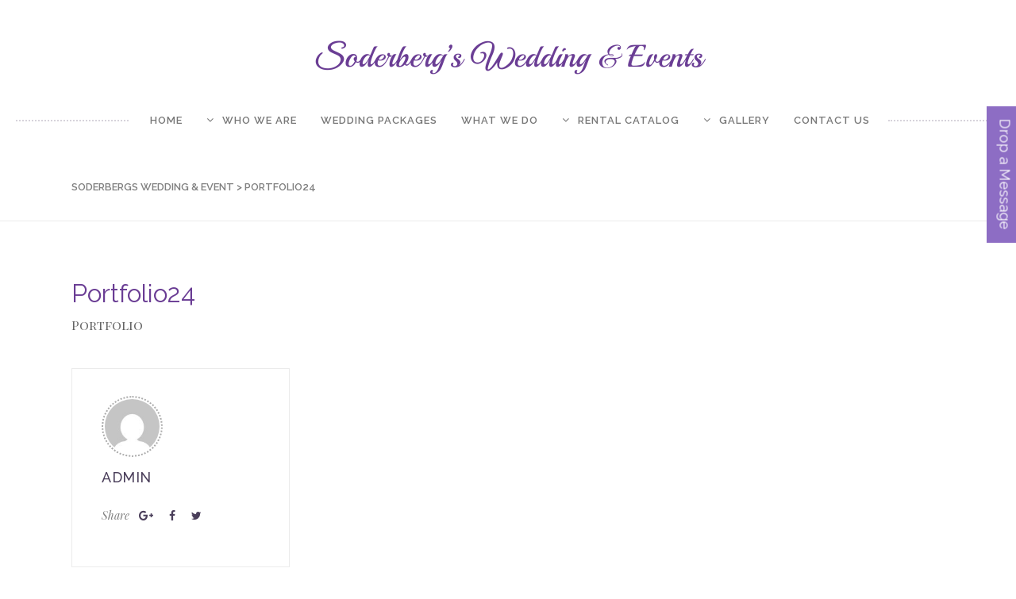

--- FILE ---
content_type: text/html; charset=UTF-8
request_url: https://soderbergsweddingsandevents.com/portfolio/portfolio24/
body_size: 16926
content:
<!DOCTYPE html>
<html lang="en-US">
<head>
			<meta charset="UTF-8"/>
		<link rel="profile" href="http://gmpg.org/xfn/11"/>
		<link rel="pingback" href="https://soderbergsweddingsandevents.com/xmlrpc.php"/>
				<meta name="viewport" content="width=device-width,initial-scale=1,user-scalable=no">
		<script type="application/javascript">var mkdCoreAjaxUrl = "https://soderbergsweddingsandevents.com/wp-admin/admin-ajax.php"</script><script type="application/javascript">var MikadoAjaxUrl = "https://soderbergsweddingsandevents.com/wp-admin/admin-ajax.php"</script><meta name='robots' content='index, follow, max-image-preview:large, max-snippet:-1, max-video-preview:-1' />

	<!-- This site is optimized with the Yoast SEO plugin v19.13 - https://yoast.com/wordpress/plugins/seo/ -->
	<title>Portfolio24 &raquo; Soderbergs Wedding &amp; Event</title>
	<link rel="canonical" href="https://soderbergsweddingsandevents.com/portfolio/portfolio24/" />
	<meta property="og:locale" content="en_US" />
	<meta property="og:type" content="article" />
	<meta property="og:title" content="Portfolio24 &raquo; Soderbergs Wedding &amp; Event" />
	<meta property="og:url" content="https://soderbergsweddingsandevents.com/portfolio/portfolio24/" />
	<meta property="og:site_name" content="Soderbergs Wedding &amp; Event" />
	<meta property="og:image" content="https://soderbergsweddingsandevents.com/wp-content/uploads/2021/02/Dammel-Wedding-Flowers-1-of-3-scaled.jpg" />
	<meta property="og:image:width" content="2560" />
	<meta property="og:image:height" content="1707" />
	<meta property="og:image:type" content="image/jpeg" />
	<meta name="twitter:card" content="summary_large_image" />
	<script type="application/ld+json" class="yoast-schema-graph">{"@context":"https://schema.org","@graph":[{"@type":"WebPage","@id":"https://soderbergsweddingsandevents.com/portfolio/portfolio24/","url":"https://soderbergsweddingsandevents.com/portfolio/portfolio24/","name":"Portfolio24 &raquo; Soderbergs Wedding &amp; Event","isPartOf":{"@id":"http://soderbergsweddingsandevents.com/#website"},"primaryImageOfPage":{"@id":"https://soderbergsweddingsandevents.com/portfolio/portfolio24/#primaryimage"},"image":{"@id":"https://soderbergsweddingsandevents.com/portfolio/portfolio24/#primaryimage"},"thumbnailUrl":"https://soderbergsweddingsandevents.com/wp-content/uploads/2021/02/Dammel-Wedding-Flowers-1-of-3-scaled.jpg","datePublished":"2021-02-28T19:27:57+00:00","dateModified":"2021-02-28T19:27:57+00:00","breadcrumb":{"@id":"https://soderbergsweddingsandevents.com/portfolio/portfolio24/#breadcrumb"},"inLanguage":"en-US","potentialAction":[{"@type":"ReadAction","target":["https://soderbergsweddingsandevents.com/portfolio/portfolio24/"]}]},{"@type":"ImageObject","inLanguage":"en-US","@id":"https://soderbergsweddingsandevents.com/portfolio/portfolio24/#primaryimage","url":"https://soderbergsweddingsandevents.com/wp-content/uploads/2021/02/Dammel-Wedding-Flowers-1-of-3-scaled.jpg","contentUrl":"https://soderbergsweddingsandevents.com/wp-content/uploads/2021/02/Dammel-Wedding-Flowers-1-of-3-scaled.jpg","width":2560,"height":1707},{"@type":"BreadcrumbList","@id":"https://soderbergsweddingsandevents.com/portfolio/portfolio24/#breadcrumb","itemListElement":[{"@type":"ListItem","position":1,"name":"Home","item":"http://soderbergsweddingsandevents.com/"},{"@type":"ListItem","position":2,"name":"Portfolio","item":"https://soderbergsweddingsandevents.com/portfolio/"},{"@type":"ListItem","position":3,"name":"Portfolio","item":"http://soderbergsweddingsandevents.com/portfolio-category/portfolio/"},{"@type":"ListItem","position":4,"name":"Portfolio24"}]},{"@type":"WebSite","@id":"http://soderbergsweddingsandevents.com/#website","url":"http://soderbergsweddingsandevents.com/","name":"Soderbergs Wedding &amp; Event","description":"Wedding &amp; Event Florist","potentialAction":[{"@type":"SearchAction","target":{"@type":"EntryPoint","urlTemplate":"http://soderbergsweddingsandevents.com/?s={search_term_string}"},"query-input":"required name=search_term_string"}],"inLanguage":"en-US"}]}</script>
	<!-- / Yoast SEO plugin. -->


<link rel='dns-prefetch' href='//fonts.googleapis.com' />
<link rel='dns-prefetch' href='//s.w.org' />
<link rel="alternate" type="application/rss+xml" title="Soderbergs Wedding &amp; Event &raquo; Feed" href="https://soderbergsweddingsandevents.com/feed/" />
<link rel="alternate" type="application/rss+xml" title="Soderbergs Wedding &amp; Event &raquo; Comments Feed" href="https://soderbergsweddingsandevents.com/comments/feed/" />
<link rel="alternate" type="application/rss+xml" title="Soderbergs Wedding &amp; Event &raquo; Portfolio24 Comments Feed" href="https://soderbergsweddingsandevents.com/portfolio/portfolio24/feed/" />
<script type="text/javascript">
window._wpemojiSettings = {"baseUrl":"https:\/\/s.w.org\/images\/core\/emoji\/14.0.0\/72x72\/","ext":".png","svgUrl":"https:\/\/s.w.org\/images\/core\/emoji\/14.0.0\/svg\/","svgExt":".svg","source":{"concatemoji":"https:\/\/soderbergsweddingsandevents.com\/wp-includes\/js\/wp-emoji-release.min.js?ver=6.0.7"}};
/*! This file is auto-generated */
!function(e,a,t){var n,r,o,i=a.createElement("canvas"),p=i.getContext&&i.getContext("2d");function s(e,t){var a=String.fromCharCode,e=(p.clearRect(0,0,i.width,i.height),p.fillText(a.apply(this,e),0,0),i.toDataURL());return p.clearRect(0,0,i.width,i.height),p.fillText(a.apply(this,t),0,0),e===i.toDataURL()}function c(e){var t=a.createElement("script");t.src=e,t.defer=t.type="text/javascript",a.getElementsByTagName("head")[0].appendChild(t)}for(o=Array("flag","emoji"),t.supports={everything:!0,everythingExceptFlag:!0},r=0;r<o.length;r++)t.supports[o[r]]=function(e){if(!p||!p.fillText)return!1;switch(p.textBaseline="top",p.font="600 32px Arial",e){case"flag":return s([127987,65039,8205,9895,65039],[127987,65039,8203,9895,65039])?!1:!s([55356,56826,55356,56819],[55356,56826,8203,55356,56819])&&!s([55356,57332,56128,56423,56128,56418,56128,56421,56128,56430,56128,56423,56128,56447],[55356,57332,8203,56128,56423,8203,56128,56418,8203,56128,56421,8203,56128,56430,8203,56128,56423,8203,56128,56447]);case"emoji":return!s([129777,127995,8205,129778,127999],[129777,127995,8203,129778,127999])}return!1}(o[r]),t.supports.everything=t.supports.everything&&t.supports[o[r]],"flag"!==o[r]&&(t.supports.everythingExceptFlag=t.supports.everythingExceptFlag&&t.supports[o[r]]);t.supports.everythingExceptFlag=t.supports.everythingExceptFlag&&!t.supports.flag,t.DOMReady=!1,t.readyCallback=function(){t.DOMReady=!0},t.supports.everything||(n=function(){t.readyCallback()},a.addEventListener?(a.addEventListener("DOMContentLoaded",n,!1),e.addEventListener("load",n,!1)):(e.attachEvent("onload",n),a.attachEvent("onreadystatechange",function(){"complete"===a.readyState&&t.readyCallback()})),(e=t.source||{}).concatemoji?c(e.concatemoji):e.wpemoji&&e.twemoji&&(c(e.twemoji),c(e.wpemoji)))}(window,document,window._wpemojiSettings);
</script>
<style type="text/css">
img.wp-smiley,
img.emoji {
	display: inline !important;
	border: none !important;
	box-shadow: none !important;
	height: 1em !important;
	width: 1em !important;
	margin: 0 0.07em !important;
	vertical-align: -0.1em !important;
	background: none !important;
	padding: 0 !important;
}
</style>
	<link rel='stylesheet' id='wp-block-library-css'  href='https://soderbergsweddingsandevents.com/wp-includes/css/dist/block-library/style.min.css?ver=6.0.7' type='text/css' media='all' />
<link rel='stylesheet' id='wc-blocks-vendors-style-css'  href='https://soderbergsweddingsandevents.com/wp-content/plugins/woocommerce/packages/woocommerce-blocks/build/wc-blocks-vendors-style.css?ver=8.3.2' type='text/css' media='all' />
<link rel='stylesheet' id='wc-blocks-style-css'  href='https://soderbergsweddingsandevents.com/wp-content/plugins/woocommerce/packages/woocommerce-blocks/build/wc-blocks-style.css?ver=8.3.2' type='text/css' media='all' />
<style id='global-styles-inline-css' type='text/css'>
body{--wp--preset--color--black: #000000;--wp--preset--color--cyan-bluish-gray: #abb8c3;--wp--preset--color--white: #ffffff;--wp--preset--color--pale-pink: #f78da7;--wp--preset--color--vivid-red: #cf2e2e;--wp--preset--color--luminous-vivid-orange: #ff6900;--wp--preset--color--luminous-vivid-amber: #fcb900;--wp--preset--color--light-green-cyan: #7bdcb5;--wp--preset--color--vivid-green-cyan: #00d084;--wp--preset--color--pale-cyan-blue: #8ed1fc;--wp--preset--color--vivid-cyan-blue: #0693e3;--wp--preset--color--vivid-purple: #9b51e0;--wp--preset--gradient--vivid-cyan-blue-to-vivid-purple: linear-gradient(135deg,rgba(6,147,227,1) 0%,rgb(155,81,224) 100%);--wp--preset--gradient--light-green-cyan-to-vivid-green-cyan: linear-gradient(135deg,rgb(122,220,180) 0%,rgb(0,208,130) 100%);--wp--preset--gradient--luminous-vivid-amber-to-luminous-vivid-orange: linear-gradient(135deg,rgba(252,185,0,1) 0%,rgba(255,105,0,1) 100%);--wp--preset--gradient--luminous-vivid-orange-to-vivid-red: linear-gradient(135deg,rgba(255,105,0,1) 0%,rgb(207,46,46) 100%);--wp--preset--gradient--very-light-gray-to-cyan-bluish-gray: linear-gradient(135deg,rgb(238,238,238) 0%,rgb(169,184,195) 100%);--wp--preset--gradient--cool-to-warm-spectrum: linear-gradient(135deg,rgb(74,234,220) 0%,rgb(151,120,209) 20%,rgb(207,42,186) 40%,rgb(238,44,130) 60%,rgb(251,105,98) 80%,rgb(254,248,76) 100%);--wp--preset--gradient--blush-light-purple: linear-gradient(135deg,rgb(255,206,236) 0%,rgb(152,150,240) 100%);--wp--preset--gradient--blush-bordeaux: linear-gradient(135deg,rgb(254,205,165) 0%,rgb(254,45,45) 50%,rgb(107,0,62) 100%);--wp--preset--gradient--luminous-dusk: linear-gradient(135deg,rgb(255,203,112) 0%,rgb(199,81,192) 50%,rgb(65,88,208) 100%);--wp--preset--gradient--pale-ocean: linear-gradient(135deg,rgb(255,245,203) 0%,rgb(182,227,212) 50%,rgb(51,167,181) 100%);--wp--preset--gradient--electric-grass: linear-gradient(135deg,rgb(202,248,128) 0%,rgb(113,206,126) 100%);--wp--preset--gradient--midnight: linear-gradient(135deg,rgb(2,3,129) 0%,rgb(40,116,252) 100%);--wp--preset--duotone--dark-grayscale: url('#wp-duotone-dark-grayscale');--wp--preset--duotone--grayscale: url('#wp-duotone-grayscale');--wp--preset--duotone--purple-yellow: url('#wp-duotone-purple-yellow');--wp--preset--duotone--blue-red: url('#wp-duotone-blue-red');--wp--preset--duotone--midnight: url('#wp-duotone-midnight');--wp--preset--duotone--magenta-yellow: url('#wp-duotone-magenta-yellow');--wp--preset--duotone--purple-green: url('#wp-duotone-purple-green');--wp--preset--duotone--blue-orange: url('#wp-duotone-blue-orange');--wp--preset--font-size--small: 13px;--wp--preset--font-size--medium: 20px;--wp--preset--font-size--large: 36px;--wp--preset--font-size--x-large: 42px;}.has-black-color{color: var(--wp--preset--color--black) !important;}.has-cyan-bluish-gray-color{color: var(--wp--preset--color--cyan-bluish-gray) !important;}.has-white-color{color: var(--wp--preset--color--white) !important;}.has-pale-pink-color{color: var(--wp--preset--color--pale-pink) !important;}.has-vivid-red-color{color: var(--wp--preset--color--vivid-red) !important;}.has-luminous-vivid-orange-color{color: var(--wp--preset--color--luminous-vivid-orange) !important;}.has-luminous-vivid-amber-color{color: var(--wp--preset--color--luminous-vivid-amber) !important;}.has-light-green-cyan-color{color: var(--wp--preset--color--light-green-cyan) !important;}.has-vivid-green-cyan-color{color: var(--wp--preset--color--vivid-green-cyan) !important;}.has-pale-cyan-blue-color{color: var(--wp--preset--color--pale-cyan-blue) !important;}.has-vivid-cyan-blue-color{color: var(--wp--preset--color--vivid-cyan-blue) !important;}.has-vivid-purple-color{color: var(--wp--preset--color--vivid-purple) !important;}.has-black-background-color{background-color: var(--wp--preset--color--black) !important;}.has-cyan-bluish-gray-background-color{background-color: var(--wp--preset--color--cyan-bluish-gray) !important;}.has-white-background-color{background-color: var(--wp--preset--color--white) !important;}.has-pale-pink-background-color{background-color: var(--wp--preset--color--pale-pink) !important;}.has-vivid-red-background-color{background-color: var(--wp--preset--color--vivid-red) !important;}.has-luminous-vivid-orange-background-color{background-color: var(--wp--preset--color--luminous-vivid-orange) !important;}.has-luminous-vivid-amber-background-color{background-color: var(--wp--preset--color--luminous-vivid-amber) !important;}.has-light-green-cyan-background-color{background-color: var(--wp--preset--color--light-green-cyan) !important;}.has-vivid-green-cyan-background-color{background-color: var(--wp--preset--color--vivid-green-cyan) !important;}.has-pale-cyan-blue-background-color{background-color: var(--wp--preset--color--pale-cyan-blue) !important;}.has-vivid-cyan-blue-background-color{background-color: var(--wp--preset--color--vivid-cyan-blue) !important;}.has-vivid-purple-background-color{background-color: var(--wp--preset--color--vivid-purple) !important;}.has-black-border-color{border-color: var(--wp--preset--color--black) !important;}.has-cyan-bluish-gray-border-color{border-color: var(--wp--preset--color--cyan-bluish-gray) !important;}.has-white-border-color{border-color: var(--wp--preset--color--white) !important;}.has-pale-pink-border-color{border-color: var(--wp--preset--color--pale-pink) !important;}.has-vivid-red-border-color{border-color: var(--wp--preset--color--vivid-red) !important;}.has-luminous-vivid-orange-border-color{border-color: var(--wp--preset--color--luminous-vivid-orange) !important;}.has-luminous-vivid-amber-border-color{border-color: var(--wp--preset--color--luminous-vivid-amber) !important;}.has-light-green-cyan-border-color{border-color: var(--wp--preset--color--light-green-cyan) !important;}.has-vivid-green-cyan-border-color{border-color: var(--wp--preset--color--vivid-green-cyan) !important;}.has-pale-cyan-blue-border-color{border-color: var(--wp--preset--color--pale-cyan-blue) !important;}.has-vivid-cyan-blue-border-color{border-color: var(--wp--preset--color--vivid-cyan-blue) !important;}.has-vivid-purple-border-color{border-color: var(--wp--preset--color--vivid-purple) !important;}.has-vivid-cyan-blue-to-vivid-purple-gradient-background{background: var(--wp--preset--gradient--vivid-cyan-blue-to-vivid-purple) !important;}.has-light-green-cyan-to-vivid-green-cyan-gradient-background{background: var(--wp--preset--gradient--light-green-cyan-to-vivid-green-cyan) !important;}.has-luminous-vivid-amber-to-luminous-vivid-orange-gradient-background{background: var(--wp--preset--gradient--luminous-vivid-amber-to-luminous-vivid-orange) !important;}.has-luminous-vivid-orange-to-vivid-red-gradient-background{background: var(--wp--preset--gradient--luminous-vivid-orange-to-vivid-red) !important;}.has-very-light-gray-to-cyan-bluish-gray-gradient-background{background: var(--wp--preset--gradient--very-light-gray-to-cyan-bluish-gray) !important;}.has-cool-to-warm-spectrum-gradient-background{background: var(--wp--preset--gradient--cool-to-warm-spectrum) !important;}.has-blush-light-purple-gradient-background{background: var(--wp--preset--gradient--blush-light-purple) !important;}.has-blush-bordeaux-gradient-background{background: var(--wp--preset--gradient--blush-bordeaux) !important;}.has-luminous-dusk-gradient-background{background: var(--wp--preset--gradient--luminous-dusk) !important;}.has-pale-ocean-gradient-background{background: var(--wp--preset--gradient--pale-ocean) !important;}.has-electric-grass-gradient-background{background: var(--wp--preset--gradient--electric-grass) !important;}.has-midnight-gradient-background{background: var(--wp--preset--gradient--midnight) !important;}.has-small-font-size{font-size: var(--wp--preset--font-size--small) !important;}.has-medium-font-size{font-size: var(--wp--preset--font-size--medium) !important;}.has-large-font-size{font-size: var(--wp--preset--font-size--large) !important;}.has-x-large-font-size{font-size: var(--wp--preset--font-size--x-large) !important;}
</style>
<link rel='stylesheet' id='contact-form-7-css'  href='https://soderbergsweddingsandevents.com/wp-content/plugins/contact-form-7/includes/css/styles.css?ver=5.7.2' type='text/css' media='all' />
<style id='contact-form-7-inline-css' type='text/css'>
.wpcf7 .wpcf7-recaptcha iframe {margin-bottom: 0;}.wpcf7 .wpcf7-recaptcha[data-align="center"] > div {margin: 0 auto;}.wpcf7 .wpcf7-recaptcha[data-align="right"] > div {margin: 0 0 0 auto;}
</style>
<link rel='stylesheet' id='rs-plugin-settings-css'  href='https://soderbergsweddingsandevents.com/wp-content/plugins/revslider/public/assets/css/rs6.css?ver=6.4.11' type='text/css' media='all' />
<style id='rs-plugin-settings-inline-css' type='text/css'>
#rs-demo-id {}
</style>
<link rel='stylesheet' id='social-icons-general-css'  href='//soderbergsweddingsandevents.com/wp-content/plugins/social-icons/assets/css/social-icons.css?ver=1.7.4' type='text/css' media='all' />
<link rel='stylesheet' id='bit14-vc-addons-free-css'  href='https://soderbergsweddingsandevents.com/wp-content/plugins/vc-addons-by-bit14/assets/css/style.css?ver=6.0.7' type='text/css' media='all' />
<style id='woocommerce-inline-inline-css' type='text/css'>
.woocommerce form .form-row .required { visibility: visible; }
</style>
<link rel='stylesheet' id='spu-public-css-css'  href='https://soderbergsweddingsandevents.com/wp-content/plugins/popups/public/assets/css/public.css?ver=1.9.3.8' type='text/css' media='all' />
<link rel='stylesheet' id='fleur-mikado-default-style-css'  href='https://soderbergsweddingsandevents.com/wp-content/themes/fleur/style.css?ver=6.0.7' type='text/css' media='all' />
<link rel='stylesheet' id='fleur-mikado-modules-plugins-css'  href='https://soderbergsweddingsandevents.com/wp-content/themes/fleur/assets/css/plugins.min.css?ver=6.0.7' type='text/css' media='all' />
<link rel='stylesheet' id='mediaelement-css'  href='https://soderbergsweddingsandevents.com/wp-includes/js/mediaelement/mediaelementplayer-legacy.min.css?ver=4.2.16' type='text/css' media='all' />
<link rel='stylesheet' id='wp-mediaelement-css'  href='https://soderbergsweddingsandevents.com/wp-includes/js/mediaelement/wp-mediaelement.min.css?ver=6.0.7' type='text/css' media='all' />
<link rel='stylesheet' id='fleur-mikado-woocommerce-css'  href='https://soderbergsweddingsandevents.com/wp-content/themes/fleur/assets/css/woocommerce.min.css?ver=6.0.7' type='text/css' media='all' />
<link rel='stylesheet' id='fleur-mikado-modules-css'  href='https://soderbergsweddingsandevents.com/wp-content/themes/fleur/assets/css/modules.min.css?ver=6.0.7' type='text/css' media='all' />
<style id='fleur-mikado-modules-inline-css' type='text/css'>
.mkd-vertical-align-containers .mkd-position-center:before, 
.mkd-vertical-align-containers .mkd-position-left:before, 
.mkd-vertical-align-containers .mkd-position-right:before, 
.mkdf-vertical-align-containers .mkdf-position-center:before, 
.mkdf-vertical-align-containers .mkdf-position-left:before, 
.mkdf-vertical-align-containers .mkdf-position-right:before {
    margin-right: 0;
}
footer .mkd-footer-top-holder{
    background-color: #3f054c !important;
}
footer .mkd-footer-bottom-holder
{
background-color: #3f054c !important;
}
footer .mkd-footer-bottom-holder .widget.widget_nav_menu ul li a
{
color:#fff  !important;
}
#mkd-back-to-top
{
    background-color: #6a3d94 !important;
}
.mkd-btn.mkd-btn-medium, .post-password-form input[type=submit], .woocommerce .button, input.wpcf7-form-control.wpcf7-submit {
    background-color: #8d6dc4  !important;
    border: 1px solid #8d6dc4  !important;
    color: #fff  !important;
}
/*.mkd-main-menu{margin-left: 290px !important;}*/
.mkd-main-menu>ul>li{letter-spacing:1px;}
.mkd-price-table .mkd-price-table-inner .mkd-pt-label-holder{right: 16px;}
/*.mkd-page-header{background-color: rgba(0, 0, 0, 0.4);}*/

rs-sbg {
    box-shadow: inset 0 0 0 1000px rgba(0,0,0,0.2);
}
.mkd-price-table-inner {
    background-color: #fff !important;
}
#wpcs_tab_12076
{
	transform: rotate(90deg) !important;
}
.mkd-iwt .mkd-separator-with-icon-holder.mkd-default-icon
{
display:none;
}
.mkd-team.main-info-below-image .mkd-team-image
{
width: 160px;
}
.mkd-team.main-info-below-image .mkd-team-info
{
padding: 17px 22px 10px;
}
.vc_row.wpb_row.vc_inner.vc_row-fluid.mkd-section.vc_custom_1583575778838.mkd-content-aligment-left {
  z-index: 9999;
}
.mkd-team.main-info-below-image .mkd-team-info .mkd-team-name
{
margin-bottom:0px;
}
.mkd-team.main-info-below-image .mkd-team-info .mkd-team-position
{
margin-top:1px;
}
.ourservices {
    margin-top: -0px !important;
}
.mkd-iwt {
    padding-bottom: 22PX;
}
</style>
<link rel='stylesheet' id='fleur-mikado-blog-css'  href='https://soderbergsweddingsandevents.com/wp-content/themes/fleur/assets/css/blog.min.css?ver=6.0.7' type='text/css' media='all' />
<link rel='stylesheet' id='mkd-font-awesome-css'  href='https://soderbergsweddingsandevents.com/wp-content/themes/fleur/assets/css/font-awesome/css/font-awesome.min.css?ver=6.0.7' type='text/css' media='all' />
<link rel='stylesheet' id='mkd-font-elegant-css'  href='https://soderbergsweddingsandevents.com/wp-content/themes/fleur/assets/css/elegant-icons/style.min.css?ver=6.0.7' type='text/css' media='all' />
<link rel='stylesheet' id='mkd-ion-icons-css'  href='https://soderbergsweddingsandevents.com/wp-content/themes/fleur/assets/css/ion-icons/css/ionicons.min.css?ver=6.0.7' type='text/css' media='all' />
<link rel='stylesheet' id='mkd-linea-icons-css'  href='https://soderbergsweddingsandevents.com/wp-content/themes/fleur/assets/css/linea-icons/style.css?ver=6.0.7' type='text/css' media='all' />
<link rel='stylesheet' id='mkd-linear-icons-css'  href='https://soderbergsweddingsandevents.com/wp-content/themes/fleur/assets/css/linear-icons/style.css?ver=6.0.7' type='text/css' media='all' />
<link rel='stylesheet' id='mkd-simple-line-icons-css'  href='https://soderbergsweddingsandevents.com/wp-content/themes/fleur/assets/css/simple-line-icons/simple-line-icons.css?ver=6.0.7' type='text/css' media='all' />
<link rel='stylesheet' id='mkd-dripicons-css'  href='https://soderbergsweddingsandevents.com/wp-content/themes/fleur/assets/css/dripicons/dripicons.css?ver=6.0.7' type='text/css' media='all' />
<link rel='stylesheet' id='fleur-mikado-woocommerce-responsive-css'  href='https://soderbergsweddingsandevents.com/wp-content/themes/fleur/assets/css/woocommerce-responsive.min.css?ver=6.0.7' type='text/css' media='all' />
<link rel='stylesheet' id='fleur-mikado-style-dynamic-css'  href='https://soderbergsweddingsandevents.com/wp-content/themes/fleur/assets/css/style_dynamic.css?ver=1672895838' type='text/css' media='all' />
<link rel='stylesheet' id='fleur-mikado-modules-responsive-css'  href='https://soderbergsweddingsandevents.com/wp-content/themes/fleur/assets/css/modules-responsive.min.css?ver=6.0.7' type='text/css' media='all' />
<link rel='stylesheet' id='fleur-mikado-blog-responsive-css'  href='https://soderbergsweddingsandevents.com/wp-content/themes/fleur/assets/css/blog-responsive.min.css?ver=6.0.7' type='text/css' media='all' />
<link rel='stylesheet' id='fleur-mikado-style-dynamic-responsive-css'  href='https://soderbergsweddingsandevents.com/wp-content/themes/fleur/assets/css/style_dynamic_responsive.css?ver=1672895838' type='text/css' media='all' />
<link rel='stylesheet' id='js_composer_front-css'  href='https://soderbergsweddingsandevents.com/wp-content/plugins/js_composer/assets/css/js_composer.min.css?ver=6.6.0' type='text/css' media='all' />
<link rel='stylesheet' id='fleur-mikado-google-fonts-css'  href='https://fonts.googleapis.com/css?family=Playfair+Display%3A100%2C100italic%2C200%2C200italic%2C300%2C300italic%2C400%2C400italic%2C500%2C500italic%2C600%2C600italic%2C700%2C700italic%2C800%2C800italic%2C900%2C900italic%7CRaleway%3A100%2C100italic%2C200%2C200italic%2C300%2C300italic%2C400%2C400italic%2C500%2C500italic%2C600%2C600italic%2C700%2C700italic%2C800%2C800italic%2C900%2C900italic%7CPlayball%3A100%2C100italic%2C200%2C200italic%2C300%2C300italic%2C400%2C400italic%2C500%2C500italic%2C600%2C600italic%2C700%2C700italic%2C800%2C800italic%2C900%2C900italic%7CPlayfair+Display+SC%3A100%2C100italic%2C200%2C200italic%2C300%2C300italic%2C400%2C400italic%2C500%2C500italic%2C600%2C600italic%2C700%2C700italic%2C800%2C800italic%2C900%2C900italic&#038;subset=latin%2Clatin-ext&#038;ver=1.0.0' type='text/css' media='all' />
<script type='text/javascript' src='https://soderbergsweddingsandevents.com/wp-includes/js/jquery/jquery.min.js?ver=3.6.0' id='jquery-core-js'></script>
<script type='text/javascript' src='https://soderbergsweddingsandevents.com/wp-includes/js/jquery/jquery-migrate.min.js?ver=3.3.2' id='jquery-migrate-js'></script>
<script type='text/javascript' src='https://soderbergsweddingsandevents.com/wp-content/plugins/revslider/public/assets/js/rbtools.min.js?ver=6.4.8' id='tp-tools-js'></script>
<script type='text/javascript' src='https://soderbergsweddingsandevents.com/wp-content/plugins/revslider/public/assets/js/rs6.min.js?ver=6.4.11' id='revmin-js'></script>
<script type='text/javascript' src='https://soderbergsweddingsandevents.com/wp-content/plugins/woocommerce/assets/js/jquery-blockui/jquery.blockUI.min.js?ver=2.7.0-wc.6.9.3' id='jquery-blockui-js'></script>
<script type='text/javascript' id='wc-add-to-cart-js-extra'>
/* <![CDATA[ */
var wc_add_to_cart_params = {"ajax_url":"\/wp-admin\/admin-ajax.php","wc_ajax_url":"\/?wc-ajax=%%endpoint%%","i18n_view_cart":"View cart","cart_url":"https:\/\/soderbergsweddingsandevents.com\/cart\/","is_cart":"","cart_redirect_after_add":"yes"};
/* ]]> */
</script>
<script type='text/javascript' src='https://soderbergsweddingsandevents.com/wp-content/plugins/woocommerce/assets/js/frontend/add-to-cart.min.js?ver=6.9.3' id='wc-add-to-cart-js'></script>
<script type='text/javascript' src='https://soderbergsweddingsandevents.com/wp-content/plugins/js_composer/assets/js/vendors/woocommerce-add-to-cart.js?ver=6.6.0' id='vc_woocommerce-add-to-cart-js-js'></script>
<link rel="https://api.w.org/" href="https://soderbergsweddingsandevents.com/wp-json/" /><link rel="EditURI" type="application/rsd+xml" title="RSD" href="https://soderbergsweddingsandevents.com/xmlrpc.php?rsd" />
<link rel="wlwmanifest" type="application/wlwmanifest+xml" href="https://soderbergsweddingsandevents.com/wp-includes/wlwmanifest.xml" /> 
<meta name="generator" content="WordPress 6.0.7" />
<meta name="generator" content="WooCommerce 6.9.3" />
<link rel='shortlink' href='https://soderbergsweddingsandevents.com/?p=12410' />
<link rel="alternate" type="application/json+oembed" href="https://soderbergsweddingsandevents.com/wp-json/oembed/1.0/embed?url=https%3A%2F%2Fsoderbergsweddingsandevents.com%2Fportfolio%2Fportfolio24%2F" />
<link rel="alternate" type="text/xml+oembed" href="https://soderbergsweddingsandevents.com/wp-json/oembed/1.0/embed?url=https%3A%2F%2Fsoderbergsweddingsandevents.com%2Fportfolio%2Fportfolio24%2F&#038;format=xml" />
	<noscript><style>.woocommerce-product-gallery{ opacity: 1 !important; }</style></noscript>
	<meta name="generator" content="Powered by WPBakery Page Builder - drag and drop page builder for WordPress."/>
<noscript><style>.lazyload[data-src]{display:none !important;}</style></noscript><style>.lazyload{background-image:none !important;}.lazyload:before{background-image:none !important;}</style><meta name="generator" content="Powered by Slider Revolution 6.4.11 - responsive, Mobile-Friendly Slider Plugin for WordPress with comfortable drag and drop interface." />
<script type="text/javascript">function setREVStartSize(e){
			//window.requestAnimationFrame(function() {				 
				window.RSIW = window.RSIW===undefined ? window.innerWidth : window.RSIW;	
				window.RSIH = window.RSIH===undefined ? window.innerHeight : window.RSIH;	
				try {								
					var pw = document.getElementById(e.c).parentNode.offsetWidth,
						newh;
					pw = pw===0 || isNaN(pw) ? window.RSIW : pw;
					e.tabw = e.tabw===undefined ? 0 : parseInt(e.tabw);
					e.thumbw = e.thumbw===undefined ? 0 : parseInt(e.thumbw);
					e.tabh = e.tabh===undefined ? 0 : parseInt(e.tabh);
					e.thumbh = e.thumbh===undefined ? 0 : parseInt(e.thumbh);
					e.tabhide = e.tabhide===undefined ? 0 : parseInt(e.tabhide);
					e.thumbhide = e.thumbhide===undefined ? 0 : parseInt(e.thumbhide);
					e.mh = e.mh===undefined || e.mh=="" || e.mh==="auto" ? 0 : parseInt(e.mh,0);		
					if(e.layout==="fullscreen" || e.l==="fullscreen") 						
						newh = Math.max(e.mh,window.RSIH);					
					else{					
						e.gw = Array.isArray(e.gw) ? e.gw : [e.gw];
						for (var i in e.rl) if (e.gw[i]===undefined || e.gw[i]===0) e.gw[i] = e.gw[i-1];					
						e.gh = e.el===undefined || e.el==="" || (Array.isArray(e.el) && e.el.length==0)? e.gh : e.el;
						e.gh = Array.isArray(e.gh) ? e.gh : [e.gh];
						for (var i in e.rl) if (e.gh[i]===undefined || e.gh[i]===0) e.gh[i] = e.gh[i-1];
											
						var nl = new Array(e.rl.length),
							ix = 0,						
							sl;					
						e.tabw = e.tabhide>=pw ? 0 : e.tabw;
						e.thumbw = e.thumbhide>=pw ? 0 : e.thumbw;
						e.tabh = e.tabhide>=pw ? 0 : e.tabh;
						e.thumbh = e.thumbhide>=pw ? 0 : e.thumbh;					
						for (var i in e.rl) nl[i] = e.rl[i]<window.RSIW ? 0 : e.rl[i];
						sl = nl[0];									
						for (var i in nl) if (sl>nl[i] && nl[i]>0) { sl = nl[i]; ix=i;}															
						var m = pw>(e.gw[ix]+e.tabw+e.thumbw) ? 1 : (pw-(e.tabw+e.thumbw)) / (e.gw[ix]);					
						newh =  (e.gh[ix] * m) + (e.tabh + e.thumbh);
					}				
					if(window.rs_init_css===undefined) window.rs_init_css = document.head.appendChild(document.createElement("style"));					
					document.getElementById(e.c).height = newh+"px";
					window.rs_init_css.innerHTML += "#"+e.c+"_wrapper { height: "+newh+"px }";				
				} catch(e){
					console.log("Failure at Presize of Slider:" + e)
				}					   
			//});
		  };</script>
		<style type="text/css" id="wp-custom-css">
			h3 {
    color: #6a3d94;
    font-family: 'Raleway' !important;
    text-transform: none;
    font-style: normal;
}		</style>
		<noscript><style> .wpb_animate_when_almost_visible { opacity: 1; }</style></noscript></head>

<body class="portfolio-item-template-default single single-portfolio-item postid-12410 theme-fleur mkd-core-1.0.2 woocommerce-no-js fleur-ver-2.0.1 mkd-smooth-page-transitions mkd-smooth-page-transitions-fadeout mkd-grid-1300 mkd-follow-portfolio-info mkd-header-centered mkd-no-behavior mkd-default-mobile-header mkd-sticky-up-mobile-header mkd-dropdown-slide-from-bottom mkd-header-centered-logo-border-disable mkd-header-centered-menu-border-disable mkd-header-centered-logo-in-grid-border-disable mkd-header-centered-menu-in-grid-border-disable mkd-search-covers-header wpb-js-composer js-comp-ver-6.6.0 vc_responsive">


<div class="mkd-wrapper">
	<div class="mkd-wrapper-inner">
		
<header class="mkd-page-header">
    <div class="mkd-logo-area">
        			            <div class="mkd-vertical-align-containers">
                <div class="mkd-position-center">
                    <div class="mkd-position-center-inner">
                        
	<div class="mkd-logo-wrapper">
		<a href="https://soderbergsweddingsandevents.com/" style="height: 90px;">
			<img height="180" width="1016" class="mkd-normal-logo lazyload" src="[data-uri]" alt="logo" data-src="http://soderbergsweddingsandevents.com/wp-content/uploads/2022/01/logo-2.png" decoding="async" data-eio-rwidth="1016" data-eio-rheight="180" /><noscript><img height="180" width="1016" class="mkd-normal-logo" src="http://soderbergsweddingsandevents.com/wp-content/uploads/2022/01/logo-2.png" alt="logo" data-eio="l" /></noscript>
							<img height="180" width="1016" class="mkd-dark-logo lazyload" src="[data-uri]" alt="dark logo" data-src="http://soderbergsweddingsandevents.com/wp-content/uploads/2022/01/logo-2.png" decoding="async" data-eio-rwidth="1016" data-eio-rheight="180" /><noscript><img height="180" width="1016" class="mkd-dark-logo" src="http://soderbergsweddingsandevents.com/wp-content/uploads/2022/01/logo-2.png" alt="dark logo" data-eio="l" /></noscript>							<img height="180" width="1016" class="mkd-light-logo lazyload" src="[data-uri]" alt="light logo" data-src="http://soderbergsweddingsandevents.com/wp-content/uploads/2022/01/logo-2.png" decoding="async" data-eio-rwidth="1016" data-eio-rheight="180" /><noscript><img height="180" width="1016" class="mkd-light-logo" src="http://soderbergsweddingsandevents.com/wp-content/uploads/2022/01/logo-2.png" alt="light logo" data-eio="l" /></noscript>		</a>
	</div>

                    </div>
                </div>
            </div>
            </div>
        <div class="mkd-menu-area">
        			            <div class="mkd-vertical-align-containers">
                <div class="mkd-position-center">

					<div class="mkd-left-border"></div>

					<div class="mkd-position-center-inner">
                        
	<nav class="mkd-main-menu mkd-drop-down mkd-default-nav">
		<ul id="menu-main-menu-4" class="clearfix"><li id="nav-menu-item-11679" class="menu-item menu-item-type-post_type menu-item-object-page menu-item-home  narrow"><a href="https://soderbergsweddingsandevents.com/" class=""><span class="item_outer"><span class="item_inner"><span class="item_text">Home</span></span><span class="plus"></span></span></a></li>
<li id="nav-menu-item-13387" class="menu-item menu-item-type-custom menu-item-object-custom menu-item-has-children mkd-menu-item-with-icon  has_sub narrow left_position"><a href="#" class=""><span class="item_outer"><span class="item_inner"><span class="menu_icon_wrapper"><i class="menu_icon fa-angle-down fa"></i></span><span class="item_text">Who we are</span></span><span class="plus"></span></span></a>
<div class="second " ><div class="inner"><ul>
	<li id="nav-menu-item-13299" class="menu-item menu-item-type-post_type menu-item-object-page "><a href="https://soderbergsweddingsandevents.com/get-to-know-us/" class=""><span class="item_outer"><span class="item_inner"><span class="item_text">Get to know us</span></span><span class="plus"></span></span></a></li>
	<li id="nav-menu-item-13298" class="menu-item menu-item-type-post_type menu-item-object-page "><a href="https://soderbergsweddingsandevents.com/our-talented-team/" class=""><span class="item_outer"><span class="item_inner"><span class="item_text">Our Talented Team</span></span><span class="plus"></span></span></a></li>
</ul></div></div>
</li>
<li id="nav-menu-item-17353" class="menu-item menu-item-type-post_type menu-item-object-page  narrow"><a href="https://soderbergsweddingsandevents.com/wedding-packages-extra/wedding-packages/" class=""><span class="item_outer"><span class="item_inner"><span class="item_text">Wedding Packages</span></span><span class="plus"></span></span></a></li>
<li id="nav-menu-item-12133" class="menu-item menu-item-type-post_type menu-item-object-page  narrow"><a href="https://soderbergsweddingsandevents.com/our-services/" class=""><span class="item_outer"><span class="item_inner"><span class="item_text">What We Do</span></span><span class="plus"></span></span></a></li>
<li id="nav-menu-item-13650" class="menu-item menu-item-type-post_type menu-item-object-page menu-item-has-children mkd-menu-item-with-icon  has_sub narrow left_position"><a href="https://soderbergsweddingsandevents.com/rental-catalog-2/" class=""><span class="item_outer"><span class="item_inner"><span class="menu_icon_wrapper"><i class="menu_icon fa-angle-down fa"></i></span><span class="item_text">Rental Catalog</span></span><span class="plus"></span></span></a>
<div class="second " ><div class="inner"><ul>
	<li id="nav-menu-item-14104" class="menu-item menu-item-type-custom menu-item-object-custom menu-item-has-children sub"><a href="http://soderbergsweddingsandevents.com/party-glass/" class=""><span class="item_outer"><span class="item_inner"><span class="item_text">Party Glass</span></span><span class="plus"></span><i class="q_menu_arrow fa fa-angle-right"></i></span></a>
	<ul>
		<li id="nav-menu-item-14498" class="menu-item menu-item-type-custom menu-item-object-custom "><a href="http://soderbergsweddingsandevents.com/product-category/votives/" class=""><span class="item_outer"><span class="item_inner"><span class="item_text">Votives</span></span><span class="plus"></span></span></a></li>
		<li id="nav-menu-item-14499" class="menu-item menu-item-type-custom menu-item-object-custom "><a href="http://soderbergsweddingsandevents.com/product-category/cylinders/" class=""><span class="item_outer"><span class="item_inner"><span class="item_text">Cylinders</span></span><span class="plus"></span></span></a></li>
		<li id="nav-menu-item-14500" class="menu-item menu-item-type-custom menu-item-object-custom "><a href="http://soderbergsweddingsandevents.com/product-category/pilsners/" class=""><span class="item_outer"><span class="item_inner"><span class="item_text">Pilsners</span></span><span class="plus"></span></span></a></li>
		<li id="nav-menu-item-14501" class="menu-item menu-item-type-custom menu-item-object-custom "><a href="http://soderbergsweddingsandevents.com/product-category/tall-vases/" class=""><span class="item_outer"><span class="item_inner"><span class="item_text">Tall Vases</span></span><span class="plus"></span></span></a></li>
		<li id="nav-menu-item-14502" class="menu-item menu-item-type-custom menu-item-object-custom "><a href="http://soderbergsweddingsandevents.com/product-category/compotes-pedestals/" class=""><span class="item_outer"><span class="item_inner"><span class="item_text">Compotes &#038; Pedestals</span></span><span class="plus"></span></span></a></li>
		<li id="nav-menu-item-14503" class="menu-item menu-item-type-custom menu-item-object-custom "><a href="http://soderbergsweddingsandevents.com/product-category/bowls-terrariums/" class=""><span class="item_outer"><span class="item_inner"><span class="item_text">Bowls &#038; Terrarium&#8217;s</span></span><span class="plus"></span></span></a></li>
		<li id="nav-menu-item-15720" class="menu-item menu-item-type-custom menu-item-object-custom "><a href="http://soderbergsweddingsandevents.com/product-category/clear-glass/" class=""><span class="item_outer"><span class="item_inner"><span class="item_text">Clear Glass</span></span><span class="plus"></span></span></a></li>
	</ul>
</li>
	<li id="nav-menu-item-14105" class="menu-item menu-item-type-custom menu-item-object-custom menu-item-has-children sub"><a href="http://soderbergsweddingsandevents.com/metals/" class=""><span class="item_outer"><span class="item_inner"><span class="item_text">Metals</span></span><span class="plus"></span><i class="q_menu_arrow fa fa-angle-right"></i></span></a>
	<ul>
		<li id="nav-menu-item-14504" class="menu-item menu-item-type-custom menu-item-object-custom "><a href="http://soderbergsweddingsandevents.com/product-category/silver/" class=""><span class="item_outer"><span class="item_inner"><span class="item_text">Silver</span></span><span class="plus"></span></span></a></li>
		<li id="nav-menu-item-14505" class="menu-item menu-item-type-custom menu-item-object-custom "><a href="http://soderbergsweddingsandevents.com/product-category/gold/" class=""><span class="item_outer"><span class="item_inner"><span class="item_text">Gold</span></span><span class="plus"></span></span></a></li>
	</ul>
</li>
	<li id="nav-menu-item-14106" class="menu-item menu-item-type-custom menu-item-object-custom menu-item-has-children sub"><a href="http://soderbergsweddingsandevents.com/Linens/" class=""><span class="item_outer"><span class="item_inner"><span class="item_text">Linens</span></span><span class="plus"></span><i class="q_menu_arrow fa fa-angle-right"></i></span></a>
	<ul>
		<li id="nav-menu-item-14506" class="menu-item menu-item-type-custom menu-item-object-custom "><a href="http://soderbergsweddingsandevents.com/product-category/napkins/" class=""><span class="item_outer"><span class="item_inner"><span class="item_text">Napkins</span></span><span class="plus"></span></span></a></li>
		<li id="nav-menu-item-14507" class="menu-item menu-item-type-custom menu-item-object-custom "><a href="http://soderbergsweddingsandevents.com/product-category/table-cloths/" class=""><span class="item_outer"><span class="item_inner"><span class="item_text">Table Cloths</span></span><span class="plus"></span></span></a></li>
		<li id="nav-menu-item-14508" class="menu-item menu-item-type-custom menu-item-object-custom "><a href="http://soderbergsweddingsandevents.com/product-category/chair-covers/" class=""><span class="item_outer"><span class="item_inner"><span class="item_text">Chair Covers</span></span><span class="plus"></span></span></a></li>
	</ul>
</li>
	<li id="nav-menu-item-14107" class="menu-item menu-item-type-custom menu-item-object-custom menu-item-has-children sub"><a href="http://soderbergsweddingsandevents.com/Backdrops/" class=""><span class="item_outer"><span class="item_inner"><span class="item_text">Backdrops</span></span><span class="plus"></span><i class="q_menu_arrow fa fa-angle-right"></i></span></a>
	<ul>
		<li id="nav-menu-item-14509" class="menu-item menu-item-type-custom menu-item-object-custom "><a href="http://soderbergsweddingsandevents.com/product-category/rose-wall/" class=""><span class="item_outer"><span class="item_inner"><span class="item_text">Rose Wall</span></span><span class="plus"></span></span></a></li>
		<li id="nav-menu-item-14510" class="menu-item menu-item-type-custom menu-item-object-custom "><a href="http://soderbergsweddingsandevents.com/product-category/boxwood/" class=""><span class="item_outer"><span class="item_inner"><span class="item_text">Boxwood</span></span><span class="plus"></span></span></a></li>
		<li id="nav-menu-item-14511" class="menu-item menu-item-type-custom menu-item-object-custom "><a href="http://soderbergsweddingsandevents.com/product-category/canvas-water/" class=""><span class="item_outer"><span class="item_inner"><span class="item_text">Canvas-Water</span></span><span class="plus"></span></span></a></li>
		<li id="nav-menu-item-14512" class="menu-item menu-item-type-custom menu-item-object-custom "><a href="http://soderbergsweddingsandevents.com/product-category/canvas-dock-scene/" class=""><span class="item_outer"><span class="item_inner"><span class="item_text">Canvas-Dock Scene</span></span><span class="plus"></span></span></a></li>
	</ul>
</li>
	<li id="nav-menu-item-14108" class="menu-item menu-item-type-custom menu-item-object-custom menu-item-has-children sub"><a href="http://soderbergsweddingsandevents.com/columns-pillars/" class=""><span class="item_outer"><span class="item_inner"><span class="item_text">Columns and Pillars</span></span><span class="plus"></span><i class="q_menu_arrow fa fa-angle-right"></i></span></a>
	<ul>
		<li id="nav-menu-item-14513" class="menu-item menu-item-type-custom menu-item-object-custom "><a href="http://soderbergsweddingsandevents.com/product-category/metal-columns/" class=""><span class="item_outer"><span class="item_inner"><span class="item_text">Metal Columns</span></span><span class="plus"></span></span></a></li>
		<li id="nav-menu-item-14514" class="menu-item menu-item-type-custom menu-item-object-custom "><a href="http://soderbergsweddingsandevents.com/product-category/white-columns/" class=""><span class="item_outer"><span class="item_inner"><span class="item_text">White Columns</span></span><span class="plus"></span></span></a></li>
		<li id="nav-menu-item-14515" class="menu-item menu-item-type-custom menu-item-object-custom "><a href="http://soderbergsweddingsandevents.com/product-category/greek-columns/" class=""><span class="item_outer"><span class="item_inner"><span class="item_text">Greek Columns</span></span><span class="plus"></span></span></a></li>
		<li id="nav-menu-item-14516" class="menu-item menu-item-type-custom menu-item-object-custom "><a href="http://soderbergsweddingsandevents.com/product-category/rustic-columns/" class=""><span class="item_outer"><span class="item_inner"><span class="item_text">Rustic-Columns</span></span><span class="plus"></span></span></a></li>
	</ul>
</li>
	<li id="nav-menu-item-14109" class="menu-item menu-item-type-custom menu-item-object-custom menu-item-has-children sub"><a href="http://soderbergsweddingsandevents.com/lounge-event-decor/" class=""><span class="item_outer"><span class="item_inner"><span class="item_text">Lounge and Event Décor</span></span><span class="plus"></span><i class="q_menu_arrow fa fa-angle-right"></i></span></a>
	<ul>
		<li id="nav-menu-item-14517" class="menu-item menu-item-type-custom menu-item-object-custom "><a href="http://soderbergsweddingsandevents.com/product-category/candelabras/" class=""><span class="item_outer"><span class="item_inner"><span class="item_text">Candelabras</span></span><span class="plus"></span></span></a></li>
		<li id="nav-menu-item-14518" class="menu-item menu-item-type-custom menu-item-object-custom "><a href="http://soderbergsweddingsandevents.com/product-category/furniture/" class=""><span class="item_outer"><span class="item_inner"><span class="item_text">Furniture</span></span><span class="plus"></span></span></a></li>
		<li id="nav-menu-item-14519" class="menu-item menu-item-type-custom menu-item-object-custom "><a href="http://soderbergsweddingsandevents.com/product-category/oddities/" class=""><span class="item_outer"><span class="item_inner"><span class="item_text">Oddities</span></span><span class="plus"></span></span></a></li>
		<li id="nav-menu-item-14520" class="menu-item menu-item-type-custom menu-item-object-custom "><a href="http://soderbergsweddingsandevents.com/product-category/pole-drapes/" class=""><span class="item_outer"><span class="item_inner"><span class="item_text">Pole &#038; Drape</span></span><span class="plus"></span></span></a></li>
		<li id="nav-menu-item-14521" class="menu-item menu-item-type-custom menu-item-object-custom "><a href="http://soderbergsweddingsandevents.com/product-category/kiss-dry/" class=""><span class="item_outer"><span class="item_inner"><span class="item_text">Kiss &#038; Cry</span></span><span class="plus"></span></span></a></li>
		<li id="nav-menu-item-14522" class="menu-item menu-item-type-custom menu-item-object-custom "><a href="http://soderbergsweddingsandevents.com/product-category/large-scale-containers/" class=""><span class="item_outer"><span class="item_inner"><span class="item_text">Large Scale Containers</span></span><span class="plus"></span></span></a></li>
	</ul>
</li>
	<li id="nav-menu-item-14110" class="menu-item menu-item-type-custom menu-item-object-custom menu-item-has-children sub"><a href="http://soderbergsweddingsandevents.com/wedding-accessories/" class=""><span class="item_outer"><span class="item_inner"><span class="item_text">Wedding Accessories</span></span><span class="plus"></span><i class="q_menu_arrow fa fa-angle-right"></i></span></a>
	<ul>
		<li id="nav-menu-item-14523" class="menu-item menu-item-type-custom menu-item-object-custom "><a href="http://soderbergsweddingsandevents.com/product-category/card-boxes/" class=""><span class="item_outer"><span class="item_inner"><span class="item_text">Card Boxes</span></span><span class="plus"></span></span></a></li>
		<li id="nav-menu-item-14524" class="menu-item menu-item-type-custom menu-item-object-custom "><a href="http://soderbergsweddingsandevents.com/product-category/table-numbers/" class=""><span class="item_outer"><span class="item_inner"><span class="item_text">Table Numbers</span></span><span class="plus"></span></span></a></li>
		<li id="nav-menu-item-14525" class="menu-item menu-item-type-custom menu-item-object-custom "><a href="http://soderbergsweddingsandevents.com/product-category/place-card-holders/" class=""><span class="item_outer"><span class="item_inner"><span class="item_text">Place Card Holders</span></span><span class="plus"></span></span></a></li>
		<li id="nav-menu-item-14526" class="menu-item menu-item-type-custom menu-item-object-custom "><a href="http://soderbergsweddingsandevents.com/product-category/artificial-garlands/" class=""><span class="item_outer"><span class="item_inner"><span class="item_text">Artificial Garlands</span></span><span class="plus"></span></span></a></li>
		<li id="nav-menu-item-14527" class="menu-item menu-item-type-custom menu-item-object-custom "><a href="http://soderbergsweddingsandevents.com/product-category/arches/" class=""><span class="item_outer"><span class="item_inner"><span class="item_text">Arches</span></span><span class="plus"></span></span></a></li>
		<li id="nav-menu-item-14528" class="menu-item menu-item-type-custom menu-item-object-custom "><a href="http://soderbergsweddingsandevents.com/product-category/drapery/" class=""><span class="item_outer"><span class="item_inner"><span class="item_text">Drapery</span></span><span class="plus"></span></span></a></li>
	</ul>
</li>
	<li id="nav-menu-item-14111" class="menu-item menu-item-type-custom menu-item-object-custom menu-item-has-children sub"><a href="http://soderbergsweddingsandevents.com/lighting/" class=""><span class="item_outer"><span class="item_inner"><span class="item_text">Lighting</span></span><span class="plus"></span><i class="q_menu_arrow fa fa-angle-right"></i></span></a>
	<ul>
		<li id="nav-menu-item-14529" class="menu-item menu-item-type-custom menu-item-object-custom "><a href="http://soderbergsweddingsandevents.com/product-category/ceiling/" class=""><span class="item_outer"><span class="item_inner"><span class="item_text">Ceiling</span></span><span class="plus"></span></span></a></li>
		<li id="nav-menu-item-14530" class="menu-item menu-item-type-custom menu-item-object-custom "><a href="http://soderbergsweddingsandevents.com/product-category/candles/" class=""><span class="item_outer"><span class="item_inner"><span class="item_text">Candles</span></span><span class="plus"></span></span></a></li>
		<li id="nav-menu-item-14531" class="menu-item menu-item-type-custom menu-item-object-custom "><a href="http://soderbergsweddingsandevents.com/product-category/lanterns/" class=""><span class="item_outer"><span class="item_inner"><span class="item_text">Lanterns</span></span><span class="plus"></span></span></a></li>
	</ul>
</li>
	<li id="nav-menu-item-14112" class="menu-item menu-item-type-custom menu-item-object-custom menu-item-has-children sub"><a href="http://soderbergsweddingsandevents.com/food-beverage/" class=""><span class="item_outer"><span class="item_inner"><span class="item_text">Food and Beverage</span></span><span class="plus"></span><i class="q_menu_arrow fa fa-angle-right"></i></span></a>
	<ul>
		<li id="nav-menu-item-14532" class="menu-item menu-item-type-custom menu-item-object-custom "><a href="http://soderbergsweddingsandevents.com/product-category/cupcake-stands/" class=""><span class="item_outer"><span class="item_inner"><span class="item_text">Cupcake Stands</span></span><span class="plus"></span></span></a></li>
		<li id="nav-menu-item-14533" class="menu-item menu-item-type-custom menu-item-object-custom "><a href="http://soderbergsweddingsandevents.com/product-category/cake-tables/" class=""><span class="item_outer"><span class="item_inner"><span class="item_text">Cake Tables</span></span><span class="plus"></span></span></a></li>
		<li id="nav-menu-item-14534" class="menu-item menu-item-type-custom menu-item-object-custom "><a href="http://soderbergsweddingsandevents.com/product-category/candy-bars/" class=""><span class="item_outer"><span class="item_inner"><span class="item_text">Candy Bar</span></span><span class="plus"></span></span></a></li>
		<li id="nav-menu-item-14535" class="menu-item menu-item-type-custom menu-item-object-custom "><a href="http://soderbergsweddingsandevents.com/product-category/chargers/" class=""><span class="item_outer"><span class="item_inner"><span class="item_text">Chargers</span></span><span class="plus"></span></span></a></li>
	</ul>
</li>
</ul></div></div>
</li>
<li id="nav-menu-item-13388" class="menu-item menu-item-type-custom menu-item-object-custom menu-item-has-children mkd-menu-item-with-icon  has_sub narrow left_position"><a href="#" class=""><span class="item_outer"><span class="item_inner"><span class="menu_icon_wrapper"><i class="menu_icon fa-angle-down fa"></i></span><span class="item_text">Gallery</span></span><span class="plus"></span></span></a>
<div class="second " ><div class="inner"><ul>
	<li id="nav-menu-item-13318" class="menu-item menu-item-type-post_type menu-item-object-page "><a href="https://soderbergsweddingsandevents.com/gallery/" class=""><span class="item_outer"><span class="item_inner"><span class="item_text">Our Amazing Work</span></span><span class="plus"></span></span></a></li>
	<li id="nav-menu-item-12883" class="menu-item menu-item-type-post_type menu-item-object-page "><a href="https://soderbergsweddingsandevents.com/events/" class=""><span class="item_outer"><span class="item_inner"><span class="item_text">Events</span></span><span class="plus"></span></span></a></li>
</ul></div></div>
</li>
<li id="nav-menu-item-11678" class="menu-item menu-item-type-post_type menu-item-object-page  narrow"><a href="https://soderbergsweddingsandevents.com/contact-us/" class=""><span class="item_outer"><span class="item_inner"><span class="item_text">Contact Us</span></span><span class="plus"></span></span></a></li>
</ul>	</nav>

                    </div>

					<div class="mkd-right-border"></div>

                </div>

            </div>
            </div>
        </header>


	<header class="mkd-mobile-header">
		<div class="mkd-mobile-header-inner">
						<div class="mkd-mobile-header-holder">
				<div class="mkd-grid">
					<div class="mkd-vertical-align-containers">
													<div class="mkd-mobile-menu-opener">
								<a href="javascript:void(0)">
                    <span class="mkd-mobile-opener-icon-holder">
                        <i class="mkd-icon-font-awesome fa fa-bars " ></i>                    </span>
								</a>
							</div>
																			<div class="mkd-position-center">
								<div class="mkd-position-center-inner">
									
	<div class="mkd-mobile-logo-wrapper">
		<a href="https://soderbergsweddingsandevents.com/" style="height: 30px">
			<img height="60" width="500" src="[data-uri]" alt="mobile logo" data-src="http://soderbergsweddingsandevents.com/wp-content/uploads/2022/01/mobile-500x60.png" decoding="async" class="lazyload" data-eio-rwidth="500" data-eio-rheight="60" /><noscript><img height="60" width="500" src="http://soderbergsweddingsandevents.com/wp-content/uploads/2022/01/mobile-500x60.png" alt="mobile logo" data-eio="l" /></noscript>
		</a>
	</div>

								</div>
							</div>
												<div class="mkd-position-right">
							<div class="mkd-position-right-inner">
															</div>
						</div>
					</div>
					<!-- close .mkd-vertical-align-containers -->
				</div>
			</div>
			
	<nav class="mkd-mobile-nav">
		<div class="mkd-grid">
			<ul id="menu-main-menu-5" class=""><li id="mobile-menu-item-11679" class="menu-item menu-item-type-post_type menu-item-object-page menu-item-home "><a href="https://soderbergsweddingsandevents.com/" class=""><span>Home</span></a></li>
<li id="mobile-menu-item-13387" class="menu-item menu-item-type-custom menu-item-object-custom menu-item-has-children  has_sub"><a href="#" class=""><span>Who we are</span></a><span class="mobile_arrow"><i class="mkd-sub-arrow fa fa-angle-right"></i><i class="fa fa-angle-down"></i></span>
<ul class="sub_menu">
	<li id="mobile-menu-item-13299" class="menu-item menu-item-type-post_type menu-item-object-page "><a href="https://soderbergsweddingsandevents.com/get-to-know-us/" class=""><span>Get to know us</span></a></li>
	<li id="mobile-menu-item-13298" class="menu-item menu-item-type-post_type menu-item-object-page "><a href="https://soderbergsweddingsandevents.com/our-talented-team/" class=""><span>Our Talented Team</span></a></li>
</ul>
</li>
<li id="mobile-menu-item-17353" class="menu-item menu-item-type-post_type menu-item-object-page "><a href="https://soderbergsweddingsandevents.com/wedding-packages-extra/wedding-packages/" class=""><span>Wedding Packages</span></a></li>
<li id="mobile-menu-item-12133" class="menu-item menu-item-type-post_type menu-item-object-page "><a href="https://soderbergsweddingsandevents.com/our-services/" class=""><span>What We Do</span></a></li>
<li id="mobile-menu-item-13650" class="menu-item menu-item-type-post_type menu-item-object-page menu-item-has-children  has_sub"><a href="https://soderbergsweddingsandevents.com/rental-catalog-2/" class=""><span>Rental Catalog</span></a><span class="mobile_arrow"><i class="mkd-sub-arrow fa fa-angle-right"></i><i class="fa fa-angle-down"></i></span>
<ul class="sub_menu">
	<li id="mobile-menu-item-14104" class="menu-item menu-item-type-custom menu-item-object-custom menu-item-has-children  has_sub"><a href="http://soderbergsweddingsandevents.com/party-glass/" class=""><span>Party Glass</span></a><span class="mobile_arrow"><i class="mkd-sub-arrow fa fa-angle-right"></i><i class="fa fa-angle-down"></i></span>
	<ul class="sub_menu">
		<li id="mobile-menu-item-14498" class="menu-item menu-item-type-custom menu-item-object-custom "><a href="http://soderbergsweddingsandevents.com/product-category/votives/" class=""><span>Votives</span></a></li>
		<li id="mobile-menu-item-14499" class="menu-item menu-item-type-custom menu-item-object-custom "><a href="http://soderbergsweddingsandevents.com/product-category/cylinders/" class=""><span>Cylinders</span></a></li>
		<li id="mobile-menu-item-14500" class="menu-item menu-item-type-custom menu-item-object-custom "><a href="http://soderbergsweddingsandevents.com/product-category/pilsners/" class=""><span>Pilsners</span></a></li>
		<li id="mobile-menu-item-14501" class="menu-item menu-item-type-custom menu-item-object-custom "><a href="http://soderbergsweddingsandevents.com/product-category/tall-vases/" class=""><span>Tall Vases</span></a></li>
		<li id="mobile-menu-item-14502" class="menu-item menu-item-type-custom menu-item-object-custom "><a href="http://soderbergsweddingsandevents.com/product-category/compotes-pedestals/" class=""><span>Compotes &#038; Pedestals</span></a></li>
		<li id="mobile-menu-item-14503" class="menu-item menu-item-type-custom menu-item-object-custom "><a href="http://soderbergsweddingsandevents.com/product-category/bowls-terrariums/" class=""><span>Bowls &#038; Terrarium&#8217;s</span></a></li>
		<li id="mobile-menu-item-15720" class="menu-item menu-item-type-custom menu-item-object-custom "><a href="http://soderbergsweddingsandevents.com/product-category/clear-glass/" class=""><span>Clear Glass</span></a></li>
	</ul>
</li>
	<li id="mobile-menu-item-14105" class="menu-item menu-item-type-custom menu-item-object-custom menu-item-has-children  has_sub"><a href="http://soderbergsweddingsandevents.com/metals/" class=""><span>Metals</span></a><span class="mobile_arrow"><i class="mkd-sub-arrow fa fa-angle-right"></i><i class="fa fa-angle-down"></i></span>
	<ul class="sub_menu">
		<li id="mobile-menu-item-14504" class="menu-item menu-item-type-custom menu-item-object-custom "><a href="http://soderbergsweddingsandevents.com/product-category/silver/" class=""><span>Silver</span></a></li>
		<li id="mobile-menu-item-14505" class="menu-item menu-item-type-custom menu-item-object-custom "><a href="http://soderbergsweddingsandevents.com/product-category/gold/" class=""><span>Gold</span></a></li>
	</ul>
</li>
	<li id="mobile-menu-item-14106" class="menu-item menu-item-type-custom menu-item-object-custom menu-item-has-children  has_sub"><a href="http://soderbergsweddingsandevents.com/Linens/" class=""><span>Linens</span></a><span class="mobile_arrow"><i class="mkd-sub-arrow fa fa-angle-right"></i><i class="fa fa-angle-down"></i></span>
	<ul class="sub_menu">
		<li id="mobile-menu-item-14506" class="menu-item menu-item-type-custom menu-item-object-custom "><a href="http://soderbergsweddingsandevents.com/product-category/napkins/" class=""><span>Napkins</span></a></li>
		<li id="mobile-menu-item-14507" class="menu-item menu-item-type-custom menu-item-object-custom "><a href="http://soderbergsweddingsandevents.com/product-category/table-cloths/" class=""><span>Table Cloths</span></a></li>
		<li id="mobile-menu-item-14508" class="menu-item menu-item-type-custom menu-item-object-custom "><a href="http://soderbergsweddingsandevents.com/product-category/chair-covers/" class=""><span>Chair Covers</span></a></li>
	</ul>
</li>
	<li id="mobile-menu-item-14107" class="menu-item menu-item-type-custom menu-item-object-custom menu-item-has-children  has_sub"><a href="http://soderbergsweddingsandevents.com/Backdrops/" class=""><span>Backdrops</span></a><span class="mobile_arrow"><i class="mkd-sub-arrow fa fa-angle-right"></i><i class="fa fa-angle-down"></i></span>
	<ul class="sub_menu">
		<li id="mobile-menu-item-14509" class="menu-item menu-item-type-custom menu-item-object-custom "><a href="http://soderbergsweddingsandevents.com/product-category/rose-wall/" class=""><span>Rose Wall</span></a></li>
		<li id="mobile-menu-item-14510" class="menu-item menu-item-type-custom menu-item-object-custom "><a href="http://soderbergsweddingsandevents.com/product-category/boxwood/" class=""><span>Boxwood</span></a></li>
		<li id="mobile-menu-item-14511" class="menu-item menu-item-type-custom menu-item-object-custom "><a href="http://soderbergsweddingsandevents.com/product-category/canvas-water/" class=""><span>Canvas-Water</span></a></li>
		<li id="mobile-menu-item-14512" class="menu-item menu-item-type-custom menu-item-object-custom "><a href="http://soderbergsweddingsandevents.com/product-category/canvas-dock-scene/" class=""><span>Canvas-Dock Scene</span></a></li>
	</ul>
</li>
	<li id="mobile-menu-item-14108" class="menu-item menu-item-type-custom menu-item-object-custom menu-item-has-children  has_sub"><a href="http://soderbergsweddingsandevents.com/columns-pillars/" class=""><span>Columns and Pillars</span></a><span class="mobile_arrow"><i class="mkd-sub-arrow fa fa-angle-right"></i><i class="fa fa-angle-down"></i></span>
	<ul class="sub_menu">
		<li id="mobile-menu-item-14513" class="menu-item menu-item-type-custom menu-item-object-custom "><a href="http://soderbergsweddingsandevents.com/product-category/metal-columns/" class=""><span>Metal Columns</span></a></li>
		<li id="mobile-menu-item-14514" class="menu-item menu-item-type-custom menu-item-object-custom "><a href="http://soderbergsweddingsandevents.com/product-category/white-columns/" class=""><span>White Columns</span></a></li>
		<li id="mobile-menu-item-14515" class="menu-item menu-item-type-custom menu-item-object-custom "><a href="http://soderbergsweddingsandevents.com/product-category/greek-columns/" class=""><span>Greek Columns</span></a></li>
		<li id="mobile-menu-item-14516" class="menu-item menu-item-type-custom menu-item-object-custom "><a href="http://soderbergsweddingsandevents.com/product-category/rustic-columns/" class=""><span>Rustic-Columns</span></a></li>
	</ul>
</li>
	<li id="mobile-menu-item-14109" class="menu-item menu-item-type-custom menu-item-object-custom menu-item-has-children  has_sub"><a href="http://soderbergsweddingsandevents.com/lounge-event-decor/" class=""><span>Lounge and Event Décor</span></a><span class="mobile_arrow"><i class="mkd-sub-arrow fa fa-angle-right"></i><i class="fa fa-angle-down"></i></span>
	<ul class="sub_menu">
		<li id="mobile-menu-item-14517" class="menu-item menu-item-type-custom menu-item-object-custom "><a href="http://soderbergsweddingsandevents.com/product-category/candelabras/" class=""><span>Candelabras</span></a></li>
		<li id="mobile-menu-item-14518" class="menu-item menu-item-type-custom menu-item-object-custom "><a href="http://soderbergsweddingsandevents.com/product-category/furniture/" class=""><span>Furniture</span></a></li>
		<li id="mobile-menu-item-14519" class="menu-item menu-item-type-custom menu-item-object-custom "><a href="http://soderbergsweddingsandevents.com/product-category/oddities/" class=""><span>Oddities</span></a></li>
		<li id="mobile-menu-item-14520" class="menu-item menu-item-type-custom menu-item-object-custom "><a href="http://soderbergsweddingsandevents.com/product-category/pole-drapes/" class=""><span>Pole &#038; Drape</span></a></li>
		<li id="mobile-menu-item-14521" class="menu-item menu-item-type-custom menu-item-object-custom "><a href="http://soderbergsweddingsandevents.com/product-category/kiss-dry/" class=""><span>Kiss &#038; Cry</span></a></li>
		<li id="mobile-menu-item-14522" class="menu-item menu-item-type-custom menu-item-object-custom "><a href="http://soderbergsweddingsandevents.com/product-category/large-scale-containers/" class=""><span>Large Scale Containers</span></a></li>
	</ul>
</li>
	<li id="mobile-menu-item-14110" class="menu-item menu-item-type-custom menu-item-object-custom menu-item-has-children  has_sub"><a href="http://soderbergsweddingsandevents.com/wedding-accessories/" class=""><span>Wedding Accessories</span></a><span class="mobile_arrow"><i class="mkd-sub-arrow fa fa-angle-right"></i><i class="fa fa-angle-down"></i></span>
	<ul class="sub_menu">
		<li id="mobile-menu-item-14523" class="menu-item menu-item-type-custom menu-item-object-custom "><a href="http://soderbergsweddingsandevents.com/product-category/card-boxes/" class=""><span>Card Boxes</span></a></li>
		<li id="mobile-menu-item-14524" class="menu-item menu-item-type-custom menu-item-object-custom "><a href="http://soderbergsweddingsandevents.com/product-category/table-numbers/" class=""><span>Table Numbers</span></a></li>
		<li id="mobile-menu-item-14525" class="menu-item menu-item-type-custom menu-item-object-custom "><a href="http://soderbergsweddingsandevents.com/product-category/place-card-holders/" class=""><span>Place Card Holders</span></a></li>
		<li id="mobile-menu-item-14526" class="menu-item menu-item-type-custom menu-item-object-custom "><a href="http://soderbergsweddingsandevents.com/product-category/artificial-garlands/" class=""><span>Artificial Garlands</span></a></li>
		<li id="mobile-menu-item-14527" class="menu-item menu-item-type-custom menu-item-object-custom "><a href="http://soderbergsweddingsandevents.com/product-category/arches/" class=""><span>Arches</span></a></li>
		<li id="mobile-menu-item-14528" class="menu-item menu-item-type-custom menu-item-object-custom "><a href="http://soderbergsweddingsandevents.com/product-category/drapery/" class=""><span>Drapery</span></a></li>
	</ul>
</li>
	<li id="mobile-menu-item-14111" class="menu-item menu-item-type-custom menu-item-object-custom menu-item-has-children  has_sub"><a href="http://soderbergsweddingsandevents.com/lighting/" class=""><span>Lighting</span></a><span class="mobile_arrow"><i class="mkd-sub-arrow fa fa-angle-right"></i><i class="fa fa-angle-down"></i></span>
	<ul class="sub_menu">
		<li id="mobile-menu-item-14529" class="menu-item menu-item-type-custom menu-item-object-custom "><a href="http://soderbergsweddingsandevents.com/product-category/ceiling/" class=""><span>Ceiling</span></a></li>
		<li id="mobile-menu-item-14530" class="menu-item menu-item-type-custom menu-item-object-custom "><a href="http://soderbergsweddingsandevents.com/product-category/candles/" class=""><span>Candles</span></a></li>
		<li id="mobile-menu-item-14531" class="menu-item menu-item-type-custom menu-item-object-custom "><a href="http://soderbergsweddingsandevents.com/product-category/lanterns/" class=""><span>Lanterns</span></a></li>
	</ul>
</li>
	<li id="mobile-menu-item-14112" class="menu-item menu-item-type-custom menu-item-object-custom menu-item-has-children  has_sub"><a href="http://soderbergsweddingsandevents.com/food-beverage/" class=""><span>Food and Beverage</span></a><span class="mobile_arrow"><i class="mkd-sub-arrow fa fa-angle-right"></i><i class="fa fa-angle-down"></i></span>
	<ul class="sub_menu">
		<li id="mobile-menu-item-14532" class="menu-item menu-item-type-custom menu-item-object-custom "><a href="http://soderbergsweddingsandevents.com/product-category/cupcake-stands/" class=""><span>Cupcake Stands</span></a></li>
		<li id="mobile-menu-item-14533" class="menu-item menu-item-type-custom menu-item-object-custom "><a href="http://soderbergsweddingsandevents.com/product-category/cake-tables/" class=""><span>Cake Tables</span></a></li>
		<li id="mobile-menu-item-14534" class="menu-item menu-item-type-custom menu-item-object-custom "><a href="http://soderbergsweddingsandevents.com/product-category/candy-bars/" class=""><span>Candy Bar</span></a></li>
		<li id="mobile-menu-item-14535" class="menu-item menu-item-type-custom menu-item-object-custom "><a href="http://soderbergsweddingsandevents.com/product-category/chargers/" class=""><span>Chargers</span></a></li>
	</ul>
</li>
</ul>
</li>
<li id="mobile-menu-item-13388" class="menu-item menu-item-type-custom menu-item-object-custom menu-item-has-children  has_sub"><a href="#" class=""><span>Gallery</span></a><span class="mobile_arrow"><i class="mkd-sub-arrow fa fa-angle-right"></i><i class="fa fa-angle-down"></i></span>
<ul class="sub_menu">
	<li id="mobile-menu-item-13318" class="menu-item menu-item-type-post_type menu-item-object-page "><a href="https://soderbergsweddingsandevents.com/gallery/" class=""><span>Our Amazing Work</span></a></li>
	<li id="mobile-menu-item-12883" class="menu-item menu-item-type-post_type menu-item-object-page "><a href="https://soderbergsweddingsandevents.com/events/" class=""><span>Events</span></a></li>
</ul>
</li>
<li id="mobile-menu-item-11678" class="menu-item menu-item-type-post_type menu-item-object-page "><a href="https://soderbergsweddingsandevents.com/contact-us/" class=""><span>Contact Us</span></a></li>
</ul>		</div>
	</nav>

		</div>
	</header> <!-- close .mkd-mobile-header -->



					<a id='mkd-back-to-top' href='#'>
                <span class="mkd-icon-stack">
                     <span aria-hidden="true" class="mkd-icon-font-elegant arrow_carrot-up " ></span>                </span>
			</a>
						<div class="mkd-content" >
			<div class="mkd-content-inner">
	<div
		class="mkd-title mkd-breadcrumb-type mkd-content-left-alignment mkd-animation-left-right" style="height:86px;"		data-height="86" >
		<div class="mkd-title-image">		</div>
		<div class="mkd-title-holder" >
			<div class="mkd-container clearfix">
				<div class="mkd-container-inner">
					<div class="mkd-title-subtitle-holder"
						 style="">
						<div class="mkd-title-subtitle-holder-inner">
																<div
										class="mkd-breadcrumbs-holder"> <div class="mkd-breadcrumbs"><div class="mkd-breadcrumbs-inner"><a href="https://soderbergsweddingsandevents.com/">Soderbergs Wedding &amp; Event</a><span class="mkd-delimiter">&nbsp;&gt;&nbsp;</span><span class="mkd-current">Portfolio24</span></div></div></div>
															</div>
					</div>
				</div>
			</div>
		</div>
	</div>

		<div class="mkd-container">
			<div class="mkd-container-inner clearfix">
								<div class="small-images mkd-portfolio-single-holder">
					<div class="mkd-two-columns-66-33 clearfix">
	<div class="mkd-column1">
		<div class="mkd-column-inner">
					</div>
	</div>
	<div class="mkd-column2">
		<div class="mkd-column-inner">
			<div class="mkd-portfolio-info-holder">
				<div class="mkd-portfolio-info-item">
	<h3 class="mkd-portfolio-item-title">Portfolio24</h3>

	
			<div class="mkd-portfolio-item-categories">
			<h5 class="mkd-portfolio-item-category">Portfolio</h5>
		</div>
	

	<div class="mkd-portfolio-item-content">
			</div>
</div>				<div class="mkd-portfolio-author-box">
					    <div class="mkd-portfolio-author-holder clearfix">
        <div class="mkd-image-author-holder clearfix">
            <div class="mkd-author-description-image">
                <img alt='' src="[data-uri]" class="avatar avatar-102 photo lazyload" height='102' width='102' data-src="https://secure.gravatar.com/avatar/b5c7bff6effc4f5d1ed737a2288b9d3c?s=102&d=mm&r=g" decoding="async" data-eio-rwidth="102" data-eio-rheight="102" /><noscript><img alt='' src='https://secure.gravatar.com/avatar/b5c7bff6effc4f5d1ed737a2288b9d3c?s=102&#038;d=mm&#038;r=g' class='avatar avatar-102 photo' height='102' width='102' data-eio="l" /></noscript>            </div>
            <div class="mkd-author-name-position">
                <h4 class="mkd-author-name">
                    Admin                 </h4>
                            </div>
        </div>
        <div class="mkd-author-description-text-holder">
                    </div>
    </div>
<div class="mkd-portfolio-item-social">
			<div class="mkd-portfolio-single-share-holder">
				<span class="mkd-share-label">
				    Share			    </span>
			<div class="mkd-social-share-holder mkd-list">
	<ul>
		<li class="mkd-google_plus-share">
	<a class="mkd-share-link" href="#" onclick="popUp=window.open(&#039;https://plus.google.com/share?url=https%3A%2F%2Fsoderbergsweddingsandevents.com%2Fportfolio%2Fportfolio24%2F&#039;, &#039;popupwindow&#039;, &#039;scrollbars=yes,width=800,height=400&#039;);popUp.focus();return false;">
					<span class="mkd-social-network-icon fa fa-google-plus"></span>
			</a>
</li><li class="mkd-facebook-share">
	<a class="mkd-share-link" href="#" onclick="window.open(&#039;http://www.facebook.com/sharer.php?s=100&amp;p[title]=Portfolio24&amp;p[url]=https%3A%2F%2Fsoderbergsweddingsandevents.com%2Fportfolio%2Fportfolio24%2F&amp;p[images][0]=https://soderbergsweddingsandevents.com/wp-content/uploads/2021/02/Dammel-Wedding-Flowers-1-of-3-scaled.jpg&amp;p[summary]=&#039;, &#039;sharer&#039;, &#039;toolbar=0,status=0,width=620,height=280&#039;);">
					<span class="mkd-social-network-icon fa fa-facebook"></span>
			</a>
</li><li class="mkd-twitter-share">
	<a class="mkd-share-link" href="#" onclick="window.open(&#039;http://twitter.com/home?status=https://soderbergsweddingsandevents.com/portfolio/portfolio24/&#039;, &#039;popupwindow&#039;, &#039;scrollbars=yes,width=800,height=400&#039;);">
					<span class="mkd-social-network-icon fa fa-twitter"></span>
			</a>
</li>	</ul>
</div>		</div>
	</div>
				</div>
			</div>
		</div>
	</div>
</div>
	
	<div class="mkd-portfolio-single-nav clearfix">
		

			<div class="mkd-portfolio-single-prev clearfix">
				<a class="clearfix" href="https://soderbergsweddingsandevents.com/portfolio/portfolio23/">
					<span class="mkd-icon-stack">
						<span aria-hidden="true" class="mkd-icon-font-elegant arrow_left " ></span>                	</span>
					<span class="mkd-single-prev-label">Previous</span>
				</a>
			</div>

		

					<div class="mkd-portfolio-back-btn">
				<a href="https://soderbergsweddingsandevents.com/contact-us/">
					<span class="icon_grid-2x2"></span>
				</a>
			</div>
		



		
			<div class="mkd-portfolio-single-next clearfix">
				<a class="clearfix" href="https://soderbergsweddingsandevents.com/portfolio/portfolio25/">
					<span class="mkd-single-next-label">Next</span>
					<span class="mkd-icon-stack">
						<span aria-hidden="true" class="mkd-icon-font-elegant arrow_right " ></span>                	</span>
				</a>
			</div>

			</div>

				</div>
			</div>
		</div></div> <!-- close div.content_inner -->
</div>  <!-- close div.content -->

	<footer class="mkd-page-footer">
		<div class="mkd-footer-inner clearfix">

			
<div class="mkd-footer-top-holder">
	<div class="mkd-footer-top mkd-footer-top-aligment-left">
		
		<div class="mkd-container">
			<div class="mkd-container-inner">

				
<div class="mkd-grid-row mkd-footer-top-three-cols">
			<div class="mkd-grid-col-4">
			<div id="text-7" class="widget mkd-footer-column-1 widget_text"><h4 class="mkd-footer-widget-title">About Us</h4>			<div class="textwidget"><div style="max-width:317px;">
Our team at Soderberg’s Weddings and Events is not only dedicated to our designs, but also to our longstanding relationships with our clients and customers. We have had the pleasure and honor to be involved with many of our clients’ families throughout the years, celebrating weddings, birthdays and holidays, as well as supporting causes that are important to them.
<div data-original-height="25" class="vc_empty_space"  style=&quot;height: 25px&quot; >
	<span class="vc_empty_space_inner"></span></div>

</div></div>
		</div>		</div>
			<div class="mkd-grid-col-4">
			<div id="nav_menu-3" class="widget mkd-footer-column-2 widget_nav_menu"><h4 class="mkd-footer-widget-title">Useful Link</h4><div class="menu-footer-bottom-menu-container"><ul id="menu-footer-bottom-menu" class="menu"><li id="menu-item-14998" class="menu-item menu-item-type-post_type menu-item-object-page menu-item-14998"><a href="https://soderbergsweddingsandevents.com/home-2/">Who we are</a></li>
<li id="menu-item-14999" class="menu-item menu-item-type-post_type menu-item-object-page menu-item-14999"><a href="https://soderbergsweddingsandevents.com/get-to-know-us/">Get to know us</a></li>
<li id="menu-item-15000" class="menu-item menu-item-type-post_type menu-item-object-page menu-item-15000"><a href="https://soderbergsweddingsandevents.com/our-talented-team/">Our Talented Team</a></li>
<li id="menu-item-15001" class="menu-item menu-item-type-post_type menu-item-object-page menu-item-15001"><a href="https://soderbergsweddingsandevents.com/wedding-packages-extra/">Wedding Packages Extra</a></li>
<li id="menu-item-15002" class="menu-item menu-item-type-post_type menu-item-object-page menu-item-15002"><a href="https://soderbergsweddingsandevents.com/our-services/">What We Do</a></li>
<li id="menu-item-15003" class="menu-item menu-item-type-post_type menu-item-object-page menu-item-15003"><a href="https://soderbergsweddingsandevents.com/rental-catalog-2/">Rental Catalog</a></li>
</ul></div></div>		</div>
			<div class="mkd-grid-col-4">
			<div id="text-23" class="widget mkd-footer-column-3 widget_text"><h4 class="mkd-footer-widget-title">Get In Touch</h4>			<div class="textwidget"><p>3305 East Lake Street, Minneapolis,<br />
Minnesota 55406, United States<br />
Phone: 612-724-3606<br />
Email: wecare@soderbergsflorist.com</p>
<ul class="social-icons-lists icons-background-square">

			
				<li class="social-icons-list-item">
					<a href="https://www.facebook.com/soderbergsflorist" target="_blank" class="social-icon" rel="noopener">
						<span class="socicon socicon-facebook" style="padding: 10px; font-size: 16px; background-color: #3e5b98"></span>

											</a>
				</li>

			
				<li class="social-icons-list-item">
					<a href="https://in.pinterest.com/kym33ish/" target="_blank" class="social-icon" rel="noopener">
						<span class="socicon socicon-pinterest" style="padding: 10px; font-size: 16px; background-color: #c92619"></span>

											</a>
				</li>

			
		</ul>
</div>
		</div>		</div>
	</div>			</div>
		</div>
		</div>
</div>
<div class="mkd-footer-bottom-holder-outer">
	<div class="mkd-footer-bottom-holder">
					<div class="mkd-footer-separator mkd-container-inner"></div>
				<div class="mkd-footer-bottom-holder-inner">
						<div class="mkd-container">
				<div class="mkd-container-inner">

					<div class="mkd-grid-row mkd-footer-bottom-two-cols">
	<div class="mkd-grid-col-6">
		<div id="text-8" class="widget mkd-footer-bottom-left widget_text">			<div class="textwidget"><a href="http://soderbergsweddingsandevents.com"><img src="[data-uri]" alt="logo" style="width: 286px;height: 35px;" data-src="http://soderbergsweddingsandevents.com/wp-content/uploads/2020/01/white-logo.png" decoding="async" class="lazyload" data-eio-rwidth="550" data-eio-rheight="60"><noscript><img src="http://soderbergsweddingsandevents.com/wp-content/uploads/2020/01/white-logo.png" alt="logo" style="width: 286px;height: 35px;" data-eio="l"></noscript></a></div>
		</div>	</div>
	<div class="mkd-grid-col-6">
		<div id="text-10" class="widget mkd-footer-bottom-right widget_text">			<div class="textwidget">Copyright © 2019 Soderberg's Weddings and Events - All Rights Reserved.</div>
		</div>	</div>
</div>				</div>
			</div>
				</div>
	</div>
</div>
		</div>
	</footer>

</div> <!-- close div.mkd-wrapper-inner  -->
</div> <!-- close div.mkd-wrapper -->
<!-- Popups v1.9.3.8 - https://wordpress.org/plugins/popups/ --><style type="text/css">
#spu-11912 .spu-close{
	font-size: 30px;
	color:#666;
	text-shadow: 0 1px 0 #fff;
}
#spu-11912 .spu-close:hover{
	color:#000;
}
#spu-11912 {
	background-color: #eeeeee;
	background-color: rgba(238,238,238,1);
	color: #333;
	padding: 25px;
		border-radius: 0px;
	-moz-border-radius: 0px;
	-webkit-border-radius: 0px;
	-moz-box-shadow:  0px 0px 10px 1px #666;
	-webkit-box-shadow:  0px 0px 10px 1px #666;
	box-shadow:  0px 0px 10px 1px #666;
	width: 600px;

}
#spu-bg-11912 {
	opacity: 0.5;
	background-color: #000;
}
/*
		* Add custom CSS for this popup
		* Be sure to start your rules with #spu-11912 { } and use !important when needed to override plugin rules
		*/</style>
<div class="spu-bg" id="spu-bg-11912"></div>
<div class="spu-box  spu-centered spu-total- " id="spu-11912"
 data-box-id="11912" data-trigger="manual"
 data-trigger-number="5"
 data-spuanimation="fade" data-tconvert-cookie="d" data-tclose-cookie="d" data-dconvert-cookie="999" data-dclose-cookie="30" data-nconvert-cookie="1" data-nclose-cookie="spu_closing_11912" data-test-mode="0"
 data-auto-hide="0" data-close-on-conversion="1" data-bgopa="0.5" data-total=""
 style="left:-99999px !important;right:auto;" data-width="600" >
	<div class="spu-content"><div class="wpcf7 no-js" id="wpcf7-f3765-o1" lang="en-US" dir="ltr">
<div class="screen-reader-response"><p role="status" aria-live="polite" aria-atomic="true"></p> <ul></ul></div>
<form action="/portfolio/portfolio24/#wpcf7-f3765-o1" method="post" class="wpcf7-form init" aria-label="Contact form" novalidate="novalidate" data-status="init">
<div style="display: none;">
<input type="hidden" name="_wpcf7" value="3765" />
<input type="hidden" name="_wpcf7_version" value="5.7.2" />
<input type="hidden" name="_wpcf7_locale" value="en_US" />
<input type="hidden" name="_wpcf7_unit_tag" value="wpcf7-f3765-o1" />
<input type="hidden" name="_wpcf7_container_post" value="0" />
<input type="hidden" name="_wpcf7_posted_data_hash" value="" />
<input type="hidden" name="_wpcf7_recaptcha_response" value="" />
</div>
<p><span class="wpcf7-form-control-wrap" data-name="your-name"><input size="40" class="wpcf7-form-control wpcf7-text wpcf7-validates-as-required" aria-required="true" aria-invalid="false" placeholder="Name" value="" type="text" name="your-name" /></span>
</p>
<p><span class="wpcf7-form-control-wrap" data-name="tel-988"><input size="40" class="wpcf7-form-control wpcf7-text wpcf7-tel wpcf7-validates-as-required wpcf7-validates-as-tel" aria-required="true" aria-invalid="false" placeholder="Number" value="" type="tel" name="tel-988" /></span>
</p>
<p><span class="wpcf7-form-control-wrap" data-name="email-address"><input size="40" class="wpcf7-form-control wpcf7-text wpcf7-email wpcf7-validates-as-required wpcf7-validates-as-email" aria-required="true" aria-invalid="false" placeholder="E-mail" value="" type="email" name="email-address" /></span>
</p>
<div>
	<p><span class="wpcf7-form-control-wrap" data-name="your-message"><textarea cols="40" rows="10" class="wpcf7-form-control wpcf7-textarea" aria-invalid="false" placeholder="Question" name="your-message"></textarea></span>
	</p>
</div>
<div>
	<p><div id="cf7sr-69721bc81f008" class="cf7sr-g-recaptcha" data-sitekey="6LfUGukgAAAAAJOTKCBUGNzEAt6nvb70-Hx3PNOG"></div><span class="wpcf7-form-control-wrap cf7sr-recaptcha" data-name="cf7sr-recaptcha"><input type="hidden" name="cf7sr-recaptcha" value="" class="wpcf7-form-control"></span>
	</p>
</div>
<div>
	<p><input class="wpcf7-form-control has-spinner wpcf7-submit mkd-btn-gradient mkd-type2-gradient-left-to-right-2x" type="submit" value="Submit" />
	</p>
</div><div class="wpcf7-response-output" aria-hidden="true"></div></form></div>
</div>
	<span class="spu-close spu-close-popup top_right"><i class="spu-icon spu-icon-close"></i></span>
	<span class="spu-timer"></span>
	</div>
<!-- / Popups Box -->
<div id="fb-root" class=" fb_reset"></div>        <script type="text/javascript">
            var widgetIds = [];
            var cf7srLoadCallback = function() {
                var cf7srWidgets = document.querySelectorAll('.cf7sr-g-recaptcha');
                for (var i = 0; i < cf7srWidgets.length; ++i) {
                    var cf7srWidget = cf7srWidgets[i];
                    var widgetId = grecaptcha.render(cf7srWidget.id, {
                        'sitekey' : "6LfUGukgAAAAAJOTKCBUGNzEAt6nvb70-Hx3PNOG"                    });
                    widgetIds.push(widgetId);
                }
            };
            (function($) {
                $('.wpcf7').on('wpcf7invalid wpcf7mailsent invalid.wpcf7 mailsent.wpcf7', function() {
                    for (var i = 0; i < widgetIds.length; i++) {
                        grecaptcha.reset(widgetIds[i]);
                    }
                });
            })(jQuery);
        </script>
        <script src="https://www.google.com/recaptcha/api.js?onload=cf7srLoadCallback&#038;render=explicit" async defer></script>
        	<script>
		jQuery(document).ready(function($){

			jQuery('#wpcs_tab_12076').click(function($){

				if( ! (jQuery('#wpcs_content_main_12076').hasClass('is_open')) ){

					// Open slider
					wpcs_open_slider_12076();

				} else {

					// close slider
					wpcs_close_slider_12076();

				}

			});

			jQuery("#wpcs_overlay_12076, #wpcs_close_slider_12076").click(function(){
				wpcs_close_slider_12076();
			});

			
		});

		function wpcs_open_slider_12076(do_repeat){

			do_repeat = typeof do_repeat !== 'undefined' ? do_repeat : 0 ;

			if( do_repeat !== 0 ){
				jQuery('#wpcs_content_main_12076').addClass('do_repeat');
				jQuery( "#wpcs_content_main_12076" ).data( "interval", do_repeat );
			}

			if( ! (jQuery('#wpcs_content_main_12076').hasClass('is_open')) && !(jQuery('#wpcs_content_main_12076').hasClass('is_opening')) ){

				// hide tap
				jQuery('#wpcs_tab_12076,.wpcs_tab').fadeTo("slow", 0);

				jQuery('#wpcs_content_main_12076').addClass('is_opening');

				jQuery("#wpcs_overlay_12076").addClass('wpcs_overlay_display_cross');

				jQuery( "#wpcs_overlay_12076").fadeIn('fast');

				// PRO FEATURE - PUSH BODY
				
				jQuery('#wpcs_content_main_12076').addClass('is_open');

				jQuery( "#wpcs_content_main_12076" ).animate({
					opacity: 1,
				right: "+=500"
			}, 250 , function() {

					// hide tap
					jQuery('#wpcs_tab_12076,.wpcs_tab').fadeTo("slow", 0);

					// Trigger some thing here once completely open
					jQuery( "#wpcs_content_inner_12076").fadeTo("slow" , 1);

					// Remove is_opening class
					jQuery('#wpcs_content_main_12076').removeClass('is_opening');

				});

			}

		}

		function wpcs_close_slider_12076(){

			if( (jQuery('#wpcs_content_main_12076').hasClass('is_open')) && !(jQuery('#wpcs_content_main_12076').hasClass('is_closing')) ) {

				jQuery("#wpcs_overlay_12076").removeClass('wpcs_overlay_display_cross');

				jQuery('#wpcs_content_main_12076').addClass('is_closing');

				jQuery("#wpcs_content_main_12076").animate({
				right:
				"-=500"
			}
			, 250 ,
				function () {

					// Trigger some thing here once completely close
					jQuery("#wpcs_content_main_12076").fadeTo("fast", 0);
					jQuery("#wpcs_content_inner_12076").slideUp('fast');
					jQuery("#wpcs_overlay_12076").fadeOut('slow');
					jQuery('body').removeClass('fixed-body');

					//  Removing is_open class in the end to avoid any confliction
					jQuery('#wpcs_content_main_12076').removeClass('is_open');
					jQuery('#wpcs_content_main_12076').removeClass('is_closing');


					// display tap
					jQuery('#wpcs_tab_12076,.wpcs_tab').fadeTo("slow", 1);

				});

				if( (jQuery('#wpcs_content_main_12076').hasClass('do_repeat')) ) {
					setTimeout(function () {
						wpcs_open_slider_12076(0);
					}, 0 );
				}

			}

		}
			</script>
	<style>
		.fixed-body{
			position: relative;
		right: 0px;
		}
		div#wpcs_tab_12076 {
			border: 1px solid #8d6dc4;
			border-bottom:none;
			cursor: pointer;
			width: 170px;
			height: 34px;
			overflow: hidden;
			background: #8d6dc4;
			color: #ffffff;
			padding: 2px 0px 2px 0px;
			position: fixed;
			top: 200px;
		right: -68px;
			text-align: center;
			-webkit-transform: rotate(-90deg);
			-moz-transform: rotate(-90deg);
			-ms-transform: rotate(-90deg);
			-o-transform: rotate(-90deg);
			transform: rotate(-90deg);
			z-index: 9999999;
			font-size: 18px;
		}
		div#wpcs_content_main_12076 {
			opacity:0;
			position: fixed;
			overflow-y: scroll;
			width: 500px;
			max-width: 100%;
			height: 100%;
			background: #ffffff;
			color: black;
			top: 0px;
		right: -500px;
			padding: 0px;
			margin: 0px;
			z-index: 9999999;
				}
		#wpcs_close_slider_12076 img {
			max-width: 100%;
		}
		div#wpcs_content_inner_12076 {
			display: none;
			max-width: 100%;
			min-height: 100%;
			background: #fcfcfc;
			padding: 20px 20px 20px 20px;
			margin: 60px 40px 60px 40px;
			color: #0c0000;
			border: 1px solid #0c0000;
		}
		div#wpcs_content_inner_12076 label{
			color: #0c0000;
		}
		div#wpcs_overlay_12076{
			/*cursor: url(https://soderbergsweddingsandevents.com/wp-content/plugins/wp-contact-slider/img/cursor_close.png), auto;*/
			display: none;
			width: 100%;
			height: 100%;
			position: fixed;
			top: 0px;
			left: 0px;
			z-index: 999999;
			background: rgba(49, 49, 49, 0.65);
		}
		.wpcs_overlay_display_cross{
			cursor: url(https://soderbergsweddingsandevents.com/wp-content/plugins/wp-contact-slider/img/cursor_close.png), auto;
		}
		/* To display scroll bar in slider conditionally */
		
		div#wpcs_close_slider_12076 {
			top: 0px;
		left: 0px;
			position: absolute;
			bottom: 0px;
			width: 32px;
			height: 32px;
			cursor: pointer;
			background: #0000007a;
			padding: 0px;
			overflow: hidden;
		}
		.wpcs-cf7, .wpcs-gf, .wpcs-wp-form, .wpcs-caldera-form, .wpcs-constant-forms, .wpcs-constant-forms,
		.wpcs-pirate-forms, .wpcs-si-contact-form, .wpcs-formidable, .wpcs-form-maker, .wpcs-form-craft,
		.visual-form-builde {
			overflow: hidden;
		}
		/***** WPCS Media Query ****/
					</style>
		<!-- WP Contact Slider -- start -->
	<div id="wpcs_tab_12076" class="wpcs_tab " aria-label="Drop a Message" >Drop a Message</div>
	<div id="wpcs_content_main_12076" class="wpcs_content_main">
		<div id="wpcs_close_slider_12076" aria-label="close slider" class="wpcs_close_slider_icon" ><img alt="close slider" src="[data-uri]" data-src="https://soderbergsweddingsandevents.com/wp-content/plugins/wp-contact-slider/img/delete-sign.png" decoding="async" class="lazyload" data-eio-rwidth="128" data-eio-rheight="128"><noscript><img alt="close slider" src="https://soderbergsweddingsandevents.com/wp-content/plugins/wp-contact-slider/img/delete-sign.png" data-eio="l"></noscript></div>
		<div id="wpcs_content_inner_12076" class="wpcs_content_inner" >
												<div class="wpcs-cf7">
							<div class="wpcf7 no-js" id="wpcf7-f12117-o2" lang="en-US" dir="ltr">
<div class="screen-reader-response"><p role="status" aria-live="polite" aria-atomic="true"></p> <ul></ul></div>
<form action="/portfolio/portfolio24/#wpcf7-f12117-o2" method="post" class="wpcf7-form init" aria-label="Contact form" novalidate="novalidate" data-status="init">
<div style="display: none;">
<input type="hidden" name="_wpcf7" value="12117" />
<input type="hidden" name="_wpcf7_version" value="5.7.2" />
<input type="hidden" name="_wpcf7_locale" value="en_US" />
<input type="hidden" name="_wpcf7_unit_tag" value="wpcf7-f12117-o2" />
<input type="hidden" name="_wpcf7_container_post" value="0" />
<input type="hidden" name="_wpcf7_posted_data_hash" value="" />
<input type="hidden" name="_wpcf7_recaptcha_response" value="" />
</div>
<p><span class="wpcf7-form-control-wrap" data-name="your-name"><input size="40" class="wpcf7-form-control wpcf7-text wpcf7-validates-as-required" aria-required="true" aria-invalid="false" placeholder="Name" value="" type="text" name="your-name" /></span>
</p>
<p><span class="wpcf7-form-control-wrap" data-name="tel-337"><input size="40" class="wpcf7-form-control wpcf7-text wpcf7-tel wpcf7-validates-as-required wpcf7-validates-as-tel" aria-required="true" aria-invalid="false" placeholder="Number" value="" type="tel" name="tel-337" /></span>
</p>
<p><span class="wpcf7-form-control-wrap" data-name="email-address"><input size="40" class="wpcf7-form-control wpcf7-text wpcf7-email wpcf7-validates-as-required wpcf7-validates-as-email" aria-required="true" aria-invalid="false" placeholder="E-mail" value="" type="email" name="email-address" /></span>
</p>
<div>
	<p><span class="wpcf7-form-control-wrap" data-name="your-message"><textarea cols="40" rows="10" class="wpcf7-form-control wpcf7-textarea" aria-invalid="false" placeholder="Question" name="your-message"></textarea></span>
	</p>
</div>
<div>
	<p><div id="cf7sr-69721bc820050" class="cf7sr-g-recaptcha" data-sitekey="6LfUGukgAAAAAJOTKCBUGNzEAt6nvb70-Hx3PNOG"></div><span class="wpcf7-form-control-wrap cf7sr-recaptcha" data-name="cf7sr-recaptcha"><input type="hidden" name="cf7sr-recaptcha" value="" class="wpcf7-form-control"></span>
	</p>
</div>
<div>
	<p><input class="wpcf7-form-control has-spinner wpcf7-submit mkd-btn-gradient mkd-type2-gradient-left-to-right-2x" type="submit" value="Submit" />
	</p>
</div><div class="wpcf7-response-output" aria-hidden="true"></div></form></div>						</div>
											</div>
	</div>
	<!-- WP Contact Slider -- end -->
		<div id="wpcs_overlay_12076"></div>
	<script type="text/html" id="wpb-modifications"></script>	<script type="text/javascript">
		(function () {
			var c = document.body.className;
			c = c.replace(/woocommerce-no-js/, 'woocommerce-js');
			document.body.className = c;
		})();
	</script>
	<script type='text/javascript' id='eio-lazy-load-js-before'>
var eio_lazy_vars = {"exactdn_domain":"","skip_autoscale":0,"threshold":0};
</script>
<script type='text/javascript' src='https://soderbergsweddingsandevents.com/wp-content/plugins/ewww-image-optimizer/includes/lazysizes.min.js?ver=721' id='eio-lazy-load-js'></script>
<script type='text/javascript' src='https://soderbergsweddingsandevents.com/wp-content/plugins/contact-form-7/includes/swv/js/index.js?ver=5.7.2' id='swv-js'></script>
<script type='text/javascript' id='contact-form-7-js-extra'>
/* <![CDATA[ */
var wpcf7 = {"api":{"root":"https:\/\/soderbergsweddingsandevents.com\/wp-json\/","namespace":"contact-form-7\/v1"},"cached":"1"};
/* ]]> */
</script>
<script type='text/javascript' src='https://soderbergsweddingsandevents.com/wp-content/plugins/contact-form-7/includes/js/index.js?ver=5.7.2' id='contact-form-7-js'></script>
<script type='text/javascript' src='https://soderbergsweddingsandevents.com/wp-content/plugins/woocommerce/assets/js/js-cookie/js.cookie.min.js?ver=2.1.4-wc.6.9.3' id='js-cookie-js'></script>
<script type='text/javascript' id='woocommerce-js-extra'>
/* <![CDATA[ */
var woocommerce_params = {"ajax_url":"\/wp-admin\/admin-ajax.php","wc_ajax_url":"\/?wc-ajax=%%endpoint%%"};
/* ]]> */
</script>
<script type='text/javascript' src='https://soderbergsweddingsandevents.com/wp-content/plugins/woocommerce/assets/js/frontend/woocommerce.min.js?ver=6.9.3' id='woocommerce-js'></script>
<script type='text/javascript' id='wc-cart-fragments-js-extra'>
/* <![CDATA[ */
var wc_cart_fragments_params = {"ajax_url":"\/wp-admin\/admin-ajax.php","wc_ajax_url":"\/?wc-ajax=%%endpoint%%","cart_hash_key":"wc_cart_hash_6ba5dca4aa4ee6e1785d9c2c48ae7dbd","fragment_name":"wc_fragments_6ba5dca4aa4ee6e1785d9c2c48ae7dbd","request_timeout":"5000"};
/* ]]> */
</script>
<script type='text/javascript' src='https://soderbergsweddingsandevents.com/wp-content/plugins/woocommerce/assets/js/frontend/cart-fragments.min.js?ver=6.9.3' id='wc-cart-fragments-js'></script>
<script type='text/javascript' id='spu-public-js-extra'>
/* <![CDATA[ */
var spuvar = {"is_admin":"","disable_style":"","ajax_mode":"","ajax_url":"https:\/\/soderbergsweddingsandevents.com\/wp-admin\/admin-ajax.php","ajax_mode_url":"https:\/\/soderbergsweddingsandevents.com\/?spu_action=spu_load","pid":"12410","is_front_page":"","is_category":"","site_url":"https:\/\/soderbergsweddingsandevents.com","is_archive":"","is_search":"","is_preview":"","seconds_confirmation_close":"5"};
var spuvar_social = [];
/* ]]> */
</script>
<script type='text/javascript' src='https://soderbergsweddingsandevents.com/wp-content/plugins/popups/public/assets/js/public.js?ver=1.9.3.8' id='spu-public-js'></script>
<script type='text/javascript' src='https://soderbergsweddingsandevents.com/wp-includes/js/jquery/ui/core.min.js?ver=1.13.1' id='jquery-ui-core-js'></script>
<script type='text/javascript' src='https://soderbergsweddingsandevents.com/wp-includes/js/jquery/ui/tabs.min.js?ver=1.13.1' id='jquery-ui-tabs-js'></script>
<script type='text/javascript' src='https://soderbergsweddingsandevents.com/wp-includes/js/jquery/ui/accordion.min.js?ver=1.13.1' id='jquery-ui-accordion-js'></script>
<script type='text/javascript' id='mediaelement-core-js-before'>
var mejsL10n = {"language":"en","strings":{"mejs.download-file":"Download File","mejs.install-flash":"You are using a browser that does not have Flash player enabled or installed. Please turn on your Flash player plugin or download the latest version from https:\/\/get.adobe.com\/flashplayer\/","mejs.fullscreen":"Fullscreen","mejs.play":"Play","mejs.pause":"Pause","mejs.time-slider":"Time Slider","mejs.time-help-text":"Use Left\/Right Arrow keys to advance one second, Up\/Down arrows to advance ten seconds.","mejs.live-broadcast":"Live Broadcast","mejs.volume-help-text":"Use Up\/Down Arrow keys to increase or decrease volume.","mejs.unmute":"Unmute","mejs.mute":"Mute","mejs.volume-slider":"Volume Slider","mejs.video-player":"Video Player","mejs.audio-player":"Audio Player","mejs.captions-subtitles":"Captions\/Subtitles","mejs.captions-chapters":"Chapters","mejs.none":"None","mejs.afrikaans":"Afrikaans","mejs.albanian":"Albanian","mejs.arabic":"Arabic","mejs.belarusian":"Belarusian","mejs.bulgarian":"Bulgarian","mejs.catalan":"Catalan","mejs.chinese":"Chinese","mejs.chinese-simplified":"Chinese (Simplified)","mejs.chinese-traditional":"Chinese (Traditional)","mejs.croatian":"Croatian","mejs.czech":"Czech","mejs.danish":"Danish","mejs.dutch":"Dutch","mejs.english":"English","mejs.estonian":"Estonian","mejs.filipino":"Filipino","mejs.finnish":"Finnish","mejs.french":"French","mejs.galician":"Galician","mejs.german":"German","mejs.greek":"Greek","mejs.haitian-creole":"Haitian Creole","mejs.hebrew":"Hebrew","mejs.hindi":"Hindi","mejs.hungarian":"Hungarian","mejs.icelandic":"Icelandic","mejs.indonesian":"Indonesian","mejs.irish":"Irish","mejs.italian":"Italian","mejs.japanese":"Japanese","mejs.korean":"Korean","mejs.latvian":"Latvian","mejs.lithuanian":"Lithuanian","mejs.macedonian":"Macedonian","mejs.malay":"Malay","mejs.maltese":"Maltese","mejs.norwegian":"Norwegian","mejs.persian":"Persian","mejs.polish":"Polish","mejs.portuguese":"Portuguese","mejs.romanian":"Romanian","mejs.russian":"Russian","mejs.serbian":"Serbian","mejs.slovak":"Slovak","mejs.slovenian":"Slovenian","mejs.spanish":"Spanish","mejs.swahili":"Swahili","mejs.swedish":"Swedish","mejs.tagalog":"Tagalog","mejs.thai":"Thai","mejs.turkish":"Turkish","mejs.ukrainian":"Ukrainian","mejs.vietnamese":"Vietnamese","mejs.welsh":"Welsh","mejs.yiddish":"Yiddish"}};
</script>
<script type='text/javascript' src='https://soderbergsweddingsandevents.com/wp-includes/js/mediaelement/mediaelement-and-player.min.js?ver=4.2.16' id='mediaelement-core-js'></script>
<script type='text/javascript' src='https://soderbergsweddingsandevents.com/wp-includes/js/mediaelement/mediaelement-migrate.min.js?ver=6.0.7' id='mediaelement-migrate-js'></script>
<script type='text/javascript' id='mediaelement-js-extra'>
/* <![CDATA[ */
var _wpmejsSettings = {"pluginPath":"\/wp-includes\/js\/mediaelement\/","classPrefix":"mejs-","stretching":"responsive"};
/* ]]> */
</script>
<script type='text/javascript' src='https://soderbergsweddingsandevents.com/wp-includes/js/mediaelement/wp-mediaelement.min.js?ver=6.0.7' id='wp-mediaelement-js'></script>
<script type='text/javascript' src='https://soderbergsweddingsandevents.com/wp-content/plugins/js_composer/assets/lib/bower/isotope/dist/isotope.pkgd.min.js?ver=6.6.0' id='isotope-js'></script>
<script type='text/javascript' src='https://soderbergsweddingsandevents.com/wp-content/themes/fleur/assets/js/modules/plugins/packery-mode.pkgd.min.js?ver=6.0.7' id='packery-mode-js'></script>
<script type='text/javascript' id='fleur-mikado-modules-js-extra'>
/* <![CDATA[ */
var mkdGlobalVars = {"vars":{"mkdAddForAdminBar":0,"mkdElementAppearAmount":-150,"mkdFinishedMessage":"No more posts","mkdMessage":"Loading new posts...","mkdTopBarHeight":0,"mkdStickyHeaderHeight":0,"mkdStickyHeaderTransparencyHeight":60,"mkdLogoAreaHeight":110,"mkdMenuAreaHeight":82,"mkdMobileHeaderHeight":100}};
var mkdPerPageVars = {"vars":{"mkdStickyScrollAmount":0,"mkdStickyScrollAmountFullScreen":false,"mkdHeaderTransparencyHeight":192}};
/* ]]> */
</script>
<script type='text/javascript' src='https://soderbergsweddingsandevents.com/wp-content/themes/fleur/assets/js/modules.min.js?ver=6.0.7' id='fleur-mikado-modules-js'></script>
<script type='text/javascript' src='https://soderbergsweddingsandevents.com/wp-content/themes/fleur/assets/js/blog.min.js?ver=6.0.7' id='fleur-mikado-blog-js'></script>
<script type='text/javascript' src='https://soderbergsweddingsandevents.com/wp-includes/js/comment-reply.min.js?ver=6.0.7' id='comment-reply-js'></script>
<script type='text/javascript' src='https://soderbergsweddingsandevents.com/wp-content/plugins/js_composer/assets/js/dist/js_composer_front.min.js?ver=6.6.0' id='wpb_composer_front_js-js'></script>
<script type='text/javascript' src='https://soderbergsweddingsandevents.com/wp-content/themes/fleur/assets/js/modules/plugins/jquery.appear.js?ver=6.0.7' id='appear-js'></script>
<script type='text/javascript' src='https://soderbergsweddingsandevents.com/wp-content/themes/fleur/assets/js/modules/plugins/modernizr.custom.85257.js?ver=6.0.7' id='modernizr-js'></script>
<script type='text/javascript' src='https://soderbergsweddingsandevents.com/wp-includes/js/hoverIntent.min.js?ver=1.10.2' id='hoverIntent-js'></script>
<script type='text/javascript' src='https://soderbergsweddingsandevents.com/wp-content/themes/fleur/assets/js/modules/plugins/jquery.plugin.js?ver=6.0.7' id='jquery-plugin-js'></script>
<script type='text/javascript' src='https://soderbergsweddingsandevents.com/wp-content/themes/fleur/assets/js/modules/plugins/jquery.countdown.min.js?ver=6.0.7' id='countdown-js'></script>
<script type='text/javascript' src='https://soderbergsweddingsandevents.com/wp-content/themes/fleur/assets/js/modules/plugins/owl.carousel.min.js?ver=6.0.7' id='owl-carousel-js'></script>
<script type='text/javascript' src='https://soderbergsweddingsandevents.com/wp-content/themes/fleur/assets/js/modules/plugins/parallax.min.js?ver=6.0.7' id='parallax-js'></script>
<script type='text/javascript' src='https://soderbergsweddingsandevents.com/wp-content/themes/fleur/assets/js/modules/plugins/select2.min.js?ver=6.0.7' id='select-2-js'></script>
<script type='text/javascript' src='https://soderbergsweddingsandevents.com/wp-content/themes/fleur/assets/js/modules/plugins/easypiechart.js?ver=6.0.7' id='easypiechart-js'></script>
<script type='text/javascript' src='https://soderbergsweddingsandevents.com/wp-content/themes/fleur/assets/js/modules/plugins/jquery.waypoints.min.js?ver=6.0.7' id='waypoints-js'></script>
<script type='text/javascript' src='https://soderbergsweddingsandevents.com/wp-content/themes/fleur/assets/js/modules/plugins/Chart.min.js?ver=6.0.7' id='Chart-js'></script>
<script type='text/javascript' src='https://soderbergsweddingsandevents.com/wp-content/themes/fleur/assets/js/modules/plugins/counter.js?ver=6.0.7' id='counter-js'></script>
<script type='text/javascript' src='https://soderbergsweddingsandevents.com/wp-content/themes/fleur/assets/js/modules/plugins/absoluteCounter.js?ver=6.0.7' id='absoluteCounter-js'></script>
<script type='text/javascript' src='https://soderbergsweddingsandevents.com/wp-content/themes/fleur/assets/js/modules/plugins/fluidvids.min.js?ver=6.0.7' id='fluidvids-js'></script>
<script type='text/javascript' src='https://soderbergsweddingsandevents.com/wp-content/plugins/js_composer/assets/lib/prettyphoto/js/jquery.prettyPhoto.min.js?ver=6.6.0' id='prettyphoto-js'></script>
<script type='text/javascript' src='https://soderbergsweddingsandevents.com/wp-content/themes/fleur/assets/js/modules/plugins/jquery.nicescroll.min.js?ver=6.0.7' id='nicescroll-js'></script>
<script type='text/javascript' src='https://soderbergsweddingsandevents.com/wp-content/themes/fleur/assets/js/modules/plugins/ScrollToPlugin.min.js?ver=6.0.7' id='ScrollToPlugin-js'></script>
<script type='text/javascript' src='https://soderbergsweddingsandevents.com/wp-content/themes/fleur/assets/js/modules/plugins/TweenLite.min.js?ver=6.0.7' id='tweenlight-js'></script>
<script type='text/javascript' src='https://soderbergsweddingsandevents.com/wp-content/themes/fleur/assets/js/modules/plugins/TimelineLite.min.js?ver=6.0.7' id='TimelineLite-js'></script>
<script type='text/javascript' src='https://soderbergsweddingsandevents.com/wp-content/themes/fleur/assets/js/modules/plugins/CSSPlugin.min.js?ver=6.0.7' id='CSSPlugin-js'></script>
<script type='text/javascript' src='https://soderbergsweddingsandevents.com/wp-content/themes/fleur/assets/js/modules/plugins/EasePack.min.js?ver=6.0.7' id='EasePack-js'></script>
<script type='text/javascript' src='https://soderbergsweddingsandevents.com/wp-content/themes/fleur/assets/js/modules/plugins/jquery.mixitup.min.js?ver=6.0.7' id='mixitup-js'></script>
<script type='text/javascript' src='https://soderbergsweddingsandevents.com/wp-content/themes/fleur/assets/js/modules/plugins/jquery.waitforimages.js?ver=6.0.7' id='waitforimages-js'></script>
<script type='text/javascript' src='https://soderbergsweddingsandevents.com/wp-content/themes/fleur/assets/js/modules/plugins/jquery.infinitescroll.min.js?ver=6.0.7' id='infinitescroll-js'></script>
<script type='text/javascript' src='https://soderbergsweddingsandevents.com/wp-content/themes/fleur/assets/js/modules/plugins/jquery.easing.1.3.js?ver=6.0.7' id='jquery-easing-1.3-js'></script>
<script type='text/javascript' src='https://soderbergsweddingsandevents.com/wp-content/themes/fleur/assets/js/modules/plugins/skrollr.js?ver=6.0.7' id='skrollr-js'></script>
<script type='text/javascript' src='https://soderbergsweddingsandevents.com/wp-content/themes/fleur/assets/js/modules/plugins/bootstrapCarousel.js?ver=6.0.7' id='bootstrapCarousel-js'></script>
<script type='text/javascript' src='https://soderbergsweddingsandevents.com/wp-content/themes/fleur/assets/js/modules/plugins/slick.min.js?ver=6.0.7' id='slick-js'></script>
<script type='text/javascript' src='https://soderbergsweddingsandevents.com/wp-content/themes/fleur/assets/js/modules/plugins/jquery.touchSwipe.min.js?ver=6.0.7' id='touchSwipe-js'></script>
<script type='text/javascript' src='https://soderbergsweddingsandevents.com/wp-content/themes/fleur/assets/js/modules/plugins/jquery.multiscroll.min.js?ver=6.0.7' id='multiscroll-js'></script>
<script type='text/javascript' src='https://soderbergsweddingsandevents.com/wp-content/themes/fleur/assets/js/modules/plugins/jquery.flexslider-min.js?ver=6.0.7' id='flexslider-min-js'></script>
<script type='text/javascript' src='https://soderbergsweddingsandevents.com/wp-content/themes/fleur/assets/js/modules/plugins/jquery.carouFredSel-6.2.1.js?ver=6.0.7' id='carouFredSel-6.2.1-js'></script>
<script type='text/javascript' src='https://soderbergsweddingsandevents.com/wp-content/themes/fleur/assets/js/modules/plugins/jquery.hoverdir.js?ver=6.0.7' id='hoverdir-js'></script>
<script type='text/javascript' id='mkd-like-js-extra'>
/* <![CDATA[ */
var mkdLike = {"ajaxurl":"https:\/\/soderbergsweddingsandevents.com\/wp-admin\/admin-ajax.php"};
/* ]]> */
</script>
<script type='text/javascript' src='https://soderbergsweddingsandevents.com/wp-content/themes/fleur/assets/js/like.js?ver=1.0' id='mkd-like-js'></script>
</body>
</html>

<!-- Page supported by LiteSpeed Cache 5.7.0.1 on 2026-01-22 12:44:56 -->

--- FILE ---
content_type: text/html; charset=utf-8
request_url: https://www.google.com/recaptcha/api2/anchor?ar=1&k=6LfUGukgAAAAAJOTKCBUGNzEAt6nvb70-Hx3PNOG&co=aHR0cHM6Ly9zb2RlcmJlcmdzd2VkZGluZ3NhbmRldmVudHMuY29tOjQ0Mw..&hl=en&v=PoyoqOPhxBO7pBk68S4YbpHZ&size=normal&anchor-ms=20000&execute-ms=30000&cb=26klwlkoi4d0
body_size: 49358
content:
<!DOCTYPE HTML><html dir="ltr" lang="en"><head><meta http-equiv="Content-Type" content="text/html; charset=UTF-8">
<meta http-equiv="X-UA-Compatible" content="IE=edge">
<title>reCAPTCHA</title>
<style type="text/css">
/* cyrillic-ext */
@font-face {
  font-family: 'Roboto';
  font-style: normal;
  font-weight: 400;
  font-stretch: 100%;
  src: url(//fonts.gstatic.com/s/roboto/v48/KFO7CnqEu92Fr1ME7kSn66aGLdTylUAMa3GUBHMdazTgWw.woff2) format('woff2');
  unicode-range: U+0460-052F, U+1C80-1C8A, U+20B4, U+2DE0-2DFF, U+A640-A69F, U+FE2E-FE2F;
}
/* cyrillic */
@font-face {
  font-family: 'Roboto';
  font-style: normal;
  font-weight: 400;
  font-stretch: 100%;
  src: url(//fonts.gstatic.com/s/roboto/v48/KFO7CnqEu92Fr1ME7kSn66aGLdTylUAMa3iUBHMdazTgWw.woff2) format('woff2');
  unicode-range: U+0301, U+0400-045F, U+0490-0491, U+04B0-04B1, U+2116;
}
/* greek-ext */
@font-face {
  font-family: 'Roboto';
  font-style: normal;
  font-weight: 400;
  font-stretch: 100%;
  src: url(//fonts.gstatic.com/s/roboto/v48/KFO7CnqEu92Fr1ME7kSn66aGLdTylUAMa3CUBHMdazTgWw.woff2) format('woff2');
  unicode-range: U+1F00-1FFF;
}
/* greek */
@font-face {
  font-family: 'Roboto';
  font-style: normal;
  font-weight: 400;
  font-stretch: 100%;
  src: url(//fonts.gstatic.com/s/roboto/v48/KFO7CnqEu92Fr1ME7kSn66aGLdTylUAMa3-UBHMdazTgWw.woff2) format('woff2');
  unicode-range: U+0370-0377, U+037A-037F, U+0384-038A, U+038C, U+038E-03A1, U+03A3-03FF;
}
/* math */
@font-face {
  font-family: 'Roboto';
  font-style: normal;
  font-weight: 400;
  font-stretch: 100%;
  src: url(//fonts.gstatic.com/s/roboto/v48/KFO7CnqEu92Fr1ME7kSn66aGLdTylUAMawCUBHMdazTgWw.woff2) format('woff2');
  unicode-range: U+0302-0303, U+0305, U+0307-0308, U+0310, U+0312, U+0315, U+031A, U+0326-0327, U+032C, U+032F-0330, U+0332-0333, U+0338, U+033A, U+0346, U+034D, U+0391-03A1, U+03A3-03A9, U+03B1-03C9, U+03D1, U+03D5-03D6, U+03F0-03F1, U+03F4-03F5, U+2016-2017, U+2034-2038, U+203C, U+2040, U+2043, U+2047, U+2050, U+2057, U+205F, U+2070-2071, U+2074-208E, U+2090-209C, U+20D0-20DC, U+20E1, U+20E5-20EF, U+2100-2112, U+2114-2115, U+2117-2121, U+2123-214F, U+2190, U+2192, U+2194-21AE, U+21B0-21E5, U+21F1-21F2, U+21F4-2211, U+2213-2214, U+2216-22FF, U+2308-230B, U+2310, U+2319, U+231C-2321, U+2336-237A, U+237C, U+2395, U+239B-23B7, U+23D0, U+23DC-23E1, U+2474-2475, U+25AF, U+25B3, U+25B7, U+25BD, U+25C1, U+25CA, U+25CC, U+25FB, U+266D-266F, U+27C0-27FF, U+2900-2AFF, U+2B0E-2B11, U+2B30-2B4C, U+2BFE, U+3030, U+FF5B, U+FF5D, U+1D400-1D7FF, U+1EE00-1EEFF;
}
/* symbols */
@font-face {
  font-family: 'Roboto';
  font-style: normal;
  font-weight: 400;
  font-stretch: 100%;
  src: url(//fonts.gstatic.com/s/roboto/v48/KFO7CnqEu92Fr1ME7kSn66aGLdTylUAMaxKUBHMdazTgWw.woff2) format('woff2');
  unicode-range: U+0001-000C, U+000E-001F, U+007F-009F, U+20DD-20E0, U+20E2-20E4, U+2150-218F, U+2190, U+2192, U+2194-2199, U+21AF, U+21E6-21F0, U+21F3, U+2218-2219, U+2299, U+22C4-22C6, U+2300-243F, U+2440-244A, U+2460-24FF, U+25A0-27BF, U+2800-28FF, U+2921-2922, U+2981, U+29BF, U+29EB, U+2B00-2BFF, U+4DC0-4DFF, U+FFF9-FFFB, U+10140-1018E, U+10190-1019C, U+101A0, U+101D0-101FD, U+102E0-102FB, U+10E60-10E7E, U+1D2C0-1D2D3, U+1D2E0-1D37F, U+1F000-1F0FF, U+1F100-1F1AD, U+1F1E6-1F1FF, U+1F30D-1F30F, U+1F315, U+1F31C, U+1F31E, U+1F320-1F32C, U+1F336, U+1F378, U+1F37D, U+1F382, U+1F393-1F39F, U+1F3A7-1F3A8, U+1F3AC-1F3AF, U+1F3C2, U+1F3C4-1F3C6, U+1F3CA-1F3CE, U+1F3D4-1F3E0, U+1F3ED, U+1F3F1-1F3F3, U+1F3F5-1F3F7, U+1F408, U+1F415, U+1F41F, U+1F426, U+1F43F, U+1F441-1F442, U+1F444, U+1F446-1F449, U+1F44C-1F44E, U+1F453, U+1F46A, U+1F47D, U+1F4A3, U+1F4B0, U+1F4B3, U+1F4B9, U+1F4BB, U+1F4BF, U+1F4C8-1F4CB, U+1F4D6, U+1F4DA, U+1F4DF, U+1F4E3-1F4E6, U+1F4EA-1F4ED, U+1F4F7, U+1F4F9-1F4FB, U+1F4FD-1F4FE, U+1F503, U+1F507-1F50B, U+1F50D, U+1F512-1F513, U+1F53E-1F54A, U+1F54F-1F5FA, U+1F610, U+1F650-1F67F, U+1F687, U+1F68D, U+1F691, U+1F694, U+1F698, U+1F6AD, U+1F6B2, U+1F6B9-1F6BA, U+1F6BC, U+1F6C6-1F6CF, U+1F6D3-1F6D7, U+1F6E0-1F6EA, U+1F6F0-1F6F3, U+1F6F7-1F6FC, U+1F700-1F7FF, U+1F800-1F80B, U+1F810-1F847, U+1F850-1F859, U+1F860-1F887, U+1F890-1F8AD, U+1F8B0-1F8BB, U+1F8C0-1F8C1, U+1F900-1F90B, U+1F93B, U+1F946, U+1F984, U+1F996, U+1F9E9, U+1FA00-1FA6F, U+1FA70-1FA7C, U+1FA80-1FA89, U+1FA8F-1FAC6, U+1FACE-1FADC, U+1FADF-1FAE9, U+1FAF0-1FAF8, U+1FB00-1FBFF;
}
/* vietnamese */
@font-face {
  font-family: 'Roboto';
  font-style: normal;
  font-weight: 400;
  font-stretch: 100%;
  src: url(//fonts.gstatic.com/s/roboto/v48/KFO7CnqEu92Fr1ME7kSn66aGLdTylUAMa3OUBHMdazTgWw.woff2) format('woff2');
  unicode-range: U+0102-0103, U+0110-0111, U+0128-0129, U+0168-0169, U+01A0-01A1, U+01AF-01B0, U+0300-0301, U+0303-0304, U+0308-0309, U+0323, U+0329, U+1EA0-1EF9, U+20AB;
}
/* latin-ext */
@font-face {
  font-family: 'Roboto';
  font-style: normal;
  font-weight: 400;
  font-stretch: 100%;
  src: url(//fonts.gstatic.com/s/roboto/v48/KFO7CnqEu92Fr1ME7kSn66aGLdTylUAMa3KUBHMdazTgWw.woff2) format('woff2');
  unicode-range: U+0100-02BA, U+02BD-02C5, U+02C7-02CC, U+02CE-02D7, U+02DD-02FF, U+0304, U+0308, U+0329, U+1D00-1DBF, U+1E00-1E9F, U+1EF2-1EFF, U+2020, U+20A0-20AB, U+20AD-20C0, U+2113, U+2C60-2C7F, U+A720-A7FF;
}
/* latin */
@font-face {
  font-family: 'Roboto';
  font-style: normal;
  font-weight: 400;
  font-stretch: 100%;
  src: url(//fonts.gstatic.com/s/roboto/v48/KFO7CnqEu92Fr1ME7kSn66aGLdTylUAMa3yUBHMdazQ.woff2) format('woff2');
  unicode-range: U+0000-00FF, U+0131, U+0152-0153, U+02BB-02BC, U+02C6, U+02DA, U+02DC, U+0304, U+0308, U+0329, U+2000-206F, U+20AC, U+2122, U+2191, U+2193, U+2212, U+2215, U+FEFF, U+FFFD;
}
/* cyrillic-ext */
@font-face {
  font-family: 'Roboto';
  font-style: normal;
  font-weight: 500;
  font-stretch: 100%;
  src: url(//fonts.gstatic.com/s/roboto/v48/KFO7CnqEu92Fr1ME7kSn66aGLdTylUAMa3GUBHMdazTgWw.woff2) format('woff2');
  unicode-range: U+0460-052F, U+1C80-1C8A, U+20B4, U+2DE0-2DFF, U+A640-A69F, U+FE2E-FE2F;
}
/* cyrillic */
@font-face {
  font-family: 'Roboto';
  font-style: normal;
  font-weight: 500;
  font-stretch: 100%;
  src: url(//fonts.gstatic.com/s/roboto/v48/KFO7CnqEu92Fr1ME7kSn66aGLdTylUAMa3iUBHMdazTgWw.woff2) format('woff2');
  unicode-range: U+0301, U+0400-045F, U+0490-0491, U+04B0-04B1, U+2116;
}
/* greek-ext */
@font-face {
  font-family: 'Roboto';
  font-style: normal;
  font-weight: 500;
  font-stretch: 100%;
  src: url(//fonts.gstatic.com/s/roboto/v48/KFO7CnqEu92Fr1ME7kSn66aGLdTylUAMa3CUBHMdazTgWw.woff2) format('woff2');
  unicode-range: U+1F00-1FFF;
}
/* greek */
@font-face {
  font-family: 'Roboto';
  font-style: normal;
  font-weight: 500;
  font-stretch: 100%;
  src: url(//fonts.gstatic.com/s/roboto/v48/KFO7CnqEu92Fr1ME7kSn66aGLdTylUAMa3-UBHMdazTgWw.woff2) format('woff2');
  unicode-range: U+0370-0377, U+037A-037F, U+0384-038A, U+038C, U+038E-03A1, U+03A3-03FF;
}
/* math */
@font-face {
  font-family: 'Roboto';
  font-style: normal;
  font-weight: 500;
  font-stretch: 100%;
  src: url(//fonts.gstatic.com/s/roboto/v48/KFO7CnqEu92Fr1ME7kSn66aGLdTylUAMawCUBHMdazTgWw.woff2) format('woff2');
  unicode-range: U+0302-0303, U+0305, U+0307-0308, U+0310, U+0312, U+0315, U+031A, U+0326-0327, U+032C, U+032F-0330, U+0332-0333, U+0338, U+033A, U+0346, U+034D, U+0391-03A1, U+03A3-03A9, U+03B1-03C9, U+03D1, U+03D5-03D6, U+03F0-03F1, U+03F4-03F5, U+2016-2017, U+2034-2038, U+203C, U+2040, U+2043, U+2047, U+2050, U+2057, U+205F, U+2070-2071, U+2074-208E, U+2090-209C, U+20D0-20DC, U+20E1, U+20E5-20EF, U+2100-2112, U+2114-2115, U+2117-2121, U+2123-214F, U+2190, U+2192, U+2194-21AE, U+21B0-21E5, U+21F1-21F2, U+21F4-2211, U+2213-2214, U+2216-22FF, U+2308-230B, U+2310, U+2319, U+231C-2321, U+2336-237A, U+237C, U+2395, U+239B-23B7, U+23D0, U+23DC-23E1, U+2474-2475, U+25AF, U+25B3, U+25B7, U+25BD, U+25C1, U+25CA, U+25CC, U+25FB, U+266D-266F, U+27C0-27FF, U+2900-2AFF, U+2B0E-2B11, U+2B30-2B4C, U+2BFE, U+3030, U+FF5B, U+FF5D, U+1D400-1D7FF, U+1EE00-1EEFF;
}
/* symbols */
@font-face {
  font-family: 'Roboto';
  font-style: normal;
  font-weight: 500;
  font-stretch: 100%;
  src: url(//fonts.gstatic.com/s/roboto/v48/KFO7CnqEu92Fr1ME7kSn66aGLdTylUAMaxKUBHMdazTgWw.woff2) format('woff2');
  unicode-range: U+0001-000C, U+000E-001F, U+007F-009F, U+20DD-20E0, U+20E2-20E4, U+2150-218F, U+2190, U+2192, U+2194-2199, U+21AF, U+21E6-21F0, U+21F3, U+2218-2219, U+2299, U+22C4-22C6, U+2300-243F, U+2440-244A, U+2460-24FF, U+25A0-27BF, U+2800-28FF, U+2921-2922, U+2981, U+29BF, U+29EB, U+2B00-2BFF, U+4DC0-4DFF, U+FFF9-FFFB, U+10140-1018E, U+10190-1019C, U+101A0, U+101D0-101FD, U+102E0-102FB, U+10E60-10E7E, U+1D2C0-1D2D3, U+1D2E0-1D37F, U+1F000-1F0FF, U+1F100-1F1AD, U+1F1E6-1F1FF, U+1F30D-1F30F, U+1F315, U+1F31C, U+1F31E, U+1F320-1F32C, U+1F336, U+1F378, U+1F37D, U+1F382, U+1F393-1F39F, U+1F3A7-1F3A8, U+1F3AC-1F3AF, U+1F3C2, U+1F3C4-1F3C6, U+1F3CA-1F3CE, U+1F3D4-1F3E0, U+1F3ED, U+1F3F1-1F3F3, U+1F3F5-1F3F7, U+1F408, U+1F415, U+1F41F, U+1F426, U+1F43F, U+1F441-1F442, U+1F444, U+1F446-1F449, U+1F44C-1F44E, U+1F453, U+1F46A, U+1F47D, U+1F4A3, U+1F4B0, U+1F4B3, U+1F4B9, U+1F4BB, U+1F4BF, U+1F4C8-1F4CB, U+1F4D6, U+1F4DA, U+1F4DF, U+1F4E3-1F4E6, U+1F4EA-1F4ED, U+1F4F7, U+1F4F9-1F4FB, U+1F4FD-1F4FE, U+1F503, U+1F507-1F50B, U+1F50D, U+1F512-1F513, U+1F53E-1F54A, U+1F54F-1F5FA, U+1F610, U+1F650-1F67F, U+1F687, U+1F68D, U+1F691, U+1F694, U+1F698, U+1F6AD, U+1F6B2, U+1F6B9-1F6BA, U+1F6BC, U+1F6C6-1F6CF, U+1F6D3-1F6D7, U+1F6E0-1F6EA, U+1F6F0-1F6F3, U+1F6F7-1F6FC, U+1F700-1F7FF, U+1F800-1F80B, U+1F810-1F847, U+1F850-1F859, U+1F860-1F887, U+1F890-1F8AD, U+1F8B0-1F8BB, U+1F8C0-1F8C1, U+1F900-1F90B, U+1F93B, U+1F946, U+1F984, U+1F996, U+1F9E9, U+1FA00-1FA6F, U+1FA70-1FA7C, U+1FA80-1FA89, U+1FA8F-1FAC6, U+1FACE-1FADC, U+1FADF-1FAE9, U+1FAF0-1FAF8, U+1FB00-1FBFF;
}
/* vietnamese */
@font-face {
  font-family: 'Roboto';
  font-style: normal;
  font-weight: 500;
  font-stretch: 100%;
  src: url(//fonts.gstatic.com/s/roboto/v48/KFO7CnqEu92Fr1ME7kSn66aGLdTylUAMa3OUBHMdazTgWw.woff2) format('woff2');
  unicode-range: U+0102-0103, U+0110-0111, U+0128-0129, U+0168-0169, U+01A0-01A1, U+01AF-01B0, U+0300-0301, U+0303-0304, U+0308-0309, U+0323, U+0329, U+1EA0-1EF9, U+20AB;
}
/* latin-ext */
@font-face {
  font-family: 'Roboto';
  font-style: normal;
  font-weight: 500;
  font-stretch: 100%;
  src: url(//fonts.gstatic.com/s/roboto/v48/KFO7CnqEu92Fr1ME7kSn66aGLdTylUAMa3KUBHMdazTgWw.woff2) format('woff2');
  unicode-range: U+0100-02BA, U+02BD-02C5, U+02C7-02CC, U+02CE-02D7, U+02DD-02FF, U+0304, U+0308, U+0329, U+1D00-1DBF, U+1E00-1E9F, U+1EF2-1EFF, U+2020, U+20A0-20AB, U+20AD-20C0, U+2113, U+2C60-2C7F, U+A720-A7FF;
}
/* latin */
@font-face {
  font-family: 'Roboto';
  font-style: normal;
  font-weight: 500;
  font-stretch: 100%;
  src: url(//fonts.gstatic.com/s/roboto/v48/KFO7CnqEu92Fr1ME7kSn66aGLdTylUAMa3yUBHMdazQ.woff2) format('woff2');
  unicode-range: U+0000-00FF, U+0131, U+0152-0153, U+02BB-02BC, U+02C6, U+02DA, U+02DC, U+0304, U+0308, U+0329, U+2000-206F, U+20AC, U+2122, U+2191, U+2193, U+2212, U+2215, U+FEFF, U+FFFD;
}
/* cyrillic-ext */
@font-face {
  font-family: 'Roboto';
  font-style: normal;
  font-weight: 900;
  font-stretch: 100%;
  src: url(//fonts.gstatic.com/s/roboto/v48/KFO7CnqEu92Fr1ME7kSn66aGLdTylUAMa3GUBHMdazTgWw.woff2) format('woff2');
  unicode-range: U+0460-052F, U+1C80-1C8A, U+20B4, U+2DE0-2DFF, U+A640-A69F, U+FE2E-FE2F;
}
/* cyrillic */
@font-face {
  font-family: 'Roboto';
  font-style: normal;
  font-weight: 900;
  font-stretch: 100%;
  src: url(//fonts.gstatic.com/s/roboto/v48/KFO7CnqEu92Fr1ME7kSn66aGLdTylUAMa3iUBHMdazTgWw.woff2) format('woff2');
  unicode-range: U+0301, U+0400-045F, U+0490-0491, U+04B0-04B1, U+2116;
}
/* greek-ext */
@font-face {
  font-family: 'Roboto';
  font-style: normal;
  font-weight: 900;
  font-stretch: 100%;
  src: url(//fonts.gstatic.com/s/roboto/v48/KFO7CnqEu92Fr1ME7kSn66aGLdTylUAMa3CUBHMdazTgWw.woff2) format('woff2');
  unicode-range: U+1F00-1FFF;
}
/* greek */
@font-face {
  font-family: 'Roboto';
  font-style: normal;
  font-weight: 900;
  font-stretch: 100%;
  src: url(//fonts.gstatic.com/s/roboto/v48/KFO7CnqEu92Fr1ME7kSn66aGLdTylUAMa3-UBHMdazTgWw.woff2) format('woff2');
  unicode-range: U+0370-0377, U+037A-037F, U+0384-038A, U+038C, U+038E-03A1, U+03A3-03FF;
}
/* math */
@font-face {
  font-family: 'Roboto';
  font-style: normal;
  font-weight: 900;
  font-stretch: 100%;
  src: url(//fonts.gstatic.com/s/roboto/v48/KFO7CnqEu92Fr1ME7kSn66aGLdTylUAMawCUBHMdazTgWw.woff2) format('woff2');
  unicode-range: U+0302-0303, U+0305, U+0307-0308, U+0310, U+0312, U+0315, U+031A, U+0326-0327, U+032C, U+032F-0330, U+0332-0333, U+0338, U+033A, U+0346, U+034D, U+0391-03A1, U+03A3-03A9, U+03B1-03C9, U+03D1, U+03D5-03D6, U+03F0-03F1, U+03F4-03F5, U+2016-2017, U+2034-2038, U+203C, U+2040, U+2043, U+2047, U+2050, U+2057, U+205F, U+2070-2071, U+2074-208E, U+2090-209C, U+20D0-20DC, U+20E1, U+20E5-20EF, U+2100-2112, U+2114-2115, U+2117-2121, U+2123-214F, U+2190, U+2192, U+2194-21AE, U+21B0-21E5, U+21F1-21F2, U+21F4-2211, U+2213-2214, U+2216-22FF, U+2308-230B, U+2310, U+2319, U+231C-2321, U+2336-237A, U+237C, U+2395, U+239B-23B7, U+23D0, U+23DC-23E1, U+2474-2475, U+25AF, U+25B3, U+25B7, U+25BD, U+25C1, U+25CA, U+25CC, U+25FB, U+266D-266F, U+27C0-27FF, U+2900-2AFF, U+2B0E-2B11, U+2B30-2B4C, U+2BFE, U+3030, U+FF5B, U+FF5D, U+1D400-1D7FF, U+1EE00-1EEFF;
}
/* symbols */
@font-face {
  font-family: 'Roboto';
  font-style: normal;
  font-weight: 900;
  font-stretch: 100%;
  src: url(//fonts.gstatic.com/s/roboto/v48/KFO7CnqEu92Fr1ME7kSn66aGLdTylUAMaxKUBHMdazTgWw.woff2) format('woff2');
  unicode-range: U+0001-000C, U+000E-001F, U+007F-009F, U+20DD-20E0, U+20E2-20E4, U+2150-218F, U+2190, U+2192, U+2194-2199, U+21AF, U+21E6-21F0, U+21F3, U+2218-2219, U+2299, U+22C4-22C6, U+2300-243F, U+2440-244A, U+2460-24FF, U+25A0-27BF, U+2800-28FF, U+2921-2922, U+2981, U+29BF, U+29EB, U+2B00-2BFF, U+4DC0-4DFF, U+FFF9-FFFB, U+10140-1018E, U+10190-1019C, U+101A0, U+101D0-101FD, U+102E0-102FB, U+10E60-10E7E, U+1D2C0-1D2D3, U+1D2E0-1D37F, U+1F000-1F0FF, U+1F100-1F1AD, U+1F1E6-1F1FF, U+1F30D-1F30F, U+1F315, U+1F31C, U+1F31E, U+1F320-1F32C, U+1F336, U+1F378, U+1F37D, U+1F382, U+1F393-1F39F, U+1F3A7-1F3A8, U+1F3AC-1F3AF, U+1F3C2, U+1F3C4-1F3C6, U+1F3CA-1F3CE, U+1F3D4-1F3E0, U+1F3ED, U+1F3F1-1F3F3, U+1F3F5-1F3F7, U+1F408, U+1F415, U+1F41F, U+1F426, U+1F43F, U+1F441-1F442, U+1F444, U+1F446-1F449, U+1F44C-1F44E, U+1F453, U+1F46A, U+1F47D, U+1F4A3, U+1F4B0, U+1F4B3, U+1F4B9, U+1F4BB, U+1F4BF, U+1F4C8-1F4CB, U+1F4D6, U+1F4DA, U+1F4DF, U+1F4E3-1F4E6, U+1F4EA-1F4ED, U+1F4F7, U+1F4F9-1F4FB, U+1F4FD-1F4FE, U+1F503, U+1F507-1F50B, U+1F50D, U+1F512-1F513, U+1F53E-1F54A, U+1F54F-1F5FA, U+1F610, U+1F650-1F67F, U+1F687, U+1F68D, U+1F691, U+1F694, U+1F698, U+1F6AD, U+1F6B2, U+1F6B9-1F6BA, U+1F6BC, U+1F6C6-1F6CF, U+1F6D3-1F6D7, U+1F6E0-1F6EA, U+1F6F0-1F6F3, U+1F6F7-1F6FC, U+1F700-1F7FF, U+1F800-1F80B, U+1F810-1F847, U+1F850-1F859, U+1F860-1F887, U+1F890-1F8AD, U+1F8B0-1F8BB, U+1F8C0-1F8C1, U+1F900-1F90B, U+1F93B, U+1F946, U+1F984, U+1F996, U+1F9E9, U+1FA00-1FA6F, U+1FA70-1FA7C, U+1FA80-1FA89, U+1FA8F-1FAC6, U+1FACE-1FADC, U+1FADF-1FAE9, U+1FAF0-1FAF8, U+1FB00-1FBFF;
}
/* vietnamese */
@font-face {
  font-family: 'Roboto';
  font-style: normal;
  font-weight: 900;
  font-stretch: 100%;
  src: url(//fonts.gstatic.com/s/roboto/v48/KFO7CnqEu92Fr1ME7kSn66aGLdTylUAMa3OUBHMdazTgWw.woff2) format('woff2');
  unicode-range: U+0102-0103, U+0110-0111, U+0128-0129, U+0168-0169, U+01A0-01A1, U+01AF-01B0, U+0300-0301, U+0303-0304, U+0308-0309, U+0323, U+0329, U+1EA0-1EF9, U+20AB;
}
/* latin-ext */
@font-face {
  font-family: 'Roboto';
  font-style: normal;
  font-weight: 900;
  font-stretch: 100%;
  src: url(//fonts.gstatic.com/s/roboto/v48/KFO7CnqEu92Fr1ME7kSn66aGLdTylUAMa3KUBHMdazTgWw.woff2) format('woff2');
  unicode-range: U+0100-02BA, U+02BD-02C5, U+02C7-02CC, U+02CE-02D7, U+02DD-02FF, U+0304, U+0308, U+0329, U+1D00-1DBF, U+1E00-1E9F, U+1EF2-1EFF, U+2020, U+20A0-20AB, U+20AD-20C0, U+2113, U+2C60-2C7F, U+A720-A7FF;
}
/* latin */
@font-face {
  font-family: 'Roboto';
  font-style: normal;
  font-weight: 900;
  font-stretch: 100%;
  src: url(//fonts.gstatic.com/s/roboto/v48/KFO7CnqEu92Fr1ME7kSn66aGLdTylUAMa3yUBHMdazQ.woff2) format('woff2');
  unicode-range: U+0000-00FF, U+0131, U+0152-0153, U+02BB-02BC, U+02C6, U+02DA, U+02DC, U+0304, U+0308, U+0329, U+2000-206F, U+20AC, U+2122, U+2191, U+2193, U+2212, U+2215, U+FEFF, U+FFFD;
}

</style>
<link rel="stylesheet" type="text/css" href="https://www.gstatic.com/recaptcha/releases/PoyoqOPhxBO7pBk68S4YbpHZ/styles__ltr.css">
<script nonce="YpOSaSIfRUxYKMTNyJwIvw" type="text/javascript">window['__recaptcha_api'] = 'https://www.google.com/recaptcha/api2/';</script>
<script type="text/javascript" src="https://www.gstatic.com/recaptcha/releases/PoyoqOPhxBO7pBk68S4YbpHZ/recaptcha__en.js" nonce="YpOSaSIfRUxYKMTNyJwIvw">
      
    </script></head>
<body><div id="rc-anchor-alert" class="rc-anchor-alert"></div>
<input type="hidden" id="recaptcha-token" value="[base64]">
<script type="text/javascript" nonce="YpOSaSIfRUxYKMTNyJwIvw">
      recaptcha.anchor.Main.init("[\x22ainput\x22,[\x22bgdata\x22,\x22\x22,\[base64]/[base64]/[base64]/[base64]/[base64]/[base64]/KGcoTywyNTMsTy5PKSxVRyhPLEMpKTpnKE8sMjUzLEMpLE8pKSxsKSksTykpfSxieT1mdW5jdGlvbihDLE8sdSxsKXtmb3IobD0odT1SKEMpLDApO08+MDtPLS0pbD1sPDw4fFooQyk7ZyhDLHUsbCl9LFVHPWZ1bmN0aW9uKEMsTyl7Qy5pLmxlbmd0aD4xMDQ/[base64]/[base64]/[base64]/[base64]/[base64]/[base64]/[base64]\\u003d\x22,\[base64]\\u003d\x22,\x22w6UoKcO5SjNCRMO8wo1TWsKuw5/[base64]/Dg8OHwp7CtcOMWAg3w7fCnsOhw4XDuQgPNAxEw4/DjcOlCm/DpEzDvsOoRUbCmcODbMKjwrXDp8Ofw7LCtsKJwo1Hw6c9wqdjw5LDpl3CplTDsnrDkMKtw4PDhwhRwrZNTsKXOsKcIsO0woPCl8KXd8KgwqFPJW50GsKXL8OCw5A/wqZPR8KRwqALSgFCw559csK0wrkWw7HDtU9QYgPDtcOLwpXCo8OyDTDCmsOmwrIPwqErw6lkJ8O2YmlCKsOjUcKwC8ORPQrCvmE/w5PDkWEfw5BjwrsUw6DCtEI2LcO3wqXDpEg0w67CuFzCncKbFm3Dl8OfN1hxTkkRDMKywqnDtXPCgMOow43DskDDh8OyRBzDsxBCwqlLw65lwrzCkMKMwog0CsKVSS/Cpi/CqhzCiADDiVIfw5/DmcKHOjIew48tfMO9wqgAY8O5fGZnQMOJPcOFSMODwqTCnGzCj2wuB8OTAQjCqsKNwrLDv2VDwrR9HsOAPcOfw7HDsiRsw4HDglpGw6DCisK8wrDDrcOxwonCnVzDtwJHw5/CtQ/Co8KABmwBw5nDkMKVPnbCk8KXw4UWA37DvnTCncKVwrLCmzchwrPCuj7CjsOxw541wo4Hw7/DrQMeFsKAw5zDj2gDL8OfZcKXJw7DisKdYizCgcK/w4crwokuBwHCisOcwpc/R8OtwqA/a8O9ccOwPMOSGTZSw6gxwoFKw6PDmXvDuSnChsOfwpvCi8KVKsKHw6XCqAnDmcO1X8OHXGo1CywWEMKBwo3CvwIZw7HCjX3CsAfCuRVvwrfDlcK2w7dgEWU9w4DCsmXDjMKDG0Iuw6V9W8KBw7cJwoZhw5bDrk/DkEJnw6Ejwrc1wpPCmMOjwofDssKtw5UPNsKKw4TCtQzCmcOkf2bCkSnCncOyGS3CvcKENVXCqsOJwp0PGiogwqfDg282VsK0T8OmwqnClCPCu8KTdcOOw4zDuyd3OznCrx/[base64]/CocOYw6fCucORJcKNw4lKw6vCnSEGQsOcA8KNw4/DucKjwpzCgMKuZcKawqzCuidXwrZqwpVdWiDDsljDqkFhewM+w5tGZsKnM8KiwqtlDMKKKsOwahs2w7PCrsKHwofCkEzDoxnDtXBYw4txwptJw7/CiCl0w4HCnxI/JMKqwrxrwpPCtMKcw4wCw5YjP8Oyb3DDnUl9YcOZHHl7w5/[base64]/QsKYAlfCkxPDjHEowqwADX0xKsK8wrtYKG0yWWfCljvCisKOKcK8R0TClBIYw71iw5rCsWFDw7gQTyTCqcKzwoVNw5PCuMOKbX4dwqDDkcKow5t2E8OVw5Zzw4/DoMO/wpYow7ZFw7TCvMO9SwHDki7Cv8OIcWd7wrtxBEHDnsKeN8Kvw6Frw7Vow4XDqcKxw75mwpDCicO7w4fCgWl4ZTbCr8K/wp3DkWBdw7NMwr/[base64]/w5PDpcOsw4gdw5vDtiUmwpHCtjnCoEjCt8Kiwr8Nwr/CisOYw68Gw5/DscO6w7XDm8O8SsO7NUTDhUsrwpjCusKxwpV+wpDDnsO9w5sFI2PDqcOUw71Uwpp+w5TDrxRzw49HwpvDqXwuwpBeNgLCg8Kaw6YaKHAmwoXCscOSKH5Wb8KEw7Q/w6JjaQB1aMONwrUtJ1tHbRFXwqZWfsOcwrxBwpErw73DpMKHw4BQHcKsVkzDssOAw6DClsK9w7FtMMOfVMO/w4XCsB9DQcKgw6PDtcKPwrctworDhwNEZMKHVxcMCcOpw5oMJMOMc8O+JwPCl11ZN8K2czfDsMOoDAjDrsOFwqbCh8K0C8KDwpTClkLDh8OPw5nDo2DDv1TCu8KHM8KJwoNiaQ1rw5cJIz5Hw6fCl8KWwofDlcKgwqDCnsKPwp8KPcOiw7vCssKmw6s3XnDDqFIxVX8/w6Zvw6JXwoLCoAnDuGoZHiLDqsOreg7ChA3Dq8KQHkbCjsKQw47DusKtf2dhO3dzJsK3w7EMBEDCgXxdwpfDiUZSwpcWwpnDoMO8HMO4w43Cu8O1A3bDm8OaBsKTwqJMwoPDs8KxP2vDr0gFw6bDq0gIRcK4QHpjw5XCjsO1w5zDj8KNL3XCvA1/KMOlB8Kva8OAw4RhPz3DosO8w7rDo8O6wrHCkMKJw40rEMKhwoDDj8KlJQDCo8KFIsOKw4ZXw4TCt8KqwoYkE8O1ZMO6wqQewqvDv8KETiTCocOgw4bDgihcwokFHMKHwrJrAFfDhMK+RU59w4vDgmg/wpXCpVDCjw7DoCTCnB9zwr/DncKKwqnCnsO8w6FzWMOQaMKOScObNBLCpcK5c3l8wqTCgDllw78dfD8OGBERw4LCm8KZwqHCocKuw7MJw6EoPiYTwr87bCnCk8Kdwo/Dn8OUwqTDkB/DmxwzwoTCo8KNWsOIfVPDpETDvRLClcOmfV0WVjbDnV3DvsO3w4dJagJnwqTCnhEyVXPCr1TDsAgBdznCh8KKTsO1ahNOwoJ7L8OpwqYwdSE4fcOhwonClcKtClcMw47Du8O0NFATDsK5JMOgWR7Cu2sHwrTDkcKFwrUHDAbDlsKdEMKNHXzCmiDDh8KtZR5mHw/[base64]/[base64]/w451CMK2fip/wqLDu8KzX8K+fsKqMMK2w4cXw5DDiWQAw6RuAjgww5LCscOdw5/CnnR/ZsOZw6DDmcO5Z8OBMcOldRhgw5Jlw5bCkMK4w6LCgsOUBsOpwrl7wrRTYMK/wrXDkU9HScO2JcOCwoJNIHDDpnPDqUTDjFfCscKow7R+w5nDjMO8w6h3HTbCvHnDkzBFw68vYkvCkHbCvcKbw6lYPwUNw4HCssK5w5/CrcKBDD8rw4cKwqNcDyJNZsKkTRTDkcOsw67CtcKgwr/DlMOHwpbCgjTDgMOSMXHChgxIMHFrwpnDrMOLJMKMJsKuNGDDt8Ksw44PRMO8HW5uS8KQdMKhQi7CnnPDjMOtwrTDmsO/fcKHwoDDlMKaw4/DhUAVw40Hw5A8FlwTdihpwrrDgX7CsXDCqhTDuhfDgXbDqW/[base64]/fFTCuMOWwqg5FsOvT8Kmw58STcOTLMKWw7MywoxdworDncK7wrzDjjbCqsKww6ksfMOpZMKAZMKKbGbDncOCYwtKUBoHw486wqzDm8O6w5klw4PCkTt0w7XCvcO9wobDosO0woXCssKMEcKDMMK2ZW0cccOROcK8McKhw5w/w78gbh8mLMKSw6gjLsOzwr/CocO6w4MvBCbCgcOVBsOHwrLDkETChxE2wpJnwokqwp5idMOyecKUw4wWeFzDqHHCnVTClcK6WyVoRg0HwrHDiXh8I8Khwp9UwqQ3wrDDj0/DgcOZAcKgGsKnC8OCwrcIwqYbVE5Fb1hww4INw7YEwqAyRD7CksKKV8OBwot5w5TCqsOmw4/CtF8XwoDCqcK4e8KywrHCpMOsE23CpAPDrsKKwpvDo8KxWsOVAy7Cg8KGwo7DgCjCgMO2LzLDoMKXfmk2w6gUw4/DpHPDq0rDqsKpw4g8WF3CtnPCrcK7JMO0VMOoacO7RjTDi15twpgbR8OvADpRIQtLwqTClsKZNE3DssK9w77DlsKXBlI3Qm3DgsOzRsOAUDIMGF1mwrzCmRZaw4jDv8OWKzk0worCm8O8wr4pw78sw4/DgmZPw60fNBBLw4vDv8KDw5bCp1/[base64]/DsnjDusKPY1jCgX7CvcK4XcKpwp3DnMO+w45uwqLCmTpVQk7ClcOMw73DnzrCj8K6woE4d8K9VcOWWcKjw6Row4XClmDDtlTCpi3DjRnDpSPDksOlwqZvwqrDjsOEwoBWw6kVwo8ew4VWw4fDqMOULj7DnW3Cvw7CgcKRWMKlQcKFVsO/aMOcJcKXNQVmYw7ChsK7PMOdwq88AR8sIcOKwqdYOsO4OsOBMMOhwpXDkcORwqAuecO6TyTCqmDDjk7Ct2bCn0pDwoQ9RHcja8KlwrnDi1TDlDAvw6vCqUXDtMOCLsKAw6lRwrnDpcObwpZIwqLCssKWw5Vfw5pOwqDDlMO4w6/CviXDlTbClcO2VRjDisKZTsOIwoTCoXDDrcKuw5QXX8K/w68LL8OCdcOhwqIINMKow4PDscO+fBDClWvDmXJiwrICe05jJzTDsnzDrcOuAD8Rw4QTwp0qw77DpsK5w6QlB8KCwqtGwrsawpXCsBDDuXXChMK3w6HDulLCgcOFw43CgCzChcKwSsK5KwjCrTTCk0LDj8ONL3h8wpXDsMKrwrJCV1IewozDtibDr8KHZmfCpMOSw7/CiMK7wrvCnMKtwpQlwqvDpmPCvyHCr3zDssKiEDbCl8KkCMOaFcO4UXV3w5LCn23ChRQRw67Cp8OUwrxXF8KMIA5xLsKUw7UdwqTCv8OPPsOTISJ6wq/[base64]/Cg8OsVEQyQQdZw7J3bH0Xw5Mow7cEGCzCt8KFw4dBwop0bzjCpMO+Q1DCgwdbwoPCi8KgNwHDpDtKwoXDjcKmw47DsMKswpYSwqp4NGQFIcOTw4/DhDnDjF1WUAXDnMOGRsKAwq7Dj8Kmw4bCnMKnw7HDilNJwpEFCcKZacKHw7zCgnxGwoR4fMO3C8O6w73DrsOswq9lMcKywokwA8KudwdDw5fDt8Oiwo/CiDg4UmVsZsKAwrnDiyF3w5YfTcOIwqUwQsK3wqjDnmhTw5sOwqJ7wpkZwp/CtWTDkMK0GBzClEHDtsKCGUTCrMOtPhPCucOMcm8MwpXCkF7DpcOMcMK5XFXClMK3w6HDrMK1wonDoAs9IiVaU8OwS3Vbw6NLRMOqwqU+N3htw6jCpz8remNVw6HCncO5OsOGwrZQw41KwoIMwqTDvFhfCwxfDzN+IGjCvMOtWiYhLU3Cv1/DlhnDhsOjPUFGIU4wOMK8woHDgGhIOAIBw5/CsMO7N8OGw5MERMOJFnQyCVnChMKwKmrDliFNScO7w6HDgsKmTcKIJcO3chjDqMOAw4TChwXDtjxAa8KiwqDDkMOOw5xDw4ouw5rCgEPDuDZrQMOiwp7Cj8OMDCVmasKew6ZTwqbDkAzCr8KBaGwQw4kewrw/[base64]/UMKbZlbDj8KVw7TCqx4eeMKURsOAwoIKwonCn8OCYzcfwrnCvsO1woYjcQfCvsKgw4gQw7bCgMOXBsKUWCYSwoDCm8OVw7NQwrLCnkvDtzklVMKuwqIeNkIsQ8KvZMOew5TDksOYw4vCvcKWw4NrwpjDtMOJGsOeFsOWbB/CrMOCwq1fw6Y5wpEFHV3CvjXCoiZdF8O5OkDDrcKhMMKpYHPCk8OgBsOBegPDrsO+WT3DqRvDksOsTcKqZSHCh8K9YGxNVXd4AcOqFR9Jw5daSMO6wrxvw6/DhU4QwrPCi8K+w6fDqsKcDsKhUyJtAgV2VX7DlcK8C01KUcKLXHLDs8KJw5bDijc2w6HCrsOkGRYBwrUtKMK+Z8OfbgLCgcK8wo43DEvDpcKSLMO6w70AwpDCnj3DoBPDmiF+w7FZwojChMOwwp46FnXDrsOuwqLDlDJZw4/Di8KfXsKGw7XDgjDDhsO6wrbCg8K7wqTDq8O4wpTDi0vDvMKrw6JWShdjwpjCmcOhw4LDlwU4GC/[base64]/CtXwqw69rQwsdJ8KDWsKAJRNifQlFQ8K4wrLDqRfCk8O5wpHDqmHCmcKVwpcuMmvCo8K+L8KxWUBKw71DwqHCocKcwqbChMKKw54XD8Ofwrl/KsODNwE4NX7DtCjCkRjDgcOYw7nCjcK4w5LCkwlkb8O1RxfCssKjwpNXZGDDl1jCoG7DpMKRw5XDmsOrw5M+L1HCrWzCvkJ5UcKUwofDkHbCg0jCqz5YAMOfw6kMbSRVbMKYwqJPw4TDscOQwoZDwrjDqXpkworCnk/CtsKJw6kLPnvCnnDDl2DCg0nCuMOWwpIMwojCglYmLMKEY1jCky9zQALCjXLCpsOxwqPDosKSwq3DhCPDg0RNTMK7woTDlsOaccKpw75swovCu8KEwqdMw4pOw6lRD8Oawr9TbcOowq8Tw7hjZMKvwqZyw4zDiQlpwo/[base64]/[base64]/bcOdwqdwCcOsw7M6w4TDvcKEGsOPwrVtFyAGw7xhJBdDw7YXNcOSMio9wqbDi8KMwrU1XcOTZcO/w4LCtsKDwrJPw7LDi8KnJMK/wq3DpkDCsRMPEsOqNhnDrXPCph0oTCnDp8KXwpUmwplND8OJEiXCo8OiwpzDr8K9HVbDssKNwoNAwqNhFEVIIMOBYipBwqbCoMOZYC42S3ZKXsKlZMOnQyrCiA9secK8OMK4SV86wr/[base64]/Ct1/DkcO5w5p0HhXDs8K/[base64]/DjTrCgl3Dp3TCiiPCosOCw7fDv8OTZVppwqg+wq3DpWzCi8K7wqbDl0FRLGLDvcKiaFgGGMKkQQEcwqjDjyLDlcKpTHPCvcOMEsOPwoPCmMOQwpTDo8K6w6nConJuwp07GcKEw4Q0wrdbwr7DoR/[base64]/Du1jClsKeO1YDSsO+w7HDlAh7IQPDucOgCcOewo/[base64]/CgHvCgmzCrsK3wqzDr8KGSy7CjCfCkhBvbFHDunnChhLDv8ONBzvCpsKZwrvDpiNzwpBQw4TCtDjCo8KSNMOqw57DksOewoPChRpDw6fDphgvw6vCqcOFwrrCo011wqXCgH/[base64]/DrcOJw416woxtTsKGPcKEwpUtw5Qgw4DDgRzDjsOJK2RBw47DtDHCi3zCkWnDnVHDlyjCg8OnwpN1XcOhdyNgC8KPYcKcMxJ5BxjCqwfDtMOWw5bCkAtPwr8UDSMbw5gPw612wqzDnD/[base64]/Cm2huwoIIwqvDugQbWFIkIVvDmsOcXsK6ZxkSw750X8O2wokqa8KwwpMfw5XDoHQpesKCDVJ2N8OCdzXCvUnChMO9SizDiwYGwq5JShA8wpTDug/Cow9MAWBbw7nDqz0bwqh8wogiw61lI8Knwr3DoHTDrcOjw7rDr8Ovw4Z3IcOFwqwQw5UGwrouccOyGMO0w77DvcKzw6bDhH/[base64]/CpHPDsB/[base64]/[base64]/[base64]/[base64]/[base64]/w6LCtgUxUTfDmnrCkF3DtMK5Q8ObDAImw5h0AFDCisKANcKWw5AVwqMAw5UqwrrDs8KvwrzDvDcNKizDvsOIwqrCtMOZwpvDqXN6wphRwoLDqVLCq8KCI8KRwoXCmcKlZ8OvT1sLIsOfwqnDuinDoMOCQMKBw7d4wpYVwrjDvsOZw6DDnV7CucKxOsK6wp/Cp8KPcsKxw6gtw688w4l9HcKLwoBtwpABYkvCpXnDu8OHY8OJw7PDhnXCljF3cnLDnsOEw7fDmMOqw7fCucO+woXDrifCpE4iwoJow7HDq8K/w6bCpsKJwq/[base64]/w4wywq3Cq8KHw5gFbsOOw6PCkw3CnRnDtELCu8KVwqdmw5rDrsKZd8OdS8KfwrMDwo48NhnDjMOdwrvCrsKpJX3Dq8KIw6rDqSs/[base64]/DhArDl8KmwprCucKWQFd+bcOAwpYowofCnsKBwqDCvS7Dk8Krwr4qZ8Olwq9eOMK9wpZ4AcOyG8KZw5ROa8K6B8O+w5PDm386wrRbw5wSw7ULHsKkwokUw6Q/[base64]/Dl8Ogwrg9wr7Di3LDtsO7OcKuPREjGcOMR8KBKj/DkUrDp1NGT8Obw6DDsMKkwpPDlAPDnMOnw5XDgmjCtwBRw5wMw7JGwoFJwq3CvsKMw6/[base64]/CmMKLw5zDk8Kuw57Dq8O5wqgDw63Cix3CscKLE8Ovwq9vw5Rfw54ULsORV2vDnSEpwp/Cr8OdFlbChxMfw6MPFsKhw6PCnk7CrMKiYQrDvsKyTn/DncO3MwvCmmPDim47T8KDw6MhwrDDuC7CrsK9woPDu8KecMOywrR0wqPDtcOEwoVrw4nCicKoLcOow4sURcOMJgVdwrnCosO+woQXDybDrETCh3ETejkfw5bCucOxw5zCusKUWsKnw6PDuHY+DsO/wr9OwrjCoMKVG1XCisOXw7XCmQEAw7LCrGdZwq0ZA8KJw4gtHsOBZMKYAsOyO8Osw6fDoxrCv8OPanMeEHXDnMOgdMKtPnsbQz4qw659wq9zWsOrw5ogTyx7I8OwXsOPw6/DiiTClMKXwpXCiBrDpxXDhMKKHsOSwolVVsKufsK6dBTDmMKTwq3CoT5zwpvDosK/[base64]/CmlEKwo59UEDDvsOmUzgeasKQw5BhwqjCjGfDtsOaw45xw7nDpsOLwrhaFcOXwqxow4fDucOQVhHCizjCgMKzwpZECFTCncONA1PDkMOHHsKrWgtwbMK+wqzDuMKeN3PDqsKFwrUQYRjCscOVPDXCtMK4Wx/DjMKWwo9xwq/[base64]/CgcKfWiUxdDlREQtnw6RQwrHDnMKmbsObVDjDjcKWb2RgWMOaJsOdw5/CrMKqdjVUw5rCmlPDrWzCpMOcwqbDtj5Fw68TBjvCnXnDosKNwrxxLS08PCDDhF/[base64]/DpnrDpVfClMOow5jDjCIQbcK3wr0NDsOOcgHCgXjClsKtwp5swpnDmH/ChcKFZEVcw5/CncOhPMKSIMOdw4HDk1HDqDN2e2XDuMOMwp/DvsKrOXfDmcOjwo3CiEddZzXCvsO7K8OvCEHDnsO5LcOiNVnDsMOjAsKgTAPDo8KDOsOGwrYAw6hHwrXDssOKRMOnw78QwolScFHCnMOJQsK7wr/CjMOowotHw6fCr8O9IWEcwpzDgsOywrBdw5HDscKyw4URwpbCtHTDpFp3OgV7w7tAwrTCl1fCvCHCkkJxbQsIQ8OKEsORwqXCiC3DjybCn8KiVUc9ecKlDS4zw6INVy50wpUjwrLCi8Kww4fDn8OrdQRIw7/CjsOOwqlFLcKjHibCnMO9w5o7wqA5ChPDmcO+Bx5/Ng3Duh7DhjA0woRQw5kIHMKKwqdDfsOJw7chcMOcw4wWD30jGi1Wwo3CnC4xeXPCrmYGLsK2VAkOOlxrUzpXHMOnw7rCicKFw6Fyw5AIT8OnJMOKwodVwqbDo8OKDhsyPDbDmMKBw6AQcsKZwp/[base64]/[base64]/I1dHHjvDqsKvZEDDscKzT0fDgsO0OcOuwqsDwo8fdj/ClMKNwrHCnMOiw6LDvsOCwrzCh8OCwqvDnsOXDMOqdhTDqE7CjMOUA8OMwpEfWwdvDSfDmB87MkHDnTFkw4UgZnB7FcKbw4/DuMKnw63CgCzDlCHCiT9yH8ONaMK9w55UHVjCgXVxw4Jswo7CgjpzwqnCrArDi2ZFT2/DqTPCjWVjw4gVPsKrbMKcfnbDhMKNw4LCm8K8wqvCksKPA8K0OcORwqVow47CmMKiwrFAwrjDpMKuVVnCrxxswonDswnDrE/CpMKqw6ArwrbChTfCpy9kdsOlwrPCgsO4JCzCqMKAwrUww57CpQfCp8O/L8Orw7XDjMO4woAsHcOVecOFw7nDuQnCosOXwonCm2PDohwNecOnZ8KTb8KTw44cwoHCoy8UNMOiwprDuW14SMOGwo7DgcKDP8Kzw6bChcOxw7dHOX0SwrpUBcKdw6vCoT04wq/CjU3CiR7DkMKMw68pMcKew4JEBQNlw6TDu1VjXXdNVsKHRsOVRQrCjSjCu1Y+Pjchw5rCr0g9A8KPK8OrSh7DqX9EFsOTwrZ/[base64]/w5jCscO2wowtQsKofsOSw4JPw7nDjEcsFihjRsOAYlDCmcOtWEYpw6PCssKPw7pQBT/DsS7CkcORecOETxbCgkpaw60GKlLDhcO8X8KKOmJ/ecKdCjJiwqIuw5HDgsObShTCoHRbw5bDv8OMwrgcw63DscOCw7nDqkXDuwNwwqrCusOzwqMXHEdcw79twptjw73Ctm1IdF/CtGLDlil4PQMrIsOzRGVSwoprdh9YQyDDowMlwpbDs8OBw4ArKTfDnVI9wp4Uw4LCqDhoX8KVNTljwpYgM8O7wo9Mw4zCjUINwoHDq8O/ERTDmwTDukVMwoAiDsKGw6cGwqPCvcOQw53CiCBLT8K4ScOIGQDCsCrCocKhwoxkScO9w4Y9YcOCw51IwohBJsK2IUnDlUfCksK/PTIxw60oBQTCngVMwqTCqcOJTcK8acOeB8OVw6LCucOMw4Zbw7U1a1vDhGpST39Aw584TMKswqstwq/[base64]/[base64]/[base64]/[base64]/[base64]/[base64]/w5HCiMOMdsKOwoNWwoXCpsOxZsOPTcOzw4zCiMKvGnJCwoRiIMO+AMOow4/[base64]/[base64]/DnxDCoXbCp1FbajgZw5LDrx41woPCk8OPw5jDsWcMwoorNS/CoBNMw6TDt8OBCA3CjMOvJi/CiwHClMOUw5XCosKiwo7Dt8OefkLCrcKCHCEHDsKbwprDmRE0ZUwQdcKpC8KjS3/CkSfCiMKVeH7Cv8KLO8KlcMK2woA/NcO3VcOrLRNMFsKiwopCYHDDn8OFCcOPGcKrDnHDlcO3wofCp8KBPiTCtikVwpUvw5fDocKuw5B9wp5Kw5fCqcOiwpsrw4Q/wpcew7zCtMObwo7DrSnDkMOJLSzCvWbCvgbCuS7CssOrS8OXW8OPwpfCrcKkP0jCtcK5w4NmS2HCp8KkfMKBIcKAfMOMThPCvTbDhlrDgCcBeW49ZCU4w6wYwoDCjBjDrMKFakEQOQnDvcK8w540w7lWElnDucORw4DDm8KDw67DmHfDpsKLwrA/w77Di8O1w5NKDnnDjMKGMMOFJcO4d8OmCsKoasOeeQVUPkfCpGDDhsKzbE/[base64]/DmjHDtcK0ZMObBWHCksOsVH1UwobDtMKHZUXCtSsewpTCjAoMFyhgRko7w6d7UW12wrPCm1dscUnDqWzCgMOGwqJiwqXDhsOJGcO4wpVPwrjClQx/wobDpWjCkxNRw51owp1tRMK6YsOYeMOOwp5Ew5jDu2tywpnCsDtgw6Avw4pmKsOJw4osPsKeCsK+wrRrE8KyIkHCugLCo8Kkw5wCA8OnwqDDi1XDkMKkWcO7E8KQwqImLT1ywrdqw67Dt8OmwpBEw6l0K28/JRDCicOxbcKBwrnCmsK7w6ROwpgKCcK2EnjCpMOlwp/CqcOZwqUENcKaBQHCkcKxw4fCvl1WBMK0KALDvWDDpsOaHEdmw7BMNcOQwpLCilN+ElZBwo3CkwfDu8OXw5vCpR/Cv8OJbhPDgn0Qw5N/w7LCs2zDrMOaw5PDmcKjNVsNHcK7W3s/wpHDhsK8Sn4xw6ozw6/Cu8KFXwUQL8OCw6ZcLMKeYyx0w4nClsONwoZrEsO7a8Kfw78Hw7cPPcOkw40+wprCnsOCCRXCq8KNwpw5wqtfw7bCsMKbHFBFQMOiDcK2MFDDpAfDt8K5wqsHwolAwp/CgxQjYGzCt8KHwqXDocKnw67CgSMUOBoOw4cDwrTCvBJtJyDCjWXCpMKBw6HDrnTDg8OKAVbDj8K4a03ClMOxwo0aJcKMw7jCgxDDpMO7FMOTYcO5wpzCkmzCvcK3UcKMw7nDlg0Nw7FuK8KEwo7DnkQDwqU5wr/ChkfDrj5Uw7nCp2zDgy4oCcOqFC7CpmViMMKGDGk5W8KzEsKdFVTCiwXDmsKDVEJaw5ddwr4cEsKjw6fCt8KhaXHCk8OMw7Qpw5kQwqp+dgXCrcO+woAZwojDqSPCoWPCv8O1GMK9TiVRejpMwq7Dkw42w4/DkMKbwoTCrRRaMG/Ck8OXHsKVw6cdBlRcc8OnL8OJGHp4SmrCoMOKY3xWwrRqwok8M8Kpw5rDl8OhN8O0wpkuQMOJw7/CkELCtE1pYHALGsO6w5hIw75JXQ4YwqbDhxTDjcO4IMKcaWLCscOlw6Eiw6hMYcOWCy/DgH7CmcKfwpZwfcKPQ1Uyw4fClsOuw5Ngw7DDicKkCsOdHh4Jwq9ULW97wrJQwqXCnC/Dky7CkcKyw7/DucK8VDrDgsOYcENPw7zCqBtQwrkjRXAdw4jDksKUw6LDl8K/IcKGwrjCusORZsOJa8O2AcObwrwqW8OGK8OMKsOgNzzCkUzDnzXCjcKSYETCrcKdcQzDl8O/P8OQa8KeJcKnwq/DngPCu8OfwrdIT8K4aMOeRGY2X8K7w6zDqcOvwqMfwoPDsGTDhcOpBXTDusKmewB6wozDgsObwqISwqzDgW3CgsOKwrllwpjCs8K+AcOHw58jc18KBWjDj8KrA8KEwoHCv27Ds8KZwqHCu8KhwovDii4/Jz/CllfCjXIEWQVAwqw0VcK3F0t+w4TCpR3DlGvDmMKbLMK9w6EOZcOlwrTCtETCuXcIw7bCosOiY3snwrrClGlUYsKCLH7Dq8OpHcOtw5gcwrcOw5kRw5zDsWHCiMKrw4oOw6jCo8KKw5J8YT/[base64]/[base64]/DrjBsw4ppwrDCmn13w4hqw4bDrsOxJwnDgkNDA8KAwqxvw41Pw5DCiGHDgcKOwr8FRVsiwqVww7Z8wo1xFUQLw4bDo8KjOsKXw7vCm1VMwqYrfmliw6rCgcOBw7Nyw6/ChkMnw5XCkRlERcKWacO+w4HDj19owonCtD4/[base64]/DsxpAw65XSSBvK2AHS8KuaG5nw705w7HDsj0GeFfCqmPCr8OmJEI0wpN6wrJxbMO1DVEhw73DjcKKwrtsw7jDqn/CpMOHehIhRTdOw5JmcsKRw5zDuD0kw4bDtDoreB3DlMKlw6LCucO/[base64]/CnjPDtkRvw6nDig4+HMOzw5AFw6PCmBrDmSzDvMKjwrFHDkwuQsOnSh3Cs8O+DBrDhcO2w5FRwpAtFMOrw49pUcOuShF8TMO7w4XDjD96w5vClA/Dr0/[base64]/DrsOVwrPCmTTCmhrCo8OcaMOlbMKgwq4UwowlTMK4w5YlGMKtwosiw6vDkBPDhT1PdBPDiBgZP8OYw6HDrcOiQWLDtll2wpQcw5s1w4/DlU5Vd3vCp8OlwrQvwobCp8KHwohpYlBBwrLCpMO2wq/[base64]/w4XClHstw7MGeVNDwr4ZKCAwFBxYwq81ScKOKsOaNFMSA8KmeB/DryTCigPCicKTw6/[base64]/CvMK8wpllel3DmsKqRQjDksKiU8OHwo/CjUw/w5LCuXhewrEfC8O+bhPCl3TDky3Cg8K0bsOqwqkue8OVFMO0XcOedsKeHULCpGIFCsKEY8K8XAgmwpHDi8OTwqMDJcOOT3nDpsO9w7jCrBgRI8OtwoJowqUOw4vDtEQwFcKtwq1QEsOOw7UdSW9Lw6zCi8KmP8OIwq/CiMKSesKrGjnCisO6wqpCw4fDnsK0wrrCqsKjHsOrUR4dw5NKQsKsc8KKXg8Vw4QmFwzCqFMuHUQHw7rCisK6w6d8wrfDlMOeXSPCtz7CjMOSFMO/[base64]/CtRrDqsOrWsOofHRScMKGby/CisOefcONw7huRsONVF/[base64]/V2EkwqHDi1NhXQ3DsCDCtsOKYEJxw5XDshbDnDYVwpRGwq/CtcOkwqVAUcKxOsKFRsKAwrsewrrDhkAjJMKER8K5w7vDgMO1wpbCucK1LcKew4zCvMKQw6/CpMK9w7c9w5N/TgcLPcKrwoLDmsOzBldjMkUEw6AdGB3Cm8OfOsOGw77CncOuwqPDksOkHcOvIwnDpsOLMsO/RC/[base64]/DscKMc8KJZy/CsMKew4vCoBjDoDDDlsKNwpfDkgF+wr4fw6dBwoXDq8OpSwRDH1/Dp8K9FynCncK0w6jDv2IowqXDtFLDkMKvwrzCs2TCmxotKEwuwrPDiUDCiGVYdMO2wochAQPDuhQXZsK2w5vDiEtyw5zCg8OcdxHCq0DDkcOWZcOUaV/[base64]/[base64]/fMKiw5sIbC7DpcOcTsOjRsO2SxnCh2XCni/Dh17Cl8K6KcKtK8OxLl7DhgLDuyzDrcOgwo/[base64]/[base64]/Clhw9S07DssOXNsKjwrPDk8K7LMORw4EPw64/wp/Dggc7TxrDuGPCkhJIDsOUa8KMTcO+MsK3asKOwrQqw4rDsxDClsOcYsOEwqHCr1HDlsOnw7QgRVECw60/wprDnSXClhfDlBozT8OBNcKHw5B4KMO6w6JFaX7DoClKwobDqg/DvlV/RjTDo8OCNsOdFsO5w4Yyw45eQ8O0aD9qw4TCucKLw7XCjsK5aHB7UMK6d8OJw5bDgMOWOsKsJcKXwr96JcOJaMOdA8O1ZcOJGcK/[base64]/Dq8OGQ8OtPsOYVG7CpMKAwqoswplRw7ldHsOZw5E+wpTCqMKMO8O6OnrCgMOtwrfDhcK3MMKaB8OVwoMNwpgeaQIVwqfDkMKbwrDDhCjCgsOPw7x6w5vDknfCmFxTDcOIwqfDvDpLC0/CjEYROsKeP8KDOcOESlLDhB8NwqfCu8KkSUDCuWwkIsOZJcKZw7wOTnzDtihEwrLCoxlbwoXDrg0ZVMOhVcOHBS3CkcO+w7vDsTrDoi4yXsOdwoDDr8O7DGvCgsK2KcKCw548dgHCgFMQwpPDtn8zwpFywq9Tw7rCvMKAwq/CrEocwpPDtwMnSsKULiN+aMKvPUw4wpg0w6dlcxvDjgTCqcO2w6EYw5XDrMOdwpdDwrQqwq96w6TCi8KLM8OuIl5dGXvDiMKRwpMpw7zDosKVwpRlSxtAQxUpw4dOdcOlw7EzRcKCZDV5w5zCuMO8w6vDs09kwoYKwpzCjzXDqRxkDMKKw4nDicKkwpxaPh/DlhPDmcKHwrBzwr0dw41SwoZtwoUVJVPCo24GWhssbcKPfH/Cj8OvNxLDvHYRMilcw6IMwpvCniwJwrQBQT7CtAlsw6jDgCNFw6vDi3zDnisCfsOQw6DDpFsywrrDtXpEw5dcIsKaa8K4YcK4I8KGMcK/JGV+w58jw7vDkSU/[base64]\\u003d\x22],null,[\x22conf\x22,null,\x226LfUGukgAAAAAJOTKCBUGNzEAt6nvb70-Hx3PNOG\x22,0,null,null,null,1,[21,125,63,73,95,87,41,43,42,83,102,105,109,121],[1017145,478],0,null,null,null,null,0,null,0,1,700,1,null,0,\[base64]/76lBhmnigkZhAoZnOKMAhnM8xEZ\x22,0,0,null,null,1,null,0,0,null,null,null,0],\x22https://soderbergsweddingsandevents.com:443\x22,null,[1,1,1],null,null,null,0,3600,[\x22https://www.google.com/intl/en/policies/privacy/\x22,\x22https://www.google.com/intl/en/policies/terms/\x22],\x22McziFrqmBMIyO5EJlUr3A+x94sr3jIqYieZpM/5tBXY\\u003d\x22,0,0,null,1,1769089499747,0,0,[223,167,240,125,133],null,[104,74],\x22RC-HLnuydFq4oGnEQ\x22,null,null,null,null,null,\x220dAFcWeA51j9pDgbc2JGe7du3ZGG3vHbPg1VTc-0Cv1fi788A7I4hZZJ8aEgLuusNLXWdQSzreHZL0l05laODftZu1s44B05X1fg\x22,1769172299377]");
    </script></body></html>

--- FILE ---
content_type: text/html; charset=utf-8
request_url: https://www.google.com/recaptcha/api2/anchor?ar=1&k=6LfUGukgAAAAAJOTKCBUGNzEAt6nvb70-Hx3PNOG&co=aHR0cHM6Ly9zb2RlcmJlcmdzd2VkZGluZ3NhbmRldmVudHMuY29tOjQ0Mw..&hl=en&v=PoyoqOPhxBO7pBk68S4YbpHZ&size=normal&anchor-ms=20000&execute-ms=30000&cb=elbh0tvpsrxf
body_size: 49076
content:
<!DOCTYPE HTML><html dir="ltr" lang="en"><head><meta http-equiv="Content-Type" content="text/html; charset=UTF-8">
<meta http-equiv="X-UA-Compatible" content="IE=edge">
<title>reCAPTCHA</title>
<style type="text/css">
/* cyrillic-ext */
@font-face {
  font-family: 'Roboto';
  font-style: normal;
  font-weight: 400;
  font-stretch: 100%;
  src: url(//fonts.gstatic.com/s/roboto/v48/KFO7CnqEu92Fr1ME7kSn66aGLdTylUAMa3GUBHMdazTgWw.woff2) format('woff2');
  unicode-range: U+0460-052F, U+1C80-1C8A, U+20B4, U+2DE0-2DFF, U+A640-A69F, U+FE2E-FE2F;
}
/* cyrillic */
@font-face {
  font-family: 'Roboto';
  font-style: normal;
  font-weight: 400;
  font-stretch: 100%;
  src: url(//fonts.gstatic.com/s/roboto/v48/KFO7CnqEu92Fr1ME7kSn66aGLdTylUAMa3iUBHMdazTgWw.woff2) format('woff2');
  unicode-range: U+0301, U+0400-045F, U+0490-0491, U+04B0-04B1, U+2116;
}
/* greek-ext */
@font-face {
  font-family: 'Roboto';
  font-style: normal;
  font-weight: 400;
  font-stretch: 100%;
  src: url(//fonts.gstatic.com/s/roboto/v48/KFO7CnqEu92Fr1ME7kSn66aGLdTylUAMa3CUBHMdazTgWw.woff2) format('woff2');
  unicode-range: U+1F00-1FFF;
}
/* greek */
@font-face {
  font-family: 'Roboto';
  font-style: normal;
  font-weight: 400;
  font-stretch: 100%;
  src: url(//fonts.gstatic.com/s/roboto/v48/KFO7CnqEu92Fr1ME7kSn66aGLdTylUAMa3-UBHMdazTgWw.woff2) format('woff2');
  unicode-range: U+0370-0377, U+037A-037F, U+0384-038A, U+038C, U+038E-03A1, U+03A3-03FF;
}
/* math */
@font-face {
  font-family: 'Roboto';
  font-style: normal;
  font-weight: 400;
  font-stretch: 100%;
  src: url(//fonts.gstatic.com/s/roboto/v48/KFO7CnqEu92Fr1ME7kSn66aGLdTylUAMawCUBHMdazTgWw.woff2) format('woff2');
  unicode-range: U+0302-0303, U+0305, U+0307-0308, U+0310, U+0312, U+0315, U+031A, U+0326-0327, U+032C, U+032F-0330, U+0332-0333, U+0338, U+033A, U+0346, U+034D, U+0391-03A1, U+03A3-03A9, U+03B1-03C9, U+03D1, U+03D5-03D6, U+03F0-03F1, U+03F4-03F5, U+2016-2017, U+2034-2038, U+203C, U+2040, U+2043, U+2047, U+2050, U+2057, U+205F, U+2070-2071, U+2074-208E, U+2090-209C, U+20D0-20DC, U+20E1, U+20E5-20EF, U+2100-2112, U+2114-2115, U+2117-2121, U+2123-214F, U+2190, U+2192, U+2194-21AE, U+21B0-21E5, U+21F1-21F2, U+21F4-2211, U+2213-2214, U+2216-22FF, U+2308-230B, U+2310, U+2319, U+231C-2321, U+2336-237A, U+237C, U+2395, U+239B-23B7, U+23D0, U+23DC-23E1, U+2474-2475, U+25AF, U+25B3, U+25B7, U+25BD, U+25C1, U+25CA, U+25CC, U+25FB, U+266D-266F, U+27C0-27FF, U+2900-2AFF, U+2B0E-2B11, U+2B30-2B4C, U+2BFE, U+3030, U+FF5B, U+FF5D, U+1D400-1D7FF, U+1EE00-1EEFF;
}
/* symbols */
@font-face {
  font-family: 'Roboto';
  font-style: normal;
  font-weight: 400;
  font-stretch: 100%;
  src: url(//fonts.gstatic.com/s/roboto/v48/KFO7CnqEu92Fr1ME7kSn66aGLdTylUAMaxKUBHMdazTgWw.woff2) format('woff2');
  unicode-range: U+0001-000C, U+000E-001F, U+007F-009F, U+20DD-20E0, U+20E2-20E4, U+2150-218F, U+2190, U+2192, U+2194-2199, U+21AF, U+21E6-21F0, U+21F3, U+2218-2219, U+2299, U+22C4-22C6, U+2300-243F, U+2440-244A, U+2460-24FF, U+25A0-27BF, U+2800-28FF, U+2921-2922, U+2981, U+29BF, U+29EB, U+2B00-2BFF, U+4DC0-4DFF, U+FFF9-FFFB, U+10140-1018E, U+10190-1019C, U+101A0, U+101D0-101FD, U+102E0-102FB, U+10E60-10E7E, U+1D2C0-1D2D3, U+1D2E0-1D37F, U+1F000-1F0FF, U+1F100-1F1AD, U+1F1E6-1F1FF, U+1F30D-1F30F, U+1F315, U+1F31C, U+1F31E, U+1F320-1F32C, U+1F336, U+1F378, U+1F37D, U+1F382, U+1F393-1F39F, U+1F3A7-1F3A8, U+1F3AC-1F3AF, U+1F3C2, U+1F3C4-1F3C6, U+1F3CA-1F3CE, U+1F3D4-1F3E0, U+1F3ED, U+1F3F1-1F3F3, U+1F3F5-1F3F7, U+1F408, U+1F415, U+1F41F, U+1F426, U+1F43F, U+1F441-1F442, U+1F444, U+1F446-1F449, U+1F44C-1F44E, U+1F453, U+1F46A, U+1F47D, U+1F4A3, U+1F4B0, U+1F4B3, U+1F4B9, U+1F4BB, U+1F4BF, U+1F4C8-1F4CB, U+1F4D6, U+1F4DA, U+1F4DF, U+1F4E3-1F4E6, U+1F4EA-1F4ED, U+1F4F7, U+1F4F9-1F4FB, U+1F4FD-1F4FE, U+1F503, U+1F507-1F50B, U+1F50D, U+1F512-1F513, U+1F53E-1F54A, U+1F54F-1F5FA, U+1F610, U+1F650-1F67F, U+1F687, U+1F68D, U+1F691, U+1F694, U+1F698, U+1F6AD, U+1F6B2, U+1F6B9-1F6BA, U+1F6BC, U+1F6C6-1F6CF, U+1F6D3-1F6D7, U+1F6E0-1F6EA, U+1F6F0-1F6F3, U+1F6F7-1F6FC, U+1F700-1F7FF, U+1F800-1F80B, U+1F810-1F847, U+1F850-1F859, U+1F860-1F887, U+1F890-1F8AD, U+1F8B0-1F8BB, U+1F8C0-1F8C1, U+1F900-1F90B, U+1F93B, U+1F946, U+1F984, U+1F996, U+1F9E9, U+1FA00-1FA6F, U+1FA70-1FA7C, U+1FA80-1FA89, U+1FA8F-1FAC6, U+1FACE-1FADC, U+1FADF-1FAE9, U+1FAF0-1FAF8, U+1FB00-1FBFF;
}
/* vietnamese */
@font-face {
  font-family: 'Roboto';
  font-style: normal;
  font-weight: 400;
  font-stretch: 100%;
  src: url(//fonts.gstatic.com/s/roboto/v48/KFO7CnqEu92Fr1ME7kSn66aGLdTylUAMa3OUBHMdazTgWw.woff2) format('woff2');
  unicode-range: U+0102-0103, U+0110-0111, U+0128-0129, U+0168-0169, U+01A0-01A1, U+01AF-01B0, U+0300-0301, U+0303-0304, U+0308-0309, U+0323, U+0329, U+1EA0-1EF9, U+20AB;
}
/* latin-ext */
@font-face {
  font-family: 'Roboto';
  font-style: normal;
  font-weight: 400;
  font-stretch: 100%;
  src: url(//fonts.gstatic.com/s/roboto/v48/KFO7CnqEu92Fr1ME7kSn66aGLdTylUAMa3KUBHMdazTgWw.woff2) format('woff2');
  unicode-range: U+0100-02BA, U+02BD-02C5, U+02C7-02CC, U+02CE-02D7, U+02DD-02FF, U+0304, U+0308, U+0329, U+1D00-1DBF, U+1E00-1E9F, U+1EF2-1EFF, U+2020, U+20A0-20AB, U+20AD-20C0, U+2113, U+2C60-2C7F, U+A720-A7FF;
}
/* latin */
@font-face {
  font-family: 'Roboto';
  font-style: normal;
  font-weight: 400;
  font-stretch: 100%;
  src: url(//fonts.gstatic.com/s/roboto/v48/KFO7CnqEu92Fr1ME7kSn66aGLdTylUAMa3yUBHMdazQ.woff2) format('woff2');
  unicode-range: U+0000-00FF, U+0131, U+0152-0153, U+02BB-02BC, U+02C6, U+02DA, U+02DC, U+0304, U+0308, U+0329, U+2000-206F, U+20AC, U+2122, U+2191, U+2193, U+2212, U+2215, U+FEFF, U+FFFD;
}
/* cyrillic-ext */
@font-face {
  font-family: 'Roboto';
  font-style: normal;
  font-weight: 500;
  font-stretch: 100%;
  src: url(//fonts.gstatic.com/s/roboto/v48/KFO7CnqEu92Fr1ME7kSn66aGLdTylUAMa3GUBHMdazTgWw.woff2) format('woff2');
  unicode-range: U+0460-052F, U+1C80-1C8A, U+20B4, U+2DE0-2DFF, U+A640-A69F, U+FE2E-FE2F;
}
/* cyrillic */
@font-face {
  font-family: 'Roboto';
  font-style: normal;
  font-weight: 500;
  font-stretch: 100%;
  src: url(//fonts.gstatic.com/s/roboto/v48/KFO7CnqEu92Fr1ME7kSn66aGLdTylUAMa3iUBHMdazTgWw.woff2) format('woff2');
  unicode-range: U+0301, U+0400-045F, U+0490-0491, U+04B0-04B1, U+2116;
}
/* greek-ext */
@font-face {
  font-family: 'Roboto';
  font-style: normal;
  font-weight: 500;
  font-stretch: 100%;
  src: url(//fonts.gstatic.com/s/roboto/v48/KFO7CnqEu92Fr1ME7kSn66aGLdTylUAMa3CUBHMdazTgWw.woff2) format('woff2');
  unicode-range: U+1F00-1FFF;
}
/* greek */
@font-face {
  font-family: 'Roboto';
  font-style: normal;
  font-weight: 500;
  font-stretch: 100%;
  src: url(//fonts.gstatic.com/s/roboto/v48/KFO7CnqEu92Fr1ME7kSn66aGLdTylUAMa3-UBHMdazTgWw.woff2) format('woff2');
  unicode-range: U+0370-0377, U+037A-037F, U+0384-038A, U+038C, U+038E-03A1, U+03A3-03FF;
}
/* math */
@font-face {
  font-family: 'Roboto';
  font-style: normal;
  font-weight: 500;
  font-stretch: 100%;
  src: url(//fonts.gstatic.com/s/roboto/v48/KFO7CnqEu92Fr1ME7kSn66aGLdTylUAMawCUBHMdazTgWw.woff2) format('woff2');
  unicode-range: U+0302-0303, U+0305, U+0307-0308, U+0310, U+0312, U+0315, U+031A, U+0326-0327, U+032C, U+032F-0330, U+0332-0333, U+0338, U+033A, U+0346, U+034D, U+0391-03A1, U+03A3-03A9, U+03B1-03C9, U+03D1, U+03D5-03D6, U+03F0-03F1, U+03F4-03F5, U+2016-2017, U+2034-2038, U+203C, U+2040, U+2043, U+2047, U+2050, U+2057, U+205F, U+2070-2071, U+2074-208E, U+2090-209C, U+20D0-20DC, U+20E1, U+20E5-20EF, U+2100-2112, U+2114-2115, U+2117-2121, U+2123-214F, U+2190, U+2192, U+2194-21AE, U+21B0-21E5, U+21F1-21F2, U+21F4-2211, U+2213-2214, U+2216-22FF, U+2308-230B, U+2310, U+2319, U+231C-2321, U+2336-237A, U+237C, U+2395, U+239B-23B7, U+23D0, U+23DC-23E1, U+2474-2475, U+25AF, U+25B3, U+25B7, U+25BD, U+25C1, U+25CA, U+25CC, U+25FB, U+266D-266F, U+27C0-27FF, U+2900-2AFF, U+2B0E-2B11, U+2B30-2B4C, U+2BFE, U+3030, U+FF5B, U+FF5D, U+1D400-1D7FF, U+1EE00-1EEFF;
}
/* symbols */
@font-face {
  font-family: 'Roboto';
  font-style: normal;
  font-weight: 500;
  font-stretch: 100%;
  src: url(//fonts.gstatic.com/s/roboto/v48/KFO7CnqEu92Fr1ME7kSn66aGLdTylUAMaxKUBHMdazTgWw.woff2) format('woff2');
  unicode-range: U+0001-000C, U+000E-001F, U+007F-009F, U+20DD-20E0, U+20E2-20E4, U+2150-218F, U+2190, U+2192, U+2194-2199, U+21AF, U+21E6-21F0, U+21F3, U+2218-2219, U+2299, U+22C4-22C6, U+2300-243F, U+2440-244A, U+2460-24FF, U+25A0-27BF, U+2800-28FF, U+2921-2922, U+2981, U+29BF, U+29EB, U+2B00-2BFF, U+4DC0-4DFF, U+FFF9-FFFB, U+10140-1018E, U+10190-1019C, U+101A0, U+101D0-101FD, U+102E0-102FB, U+10E60-10E7E, U+1D2C0-1D2D3, U+1D2E0-1D37F, U+1F000-1F0FF, U+1F100-1F1AD, U+1F1E6-1F1FF, U+1F30D-1F30F, U+1F315, U+1F31C, U+1F31E, U+1F320-1F32C, U+1F336, U+1F378, U+1F37D, U+1F382, U+1F393-1F39F, U+1F3A7-1F3A8, U+1F3AC-1F3AF, U+1F3C2, U+1F3C4-1F3C6, U+1F3CA-1F3CE, U+1F3D4-1F3E0, U+1F3ED, U+1F3F1-1F3F3, U+1F3F5-1F3F7, U+1F408, U+1F415, U+1F41F, U+1F426, U+1F43F, U+1F441-1F442, U+1F444, U+1F446-1F449, U+1F44C-1F44E, U+1F453, U+1F46A, U+1F47D, U+1F4A3, U+1F4B0, U+1F4B3, U+1F4B9, U+1F4BB, U+1F4BF, U+1F4C8-1F4CB, U+1F4D6, U+1F4DA, U+1F4DF, U+1F4E3-1F4E6, U+1F4EA-1F4ED, U+1F4F7, U+1F4F9-1F4FB, U+1F4FD-1F4FE, U+1F503, U+1F507-1F50B, U+1F50D, U+1F512-1F513, U+1F53E-1F54A, U+1F54F-1F5FA, U+1F610, U+1F650-1F67F, U+1F687, U+1F68D, U+1F691, U+1F694, U+1F698, U+1F6AD, U+1F6B2, U+1F6B9-1F6BA, U+1F6BC, U+1F6C6-1F6CF, U+1F6D3-1F6D7, U+1F6E0-1F6EA, U+1F6F0-1F6F3, U+1F6F7-1F6FC, U+1F700-1F7FF, U+1F800-1F80B, U+1F810-1F847, U+1F850-1F859, U+1F860-1F887, U+1F890-1F8AD, U+1F8B0-1F8BB, U+1F8C0-1F8C1, U+1F900-1F90B, U+1F93B, U+1F946, U+1F984, U+1F996, U+1F9E9, U+1FA00-1FA6F, U+1FA70-1FA7C, U+1FA80-1FA89, U+1FA8F-1FAC6, U+1FACE-1FADC, U+1FADF-1FAE9, U+1FAF0-1FAF8, U+1FB00-1FBFF;
}
/* vietnamese */
@font-face {
  font-family: 'Roboto';
  font-style: normal;
  font-weight: 500;
  font-stretch: 100%;
  src: url(//fonts.gstatic.com/s/roboto/v48/KFO7CnqEu92Fr1ME7kSn66aGLdTylUAMa3OUBHMdazTgWw.woff2) format('woff2');
  unicode-range: U+0102-0103, U+0110-0111, U+0128-0129, U+0168-0169, U+01A0-01A1, U+01AF-01B0, U+0300-0301, U+0303-0304, U+0308-0309, U+0323, U+0329, U+1EA0-1EF9, U+20AB;
}
/* latin-ext */
@font-face {
  font-family: 'Roboto';
  font-style: normal;
  font-weight: 500;
  font-stretch: 100%;
  src: url(//fonts.gstatic.com/s/roboto/v48/KFO7CnqEu92Fr1ME7kSn66aGLdTylUAMa3KUBHMdazTgWw.woff2) format('woff2');
  unicode-range: U+0100-02BA, U+02BD-02C5, U+02C7-02CC, U+02CE-02D7, U+02DD-02FF, U+0304, U+0308, U+0329, U+1D00-1DBF, U+1E00-1E9F, U+1EF2-1EFF, U+2020, U+20A0-20AB, U+20AD-20C0, U+2113, U+2C60-2C7F, U+A720-A7FF;
}
/* latin */
@font-face {
  font-family: 'Roboto';
  font-style: normal;
  font-weight: 500;
  font-stretch: 100%;
  src: url(//fonts.gstatic.com/s/roboto/v48/KFO7CnqEu92Fr1ME7kSn66aGLdTylUAMa3yUBHMdazQ.woff2) format('woff2');
  unicode-range: U+0000-00FF, U+0131, U+0152-0153, U+02BB-02BC, U+02C6, U+02DA, U+02DC, U+0304, U+0308, U+0329, U+2000-206F, U+20AC, U+2122, U+2191, U+2193, U+2212, U+2215, U+FEFF, U+FFFD;
}
/* cyrillic-ext */
@font-face {
  font-family: 'Roboto';
  font-style: normal;
  font-weight: 900;
  font-stretch: 100%;
  src: url(//fonts.gstatic.com/s/roboto/v48/KFO7CnqEu92Fr1ME7kSn66aGLdTylUAMa3GUBHMdazTgWw.woff2) format('woff2');
  unicode-range: U+0460-052F, U+1C80-1C8A, U+20B4, U+2DE0-2DFF, U+A640-A69F, U+FE2E-FE2F;
}
/* cyrillic */
@font-face {
  font-family: 'Roboto';
  font-style: normal;
  font-weight: 900;
  font-stretch: 100%;
  src: url(//fonts.gstatic.com/s/roboto/v48/KFO7CnqEu92Fr1ME7kSn66aGLdTylUAMa3iUBHMdazTgWw.woff2) format('woff2');
  unicode-range: U+0301, U+0400-045F, U+0490-0491, U+04B0-04B1, U+2116;
}
/* greek-ext */
@font-face {
  font-family: 'Roboto';
  font-style: normal;
  font-weight: 900;
  font-stretch: 100%;
  src: url(//fonts.gstatic.com/s/roboto/v48/KFO7CnqEu92Fr1ME7kSn66aGLdTylUAMa3CUBHMdazTgWw.woff2) format('woff2');
  unicode-range: U+1F00-1FFF;
}
/* greek */
@font-face {
  font-family: 'Roboto';
  font-style: normal;
  font-weight: 900;
  font-stretch: 100%;
  src: url(//fonts.gstatic.com/s/roboto/v48/KFO7CnqEu92Fr1ME7kSn66aGLdTylUAMa3-UBHMdazTgWw.woff2) format('woff2');
  unicode-range: U+0370-0377, U+037A-037F, U+0384-038A, U+038C, U+038E-03A1, U+03A3-03FF;
}
/* math */
@font-face {
  font-family: 'Roboto';
  font-style: normal;
  font-weight: 900;
  font-stretch: 100%;
  src: url(//fonts.gstatic.com/s/roboto/v48/KFO7CnqEu92Fr1ME7kSn66aGLdTylUAMawCUBHMdazTgWw.woff2) format('woff2');
  unicode-range: U+0302-0303, U+0305, U+0307-0308, U+0310, U+0312, U+0315, U+031A, U+0326-0327, U+032C, U+032F-0330, U+0332-0333, U+0338, U+033A, U+0346, U+034D, U+0391-03A1, U+03A3-03A9, U+03B1-03C9, U+03D1, U+03D5-03D6, U+03F0-03F1, U+03F4-03F5, U+2016-2017, U+2034-2038, U+203C, U+2040, U+2043, U+2047, U+2050, U+2057, U+205F, U+2070-2071, U+2074-208E, U+2090-209C, U+20D0-20DC, U+20E1, U+20E5-20EF, U+2100-2112, U+2114-2115, U+2117-2121, U+2123-214F, U+2190, U+2192, U+2194-21AE, U+21B0-21E5, U+21F1-21F2, U+21F4-2211, U+2213-2214, U+2216-22FF, U+2308-230B, U+2310, U+2319, U+231C-2321, U+2336-237A, U+237C, U+2395, U+239B-23B7, U+23D0, U+23DC-23E1, U+2474-2475, U+25AF, U+25B3, U+25B7, U+25BD, U+25C1, U+25CA, U+25CC, U+25FB, U+266D-266F, U+27C0-27FF, U+2900-2AFF, U+2B0E-2B11, U+2B30-2B4C, U+2BFE, U+3030, U+FF5B, U+FF5D, U+1D400-1D7FF, U+1EE00-1EEFF;
}
/* symbols */
@font-face {
  font-family: 'Roboto';
  font-style: normal;
  font-weight: 900;
  font-stretch: 100%;
  src: url(//fonts.gstatic.com/s/roboto/v48/KFO7CnqEu92Fr1ME7kSn66aGLdTylUAMaxKUBHMdazTgWw.woff2) format('woff2');
  unicode-range: U+0001-000C, U+000E-001F, U+007F-009F, U+20DD-20E0, U+20E2-20E4, U+2150-218F, U+2190, U+2192, U+2194-2199, U+21AF, U+21E6-21F0, U+21F3, U+2218-2219, U+2299, U+22C4-22C6, U+2300-243F, U+2440-244A, U+2460-24FF, U+25A0-27BF, U+2800-28FF, U+2921-2922, U+2981, U+29BF, U+29EB, U+2B00-2BFF, U+4DC0-4DFF, U+FFF9-FFFB, U+10140-1018E, U+10190-1019C, U+101A0, U+101D0-101FD, U+102E0-102FB, U+10E60-10E7E, U+1D2C0-1D2D3, U+1D2E0-1D37F, U+1F000-1F0FF, U+1F100-1F1AD, U+1F1E6-1F1FF, U+1F30D-1F30F, U+1F315, U+1F31C, U+1F31E, U+1F320-1F32C, U+1F336, U+1F378, U+1F37D, U+1F382, U+1F393-1F39F, U+1F3A7-1F3A8, U+1F3AC-1F3AF, U+1F3C2, U+1F3C4-1F3C6, U+1F3CA-1F3CE, U+1F3D4-1F3E0, U+1F3ED, U+1F3F1-1F3F3, U+1F3F5-1F3F7, U+1F408, U+1F415, U+1F41F, U+1F426, U+1F43F, U+1F441-1F442, U+1F444, U+1F446-1F449, U+1F44C-1F44E, U+1F453, U+1F46A, U+1F47D, U+1F4A3, U+1F4B0, U+1F4B3, U+1F4B9, U+1F4BB, U+1F4BF, U+1F4C8-1F4CB, U+1F4D6, U+1F4DA, U+1F4DF, U+1F4E3-1F4E6, U+1F4EA-1F4ED, U+1F4F7, U+1F4F9-1F4FB, U+1F4FD-1F4FE, U+1F503, U+1F507-1F50B, U+1F50D, U+1F512-1F513, U+1F53E-1F54A, U+1F54F-1F5FA, U+1F610, U+1F650-1F67F, U+1F687, U+1F68D, U+1F691, U+1F694, U+1F698, U+1F6AD, U+1F6B2, U+1F6B9-1F6BA, U+1F6BC, U+1F6C6-1F6CF, U+1F6D3-1F6D7, U+1F6E0-1F6EA, U+1F6F0-1F6F3, U+1F6F7-1F6FC, U+1F700-1F7FF, U+1F800-1F80B, U+1F810-1F847, U+1F850-1F859, U+1F860-1F887, U+1F890-1F8AD, U+1F8B0-1F8BB, U+1F8C0-1F8C1, U+1F900-1F90B, U+1F93B, U+1F946, U+1F984, U+1F996, U+1F9E9, U+1FA00-1FA6F, U+1FA70-1FA7C, U+1FA80-1FA89, U+1FA8F-1FAC6, U+1FACE-1FADC, U+1FADF-1FAE9, U+1FAF0-1FAF8, U+1FB00-1FBFF;
}
/* vietnamese */
@font-face {
  font-family: 'Roboto';
  font-style: normal;
  font-weight: 900;
  font-stretch: 100%;
  src: url(//fonts.gstatic.com/s/roboto/v48/KFO7CnqEu92Fr1ME7kSn66aGLdTylUAMa3OUBHMdazTgWw.woff2) format('woff2');
  unicode-range: U+0102-0103, U+0110-0111, U+0128-0129, U+0168-0169, U+01A0-01A1, U+01AF-01B0, U+0300-0301, U+0303-0304, U+0308-0309, U+0323, U+0329, U+1EA0-1EF9, U+20AB;
}
/* latin-ext */
@font-face {
  font-family: 'Roboto';
  font-style: normal;
  font-weight: 900;
  font-stretch: 100%;
  src: url(//fonts.gstatic.com/s/roboto/v48/KFO7CnqEu92Fr1ME7kSn66aGLdTylUAMa3KUBHMdazTgWw.woff2) format('woff2');
  unicode-range: U+0100-02BA, U+02BD-02C5, U+02C7-02CC, U+02CE-02D7, U+02DD-02FF, U+0304, U+0308, U+0329, U+1D00-1DBF, U+1E00-1E9F, U+1EF2-1EFF, U+2020, U+20A0-20AB, U+20AD-20C0, U+2113, U+2C60-2C7F, U+A720-A7FF;
}
/* latin */
@font-face {
  font-family: 'Roboto';
  font-style: normal;
  font-weight: 900;
  font-stretch: 100%;
  src: url(//fonts.gstatic.com/s/roboto/v48/KFO7CnqEu92Fr1ME7kSn66aGLdTylUAMa3yUBHMdazQ.woff2) format('woff2');
  unicode-range: U+0000-00FF, U+0131, U+0152-0153, U+02BB-02BC, U+02C6, U+02DA, U+02DC, U+0304, U+0308, U+0329, U+2000-206F, U+20AC, U+2122, U+2191, U+2193, U+2212, U+2215, U+FEFF, U+FFFD;
}

</style>
<link rel="stylesheet" type="text/css" href="https://www.gstatic.com/recaptcha/releases/PoyoqOPhxBO7pBk68S4YbpHZ/styles__ltr.css">
<script nonce="DrnGNJbD8uUxzz4uJUaSmg" type="text/javascript">window['__recaptcha_api'] = 'https://www.google.com/recaptcha/api2/';</script>
<script type="text/javascript" src="https://www.gstatic.com/recaptcha/releases/PoyoqOPhxBO7pBk68S4YbpHZ/recaptcha__en.js" nonce="DrnGNJbD8uUxzz4uJUaSmg">
      
    </script></head>
<body><div id="rc-anchor-alert" class="rc-anchor-alert"></div>
<input type="hidden" id="recaptcha-token" value="[base64]">
<script type="text/javascript" nonce="DrnGNJbD8uUxzz4uJUaSmg">
      recaptcha.anchor.Main.init("[\x22ainput\x22,[\x22bgdata\x22,\x22\x22,\[base64]/[base64]/[base64]/[base64]/[base64]/[base64]/KGcoTywyNTMsTy5PKSxVRyhPLEMpKTpnKE8sMjUzLEMpLE8pKSxsKSksTykpfSxieT1mdW5jdGlvbihDLE8sdSxsKXtmb3IobD0odT1SKEMpLDApO08+MDtPLS0pbD1sPDw4fFooQyk7ZyhDLHUsbCl9LFVHPWZ1bmN0aW9uKEMsTyl7Qy5pLmxlbmd0aD4xMDQ/[base64]/[base64]/[base64]/[base64]/[base64]/[base64]/[base64]\\u003d\x22,\[base64]\x22,\x22ScKfEsOSw7ckDcKSOcOzwq9Vwq43biRaSFcoUMKkwpPDmyTCkWIwLE/Dp8KPwpvDiMOzwr7Dv8KMMS0Yw58hCcOnCFnDj8Klw5FSw43ChcOnEMOBwofCqmYRwpvCg8Oxw6lDHAxlwrvDm8Kidz5zXGTDsMOcwo7DgzRVLcK/wpPDt8O4wrjCksKULwjDkXbDrsOTMMOIw7hsUls6YT7Dn1pxwpXDv2pwTcOtwozCicO2ejsRwpUMwp/DtR7DnHcJwqkXXsOIECthw4DDqXTCjRN+V3jCkyxFTcKiCcOJwoLDlWoCwrl6d8Ofw7LDg8KNBcKpw77DlMK3w69Lw7IZV8KkwpDDksKcFyRNe8OxSsO8I8Ozwot2RXl/wr0iw5kPWjgMDxDDqktoJcKbZEstY00Sw7pDK8Kww4DCgcOOFxkQw51ENMK9FMORwos9ZmDCpHU5X8KlZD3DiMOCCMODwqhhO8Kkw7jDviIQw4Ivw6JsZMKkIwDCoMOUB8Ktwp/DicOQwqgBbX/[base64]/CngdZw4ZKw5XCrMKedi5XeMKGwoQoJWHDqG7CqhbDtSBOEy7CrCkARcKiJ8KSaUvClsKIwo/CgknDgsO8w6RqTCRPwpFQw67Cv2Jzw6LDhFY2byTDosK/[base64]/[base64]/[base64]/CrcOaw593DyotVwbCrsOGwrLDqcK2w4LCpQjDv8OXw4DClFIlwrvDnsOqw4TDtsKPT3XDsMKawppPwr89wpzDuMOYw5Qow6J6Olp1EMKrR3PDljfDm8OaS8K7aMK8wovDnsK/NsOBw58fHsOaRB/CpgsdwpF5RsOMAcKxV0ZEw5UCOcOzCmLDssKbJ0rDkcK9F8OCVWjCm2ZzGxfClBrCoXJrL8Oud0p1w4LDswzCsMOrwrUFw7x6wq/[base64]/RsO2w7jCgU/CgFvCqMKSVkMlT1PDlW98GsK8LSZiP8KxCcKcYmMXPiAgacKXw5MKw6Faw4nDrcKzJMOHwrcUwoDDuhYnw5lODMKnwrAdOEQZw61RUsO2w5MAJMKRwrfCrMONw7FFwr8rwqR7WH0QHcO/wpASMsKrwrTDp8KBw5ZfGcKvHg0Iwo06YMKAw7fDqSUswpDDr2oswo8CwqvDtcO5wrnDssKvw7/DmlBLwobCqmIdKzzCgsKlw5QnNGEqDWXCoRLCvHJTwqNWwpjCiFENwpTCkTPDkD/CqsK5YD7Dl03DrzViUDvCrcO/Sm1Hw6/Dhg3CmgbDulRLw4rDl8ODwrTDmQ53w7ExQ8KVMMOTwpvDm8OwVcKGFMO5woXDusOiG8KgA8KXDcOkw5nCrsKtw680wqHDqCcyw4Bhw6QUw78Fwp/DgQ7DhzLDgsOMwpbCr2ETwozCvMOwITFYwq7DvkLCrwvDgnnDnFJXwqsqw5kGw68JMj1mN1dUA8OIJMOzwoYkw4PCgBZHNTktw7/CkMO/OMO7aFIiwoDDvMKZw7vDusOSwoYCw47DuMOBBMKCw4LChsOjWA8Dw6LCqGbCg3nChWnCph/[base64]/Cn0Edw4RNesKwwowLJnEoJF1wPMKhVXw0X8KtwrsMaFtJw4RYwobDpsK5SsOSw7HDshXDtsKUHMKvwo0wYMOJw6JBwo0TXcOIYsO/ZT7CvnTDtlnCncKJSMOswqBWVsKfw4U1FMOpCMODYynDgMOgHj/[base64]/DlHnCiFE7RHExV8O2w5saLMOPw5jDk8KAw48QFDFTwrHDtFjCgMKoTwZUKU/DpxbDow16Z05bwqDDsWt/I8K8aMKoeTnCkcOMwqnCvCnDpsKZCkTClMO/[base64]/[base64]/w6UARMOcwqfCoHVVMcOPwrRVVSTCsip9w6nDgRHDtsKhFsKPDsKkGcO9w6k6wqHCvMOvO8KMwqLCvMOTX003wp8uwrDDicOAUsKpwqZpwoDDtsKAwqIBXF7Cl8KSesOyFMO2aWNBw6BIdHZmwqfDl8K9woZfbcKOOcO8cMKFwr/Dp3TCuSBTw7/DusOuw7fDnSvDkW06wpZ1WjrDtHFsHsKew41sw6vChMKJQjlBJMOwOMKxwp/DnsOkw6HCl8OaET3DgMO3TMKmw6rDkC7Du8K0CVYJwoc8wq7CvMK6w64hEMOuM1nDkcKiw7PCqUHDmsOLd8OVw7MGAjMXJ1xYNABZwpTCksKUZ1Zkw53DuDNEwrR0UMKjw6zDhMKBw63CkGQHWwYULDdPPUJtw4jDqg4KP8KLw78Xw57CoBBiccO/E8ORc8OfwqHCksO/fH1Wcg3DhCMFFcOJQVPCvyFdwpTDiMOfVsKaw7vDsGHDvsKnw7FEwqNgSsKEw5bDuMOtw5V/w7rDlsK0wqXDuynCtCvCu3LCssKQw5bDjCrCv8O3wp7Cj8K1Klk7w6BTw5Z6QsO/QifDjcKCWiXDq8OPKXLCuxXDvcKXIMOoe3Ilwr/CmGg2w74jwpU+wovDrCfDlcKzEcKEw7ofUxo/LsOLWcKJIGvDrlwWw64GTGNsw77ClcKKfBrCimrCucOaLxDDv8OVShdyAcKyw5LChxJxw7PDrMKpw4bCvn07dcOTOgpHchkkw7cudXh8W8Kuw4p5PXM8CEnDg8KGwqjCrMKOw55XWjsLwojCsATClhjDicOIwpEiGcOkOVYGw5hQEsKmwqoMRcOow78KwpPDhQ/CvsOINMKBScOGFsORZsOZX8Kmw60RHA3DrynDhS43wrVNwqcSOFYSKMKgPsOnHcOKdsK/[base64]/YMOfw40NSinCqA0nVGcCwqrDncO9wqbCgn7DpxQeOsKAfUM4w5zDolwhwoLDoQHDql9+wpPCog8sHH7DlWdxw6fDrE7CisKqwqASUsKywqBMIDnDiT7DoVx/McOvw5MsWsKqJAZPbxIjNwbDknNIOcOqPcOGwq1JAnUQwq8SwqnCu194G8OTV8KIYTfCqQ0KY8OTw7vDgcOjFMO7w595wqTDjzIUN3MIFsOIH2DCu8O4w7YNJsOywocqDXYRw7XDk8OFworDucKkAMKPw5l0WsKGwp/Cnw/[base64]/[base64]/CgsKEwrbCgzrDssO1wopMZsOgw5VkG8K1TcOeLsKgOBbCvWnDpMO2BTDDjMOpHBVkasKecyYbS8OrQxfDoMKzwpQTw5LCjcOowqg6wqgEwqnDgmHDq0jCpsKFIsKGUQrChMKwIl/CkMKTDsOFwqwZw7J5a0xCw6ZmGx/CgsKgw7rDoEFhwoJWdcK0H8O1OcOPw45NVVRNw5fCkMK8H8KWwqLDssKGf2VoTcK2wqLDo8KLw7nCtsK2MX3DlMOnw63Cr1zDsAjDjg0dfCLDmcOFwr8JHMOlw4pWKMO+aMOnw4UCZWDCqQXCqEHDpSDDt8OVGi/Dvjszw5fDiA7Cu8OxKWFAw7DCmsOdw6Acw5J3ClRdWTFKBcKRw49Dw70Ww5PDsQ1kw7Qhw5c8wppXwq/CjsKkScOvQmlgKMKjwoN3HsOuw67DlcKgwoReDMOiw5N3InYcTMOqSGvDtcOvwrJpwodqw7rDo8K0CMKibgbCu8K8wrJ/LcK5UnlQNsK9GVESPxRxXMKiQGrCsijDmy97A3/Ch0g4wqInwrgsw4nDrcK0wqzCocO6Z8KaLXfCq1nDsAEII8KYFsKLZyoMw47DmzVSecKrw4BhwooDwqd4wp0Uw5TDrMOHZcKPUsO7b2opwodVw4ERw5DDjXY5P1/DrnlJbFZdw5V+NR8AwotlEQ/[base64]/DhHrDkwJdwo3Dk8KbcMKUw6DChsKzw7TCt2fDvg9BGcOTE0HCrFjDkXMrLcK1CCsjw5tECjV/JMOcwovCosKaWsK0w5fDpVkawrE6wpLCoz/DiMOvwppCwojCvBLDo1zDsGN3XMOCG0XCtizClTPDtcOWw6Qhw77CscO2Mj/DiAZFw7BgCsKGNWrCuzEqZ0nDkcKScXlywoZYw51bwrkvw5c3ZcKkUcKfw5gRwoF5EsO0ecKGwr8zw7fCpE95wr0Ow4/DhcKGw67Djw5kw4zCgsOVLcKGwrrCnsOWw7EfewgoHsO3E8O8Di83wooEI8KzwrPDrT8XCR/Cs8K7wqx3FsKpYxnDhcKoEAJawpFyw6LCkWbCoG9iMBjCssKmcsKkwpgjaw94IgA5UsKlw6dIGsOmEMKEARZUw7TDs8KnwrgfPEbDrhPCvcKBMDw7ZsKWFxfCo3XCrEFQdiJzw57CtsK/worCnVLCp8OtwqYZecKfw5XClUTDhsKObMKDwp8XPMKFwonDkXvDlCXClsKewp7CgifDrMKUB8OAw5jCimMcQsK3w59Da8OdGhtzQsKqw5oVwqF/w5vDqCZYwpzDhyt2U3t9DsKwADE+M1rDpkVBUBFyCykWRCDDmzXDujbCgirCh8K9CgHCjA3CsG4Fw6HChwU0wrUaw67DsXHDpXBfdEbDu0w0w5fCmVfDv8KcKHvDnTYbwq0nNxrCh8KOw5QOw4DCoiVzWB1Pw5pve8OTQl/[base64]/NsKcwp4bIy/CrR/[base64]/CuMK+w6LDisO7w4bDjMOCw601wrzDiyPDtkEWwonDsDDCgsONWyR+TU3DnALCuVUqVipIwp3Ck8OQwoHDksKgBsO5LgIpw6BVw5Rtw7TDk8KEwoBYC8OZMHAFPcKgwrEtwqwxPyh2w7UrYMOUw4MmwpPCu8Kvw6cMwr/DosOBRsOqMMK6Z8O2w4nDrsO0wqVgcVYCKBA/MMKyw7jDl8KWwo/CjsOJw51vwp03DTEIcyvDjy9TwoFxP8OXwqzDmjDCmsKHAy/[base64]/[base64]/DpMOqw4HCtsKIGsOXbcOmw4XChkocwonChi7DjMK2SRXCp1UCBsOle8Ofw43CiXIMQMKMM8OZwpd1YMKjXR53dRrCpT4OwqDDj8Kow4BIwqQxZ1xfDGLCgEbDoMKTw50KYGxlwprDrT3DlX5xNg0/XcKswotwJ0xtBsOKw7jCncOWVcKhw51DHlkcMsOyw6QwA8K/w7fCkMOcLcOHFQR7woXDs3PDt8OFIx/CrcOJT3Acw7jDikXDphrDpVsfw4AwwoAAwrJWw77CglnCjw/CiyZnw5cGw74iwpbDiMONwobCvcO+R2/DhsOzQi4ew69Owr1UwoxXwrVVNHRTw4TDjcOBw5DCiMKewoRTWUZuwq1sfFXCtcO3wq/CtsKJw7gJw40POFZTOyZyZW9Ew4FWwozCgMKiwovCgCLDkMKww6/DuWJ4w7ZCw411w4nDqDTCnMKTw6TDpcKzwr/CpwZmVcK4TsOGw6xXIsOiwqLDsMONJMO4WcKewqbDnWYkw7Bhw4LDmMKAM8OKF2LDn8O6wpFXw6jChMO/w4PDn3cUw6rDt8O5w4wzwpvCm15zwq5vAcOUw7vDvMKaOBfCocOuwpRGZMOxZ8OdwqDDu2nDoggtwpbDjFpMw6k9O8KowrsGO8Kqb8KUA00zw58sVcKQS8KLF8OWTcKJfsOQORFew5BEwoLCrMKfwrDCusOsB8OiYcK6V8K+wpXDuxoUPcOBOcKON8K7wo8Uw5TDjn/DgQt4wp02QU3DgRx6SlDCi8Kuwr4awpAsJ8OkL8KLw6bCtcKPCkXCm8OvWsO1WzU8LMOJdQxXF8OQw448w5vDojrCgAHDoy9TK3ksdMKJwozDg8K5ZkHDkMK0PsO/[base64]/CuDZOBg3Doz/CnsOrwozDrC3CrmDClsOdTGXDi1LDmwPCii7DoR3DucKewohFTcKzRlvCiF1PGTPCucKKw6w+wpYuPsOtwpdAw4HDoMOaw4hywr3DksKFw73Dqn3DnBEnw77DhivCkR4cU0NMcW0lwpBiWcKnw6V0w6I1wpXDrAvDilBKGTB+w7rCpMOuCxQOwr/[base64]/DrMOObsORwoPCoRfCpzpbwr3Cr8KLw5rCmnTDojvDs8O2LsK2R2d9McKsw6vDnsK/wpUqw7XDusO9Z8Okw79twoAeUC/DlsKtwowFSWlPwpJHOTTCngzCgV7CvTlVwqsTccKjwo3CrRZUwo8uOWLDhTXCgsKHMxB9w7IjbsKuwqcWdsOCw4g0Eg7Cp0rDnkNlwonDh8O7wrQyw7ZbESnDisOCw4HDnwUbworCsAXCgsO1Gl0Bw5tldcKTw5x7J8KRYsKjZcKJwo/ClcKfwq0mPMKGw5o1KSTDiAdSYijDnRt6OMKKMMOIYiQ6w5dXwpLDscOnRsKzw7zCjsOLUsOzf8OaYMKXwo/[base64]/Com4fw64gT2BoVm7CsAQuA8KLCsK+w6N6UMK5w7DCkMOcw5sUPRTCvcKvw5rDjMKXaMKlBVBnPnYmwrUHw6Jww4R8wrzDhgDCosKQwq1ywrl/G8O2EhjClhlUwrbCpMOewp3CkzDCsXAyV8KHVcKsJcOHacKzC1PDn1QhORltY27DgEhDwozCvcK3WMK1w7tTQcOCBcKPNcKxaA5ybTJhDQ/[base64]/DpxjCjTPChsKywo/[base64]/Dh8OaR8KccMOww5QRWcOYC8KEW3TDlAJ1L8OCwpHCsDA8w5jDpcOeasK4DcKgA3YAw7J+w5ouw4EBPXA1UXXDoAjCvMOnUSZAw53DrMOMwozCkk1nw6QWw5TCsxrDlGE+wrnCo8KeOMOvHsKDw6JGMcOnwo0/wrXCg8KSTCdEXsOsC8Ohw5TClHcrw5MOwrvCt2PDoFZ3WMKDwroiwp0OD1jDtMOMe2jDg2B1SMKNT37DiVrCl1rDhgFuFsObLsKkw4/DoMO+w63DpsKqWMKpw4TCvnrDj0DDpyUmwrxKw6hNwr5zL8Ksw4DDlMOpJ8K5wrjCiADDncK3WMOpwrvCjsOKwofCo8K0w6ZawpARw4NbXzXCgS7DgSkTDsKPD8KdfcKhwrrDklt8wq1nZB7Dkiojw7FDBhzDu8OawpnDr8Kbw4/[base64]/CmcKuQVPCsWpIWsOgJsOBw5bDmMKfa8KtEsOIK1RZwrvCmMKywpbDscOEAx3DusK8w7RNIsKLw5TDg8KAw6MHOyXCj8OFDDczdS3DncOMw7LCk8OvWUh1K8ODPcOkw4AywodFI3nDqcKpw6YqwpDCuDrDr3/[base64]/d17DrDzCphnCoFhIIMOrMcKRU8OlO8O8QcOEw4oBDS1yJxLCpcO2ehrDkcKYw6HDkjjCr8OEw6NUagLDqm7ClXdQw5AlXMKsfMOpwrNKcks5YsOowqNYCMKoaDvDrwHDuAcEJyt6SsKZwqBWVcKYwpdpwrdFw5XCqHN3wqB1WBnCksOnaMO/XzDCpBkWDW7DuTDDmsOuDcKKN2cTFkbDlcOVw5DDtnrCkmITw7rCtTjDlsK9w7DDt8KITcOFw67DkMKIdA8cH8K7w73DuWN4wqjDh0PDp8Oid0bCtg5VfTprw43CpUzDk8K/wobDmj1Twp8AwohSw7YQL3LClRTCnMKwwp7DiMKCaMKIaUpGMRzDqsKSLxfDjnIjwofDs3YTw49qAV45Aw5Kwo3DucKoISd7wp/[base64]/NFbDksOrfMKSYT5Ow4pWRsOlcsKQwrXCkMOzODvDjsKiwpHDjCtlwrTCrsOhFcOPcsOoQyfCssKuMMOudU5ew6MIwp/[base64]/CisO0wqt1c8KuwpIsRsOCwopAwpPChwg9ZsKhwo3Ch8KOw65IwrHCvDrDmH9dEBRhTVPDqcKkw4lYBkMdwqrDpsKYw6rChW7ChMO8fGYxwq7Dvm4vHsOswoXDusOBfsO3B8Oewp/DmFBZQkHDihjCscOUwrjDkgTCt8OPJh7CjcKAw5AvfFLClU7CrTPDqyDCmC8yw7TDjGpBdjobU8KoWxQEUSXCkMKWHCIJXcKeJ8Oewrkkw45hTMKjRlMvwo/ClcKANQzDm8KMIcKWw4ZXwrs+WA5Cw5nCkgnCoQJywqsAw7M9BcKswpFwMHTCh8KFVA8Qw7bDq8OYw5XCkcOtw7fDvwrDtAHDo2DDpnbDrMKrfG7CsFs8HsK8woVlwqvCnEXCj8KrC0LDuBzDrMOcZsKuGMKrwp/DiGoKw7tlwpdBUsO3wqRrwrHColvDuMKWTHTCujF1V8OuEyfDsjRgRWFpFMOuwoLDpMOHwoBnDmnDgcKKQS4Xw6oCSgfCnE7Co8OMW8KjG8O+WcKFw7TCkVbDrF/CpMKVwr9Hw4lJOcK9wr3CsRLDjFPDsVbDpU7ClHTCn0bChwIuRGrDhw0tUD5uGsKuYgvDu8OWwoTDo8KHwq1Bw5kyw5LDpk/[base64]/[base64]/CoBZawo7DhcKVE8OIw5EXHsOzwozCoSpcZlQIwq85Rj7Dm1Vkw5zCpcKKwqUFwp/DvMOPwpHCs8K8ElfCi3XCuzjDhMKmw5lja8KYXsKEwqllJUzChGnCj1k3wrBoAjbChsO4wpzDthRyPy1bwqJ8wqF8woxrHTHCuGTCpERBwoRRw4sEw6Vdw7jDq1nDnMKBw7nDk8KEdjIew57DhSjDl8OVwrrDtRLDu05sdT1Jw7/DnzrDnSF2BsOcc8Kow6secMOtw6PCrMKvHMOrIEhcKBlSdMKYR8KvwoNDL13Ck8O8wowWKR9Zw7NzTlfCq2bDlHULw4jDq8KCDgHCmCBre8OXP8Odw7PCjAkBw61iw6/CqCNEIMO9wo3CgcOyw5XDgsKZwqpYNMKfw5g+wq/DsEdjWXN6EsOTwpPCt8O4wpXCscKSaWlYIF8eUcOAwp1bw4cJwr3DmMOywoXDt0t9woE3w4fDhMKcwpbDkMKfPTMawosUNUQYwqzDuTI0wpNwwq/DuMKswrJrH3YmbsOLw4dAwrJMYzJTXsO6w74EYVliehfCmjDDrAcLw7XCj0fDpMOnC01CWcKew7jDsSDCvR8ECR3Dj8O0w41IwrxIHsK3w5jDksK3wq/[base64]/CpXF7w5fDiF/[base64]/CpkF7w6bDlG/CqcKsasKpPMODwok+LcKxH8KWw5lzUMOyw5DDtMKgWWoQw6ovH8KYw5FPw5NCw6/DtCTCry3CrMKBwo7DmcKCwpTDnn/[base64]/CtkDDm8O+w6I8w4PDrcOhwr3Cv8OIw495TXcOKMK3E0Iew6vCjMOGBcOBFcOoOcK+wrDClhR9fsOrXcKsw7Zgw7rDkyHDiy3DtMK8wpnCqWxCC8KOEkNoDgLCisOAw6MIw5DCtsKqIVLCiTQdOcKKwqJew6oUwpFlwo/DucKLb0jDvMO4wrfCtG3Ch8KmQ8Ojwr1vw7jDhkTCtsKKMsKtSk0bH8KdwpbDnmtOXsKhXMOKwrxyTMO1IDUaMMOqfcKBw4/DnDJBHURKw5nCmsKgK3LCo8KXw5vDkjvCsz7DoSDCsyAWwpvCrMKaw7XDhgUwEEd/[base64]/Cv8OLYsK3AsOPwpUlc8KYw41bY8OYwqXCjx3CoMKaDX7ChMKuUsOQFcODw7bDmsOxaj7Dj8OnwprCpcO+RMK6wo3DjcOaw5UnwrAmUDAWw7QbU1sdATnDulTCn8KqO8K/IcOTw7spWcO/UMKzwplVwq/CsMOlw5XDrwzCtMODUsKIPwIMQULDjMOwI8KXw5DCjMKSw5UrwrTDkU0KXWLDhiMEWQcGKFhCw7sXN8KmwrJkP1/ChR/DnsKewohtwpsxZcKvKhLCsVYiKsKreRxHw5LCjMONasKSXnpUw5ZxCXXCksOKYx/[base64]/DpMKWwr5mFMObwq3Cn8OGcSEww5hjbEEZw5gNGMK6w714wqA6wrEnX8KwJMK3wp1mUCVqVHfCtyRlLXbDvsK7DMK/YMO/N8KdC0I/w646fAvDrHPCicOjwp7DrsOsw6lVeH/DtsO/D0rDgBhkMFlMC8KcHsKUW8Kuw5fCrwvDm8O8w5vDmm4MEyp4w43DncK1KsOdSMK9w5w5wqTCq8KHIsKlwrkawojDgSQtEj5mw5rDqFAJNMO3w6M8wrvDjMOlNSBfIsOxYyrCuU/[base64]/DpMK+wprDhB1GwqsewrdUOxzCucOsw5TCtcKawqFYFsKjwqbDm1DDusKjBikowpTDvjMmGMO3w40jw5QUbMKoai9LRU9Hw5hawoTCoSYqw5HCkMK/VGHDgMK4w5DDvsOSwqDCnsKRwpFwwrtZw7nColwDwq7DmXA/w7/Di8KKw7J8w5vCoTAtwpLCs0bCh8KswqBTw44+dcOeLwoxwrrDqx3DvXXDnHnDnQjCpMOFAH5HwqUmw7nChxfCvsO3w5I0wr5ADMOHwqvDuMK2wqjCqzwFwonDjMOIE0Q9wovCrSp8Tldtw7rCqVMZMkXCkirCtjfCgMKmwo/Dr23Dl1HDu8K2Al1+wpXDusK1wovDsMOdKMKHwq09DijDiR83wobDtEg9XcKICcKdbQXDqsO/BsOVasKhwrgdw77Cj1fCg8K3d8KDPsO+w70nc8K7w4BrwonDssOyXWMqV8KPw41vcMKydUTDgcOawrNrT8Oyw6vCpBzChik7wosqwqRfV8KdbcKWFTfDmRpMdcK/[base64]/[base64]/wqDDhjgMbjs/wo/DkMK5w7vDicOIw4fCusKjYCZRw6/DpWPDrsOHwp8HcFHCucOiTyVkwpbDvcKPw6Mqw7PCjA8lwpcmwqttLXfCkxwmw77ChMKsAsK4w7MfHzdjZEXDtsKeFXLCmsOAAlp/wobCq2Nyw63DrMOwe8Otwo7CpcKpWkIoCMOzw6FoQ8OANUI3IsKfw6HDicOOwrbCpsKqE8KMwpE7HsKjwpfCsRfDq8O+UWrDiwspwqV8wrvCtcOuwrlLYmvDrcKFKRJsJ0FcwoXClG92wobCtcKtD8OQSStcw6YjNMOmw5/ClcOxwq3Ch8OjVll5HidCIyYuwrnDsQd/f8OXw4MQwoRiIcK8HsKnZcKGw4bDtcOgC8OUwobCscKMw5kMw5UTw4AyC8KHYiBhwprDncONwqbCpcKew5jDj2PCoyzDlsOtwrcbwo/DlcKTE8KiwoopDsO4w5DClDMkLsKbwqAKw5c4woXDsMKlw749MMKLeMOlwonDsRnDiWHDjVUjdT0/RHnCtMK3D8ORNF1POGzDoTZjIAIaw78TYkzDjggVJULCihJvwpNSwpd9N8OuR8OWwpfDncOSGsOiw5cgTTAtTMK5woLDncK1wo1Cw48Sw7LDr8KmS8O4woM7S8Klw7waw7DCpsO/w5BCAsKpLMOzZcOWw5tew6lbwo9iw63DjQVIw6vCv8Kvw5p3EMKiDA/CqcKyUQHCqwXDq8K5w4PDtyU1w4jCssObVMKve8ObwpdzQnxkw4TDvcO7woNIaGfDj8KBwrXCumYtw5TDq8OnSnzDscOdE3DCn8O/DBTCixM1wr7CugfDh0tUwrxAYsKGdloiwpDDmcKWw6DDpcOJw7DDhVBdKMKvw6vCr8OZF0d/w5TDhntRw4vDsldMwp3DtsOKDX/[base64]/DpmfDpsK5wpXCv8KVwoQvSsOUf8Opb24mD8Kew4nCkSNuEXbDicOAe3nCscKBwo0vw57CtjnCplrCnHTCuHnClcKFScKWF8OtN8O6CMKXLXEjw6lVwo4hAcOTC8OoKhogworCj8KUwo/DvDVWwro1w4/ClMOrwrwOVMOnw6LCuTXCjEDDlcK8w7NPbcKHwqA6wqzDj8KfwqDCriHClActDcO2wot9bcKmGcKZSzczY3F/w6zDjsKrTU8lW8O4woNRw5Ukw78IExhwbgomHsKIdMOpwrTCjMKAwpTDqD/DusOfR8K8AMKxLMK2w4/[base64]/KStTwq7DkjBZw6Q0w4k8wqNUIVI/wqcmw6hFcBxpWUfDhGrDr8OrSAA2wq0jXVTCjy8FcsKdNcOQw7DCjgjCtsKdwrzCocOCIcODYivDgXV9w5fCn3/DqcOawpwRw5TDosOgJQzDh0k8w4jDk31WXE/DhMOcwqs6w4XDsj5IDsKzw4ROw6jDncKyw5XCqCMQw7LDtcK1wpN1wrhFDcOkw6zCi8KcF8O7L8KYwqDCjsKpw7Vbw7rCk8Kiw5FwW8K9ZsO6CcO/w5HDnB3CocOZdxHDmnzDqVQdw4bDj8KZEcO4w5Y7wrwRYUMsw4xGA8KEw6FOIGEvw4ILwpvDi27CqcK9LGQCw5PCoR9SB8ODw7zDssOGwoHCkkbDgsKnWw5Pwr/Ds1RdM8KpwrRuwpTDoMKvw6c8wpFNwqzCr1URfzbCl8OOCwZXwr/DvsK7Jl5QwpfCrWTCoCsOFD7CqncgEw/CpnXCqhJ8Pl3CvcOMw6jCtz/ChnBXLsKlw7g2FcKHwoIwwo3Dg8OVCC0Aw73DqWXDnEjDpHXDjDUIFsKOBcOxwol5w47DuD0rwpnChMKKwoXCqXTCoVdXZBTChcKnw78HIFhNLsKJwqLDhh/Di3Z1TQXDvsKow5/[base64]/CpsOmfDDDnF/CscOMwpbDh17ChcOKwoYSK1IhwrUzw6MmwpTChsKfcMKREMKzGQvCn8O9RMO7TTNOw5bDjcK5w6HCu8KSw47DhcK0w7Rpwo/Ct8OQCMOsK8OTw4VEwq8two4BU0nDpMOxNMOmw4w5wr5JwocYdndow6sZw6ZAEsKOIXlGwp7DjcOdw4rDp8KTSQrDgDvDiiDCgH/Cl8OXZcOFK1bCiMOhJ8KHwq1lNDDCngHDhDvDtlA7wozDr2oxwoPChsKnw7QAw7lrJmHCs8KcwoccQS4eVcKOwo3DvsK4PsOzBsK7wrwUFsOVwpDDrsK0FEdSw4TCozMSXh1nw73CnMOLHMKxaBTCjQllwoNCZXTCpsO9w6J/eDkfCcOmwo0wf8KKL8Kkwpxrw5l7VDfCmAt0wqnCg8KMG3sKw6kgwrMQTsKsw73ClUfCk8OOYMOiwr3CqR8oExfDlcOLwpHCgnPDn098wopuFTDDncOyw48jHMKsEsOoXWlNw6LChUELw6gDZ3/[base64]/DqXdWYhfDt8O7Nxhpwr7DjsOKwqlbw77CicKTwoTCvxVIeG8OwqMDwpbCnjg5w4Akw68qw73Dk8OodsKHdsOBwrTClcKWw4TCjVNhwrLCoMKOXkYsJsKLABTCvznClwTDgsKIXMKfwoTDnsK4fXDCqsKBw5EBIMKZw6/DmV3CksKMFnfDs0PCiwfCsE3DisOYw6p+w4bCuCjCu1cGwqgvwoNPDcKtYMOFw6xQw75xw6HCgU/CrjI3w6jCpALCvkrCiGlcwp7DrcKbw7NYTVzDki7CocOmw7AYw5TDs8KxwqvCnALCi8OIwrzDoMONw74NBDzDsHPDqi5aFU7DgEk4w48ew4vChTjCvULCtcKswqDCkj0mwrrCr8K+wpkdS8Orwq9gYVHDlF0uHMKbw6g2wqLCt8O7wpXCucOYOg3DrcKFwo/CkA/DuMKrMMKkw4bCtMKKw4TCjBsbPsK1MHNzwr9vwrNzwoctw7pfw5fDhU4WV8OZwoZzw75+DmxJwrfDqRHDhcKPwrXCoBbDu8OYw4nDlMOuYFxRYWFqLk0qbcOqwpfDn8Ouw7oxIgdTGcKLw4UXbgnCvWdqahvDsSN0bGYqwo3CvMKnLRgrw5tgw7YgwqDDmErCsMOoP3/[base64]/w5rCtg/[base64]/[base64]/DpxzDisK8wpvCkcOgwphkw793KXTDl0LCg2LDpi7DuxbCh8OTGsKxTMKzw77DkWQ7ZiXCj8OswpJIw7VjWzHClxwfXhtow649CBV4w5Q/w7nClMOXwpMCX8KKwrxIDk5OPH7DqMKEEMOtRcOjQA93wrZUC8KVWyNtwp0Ow649w6LDosO8wr8RcibDnsOSwpfDtQcOTFt+Y8OWYF3CocOfwphnRsKWfVoXEMKkTMOrwqsEL0YcR8OQYFLDvA/Ch8KAw4jDicO4fcOTwp4lw5HDgcK4IQvCoMKuScOHXxlTVcOdA27CsTgBw7/DumrDslbCtC/[base64]/[base64]/CtMK7WMOEPQLCiTc9w4HCusOPw4HDlsKuw4ELesObFD/DpMO1w4IhwrbDvzXDvMKcW8KHIMKeRMOIelZIwoxJBsOiAG7DjMOjUz3Cq0DDgjM2GsKEw7YPwoZcwoBPwopbwohiw69FLk8/wqFUw6gTXk/DuMKdEsKGbcKNCcKITcOEUmfDonQvw5JTXwLCn8OgdmYLWcKORjHCrMOfXcOEwrfDvMKHSBLDrcKPGhTCj8KDw5fCnsOyw6w7NsKHwqxuYQ7CqQ7Ch3/CiMOzGMK8BcOPUGB5wp/[base64]/Dr8KqwqpnwqPChMOBFsKgwp7ClcONwqd4ZcKPw445cTzDkGpYfcKnw7rDnsOow5cxfH/Dpi3DssODUXXDujBwdMK9I2HCn8OZUcOeGcOuwoVOG8ONw4DDu8OJwqHDiHUdBDLDvllNw75yw7kAQcKjwqbDuMK3wrk4wpHClnoFw4TChMO4wrzDtHVWw5ZTwrcOAsK5w7/[base64]/w47DmFhaw7XDuMO3UXXDk8KnwrPCoTsyPnBSw7VsSsK8ZzvCpATDiMKuI8KiIMK/wpXCj1bDrsOLasKrw47DvcKYIMKYwqZtw6nDpzNzSsOwwpNpNgfCh0fDssOfwrHDqcOAwqthwpbChgRQYsOEw7wIwqNbw6lqw5/[base64]/H8OewprCkgtxV8Kkw7fDolvDlnENw75ewqIyK8OTWEczwobDmMOQOFRrw4YHw5TDvzN/w43CvykbcT/CmDEYfsKSw5rDgVh2CMOELEkCFMO7Gh4Ow6TCocKUIB3Dm8O1wqHDnz4IwrHDhMOLw4YOw67Dm8ONPcONPiR+w5bCm2XDnhkWwqjCiVVAwqnDvMKGVVAHOsOIFwpvUVXDocOlWcK3wr3DjcOjeAskwrdgAsKsDMOXC8KQMcOjGcKWwrnDtcObCmbCgg8Cw7/[base64]/w5ATSG7DsMOsw5INSsKDwrZGw4/[base64]/[base64]/DsFdBwrzCkcKIwpFTSh7CqMOtS8KTwobCuybCnjkiwoUDw78Lw5FLeALDkXBXwp7Ct8OQM8KaJknDgMK1wq1pwq/[base64]/ClMKzwpHCmMOWH3N2w4DDv8KvSHLCosOkw5jDpMOnw7HCscOjw74Nw6PCpcKuZ8OmQ8ORHknDtXHClcK5YgrCnsOCwq/[base64]/w61MN05bwrcsa8OOw5RYwo91H0DCscKcw7HDmcOmwp8SeV7DtSs3F8OMesOxw7MrwpvCqcKLLcOlwpTDjnzCoUrDv0jCvhXDt8OICCTDsBhGY2HChMOGw73DtcK/[base64]/CncKKw5vDrcKLIMKUFSNHw5AowqIIwoYpw5vCnMOTaz3Dq8K9JFfDkmrCqVrCgsOGwqDCiMKcc8KkZMKFw4NoMsKXOcOBw4d2Z13DrX/[base64]/wpbCo8ORw5Ydw4J3wpnDpMOFYMKfw5E3XAPDvsO3BcOSwo4Iw4wUwpXDqsOywpoFw4nDpMKcw6Jfw47DpsK1wpbChcK9w7UBdlDDi8OnH8O4wr7DmgBlwrbDr01/w7Uiw6QfNMKtw5Uew6t2w7LCkx5zwofCl8OAcybCkxFSazEVw6taNsKsfVAaw41Jw73DpsO7L8KHesOlIzzCgsKzQRTCn8KqBlplBMKqw67DuXnCkHcPZMKHSl/[base64]/CuiYaw4nCosKkblccwr4rDMO4wpfDvmvDoxd3w4EfE8KkEMKAAHHDqy3DqsK4wonDrcK8VCcMYkZAw4YSw4s1w4vDh8KGe1bCjcObwq1JZGBgw7ZA\x22],null,[\x22conf\x22,null,\x226LfUGukgAAAAAJOTKCBUGNzEAt6nvb70-Hx3PNOG\x22,0,null,null,null,1,[21,125,63,73,95,87,41,43,42,83,102,105,109,121],[1017145,478],0,null,null,null,null,0,null,0,1,700,1,null,0,\[base64]/76lBhn6iwkZoQoZnOKMAhnM8xEZ\x22,0,0,null,null,1,null,0,0,null,null,null,0],\x22https://soderbergsweddingsandevents.com:443\x22,null,[1,1,1],null,null,null,0,3600,[\x22https://www.google.com/intl/en/policies/privacy/\x22,\x22https://www.google.com/intl/en/policies/terms/\x22],\x22ekUkIdtzl5Fu4ar8K/2aftukpo0YpPz7PUJ3XIy7TGQ\\u003d\x22,0,0,null,1,1769089499375,0,0,[237,32,246],null,[157,66,193],\x22RC-dxEJmMvYZWOInQ\x22,null,null,null,null,null,\x220dAFcWeA5P5Nb0tw2wZZ0cWtU9qtPqn0BsKBrIJhUbnc02np4anEdsd5oSXcK0Eq968rASGxeEJTg-YQFRFUYlwTvZ9p7weTg-Ow\x22,1769172299697]");
    </script></body></html>

--- FILE ---
content_type: text/css
request_url: https://soderbergsweddingsandevents.com/wp-content/themes/fleur/assets/css/style_dynamic_responsive.css?ver=1672895838
body_size: -89
content:
@media only screen and (min-width: 480px) and (max-width: 768px){
	.mkd-section.mkd-parallax-section-holder { height: auto !important;min-height: 200px;}

}

@media only screen and (max-width: 480px){
	.mkd-section.mkd-parallax-section-holder { height: auto !important;min-height: 200px;}

}

--- FILE ---
content_type: text/javascript
request_url: https://soderbergsweddingsandevents.com/wp-content/themes/fleur/assets/js/like.js?ver=1.0
body_size: 326
content:
(function($) {
    'use strict';

    var like = {};
    mkd.modules.like = like;

    like.mkdLikes = mkdLikes;

    like.mkdOnDocumentReady = mkdOnDocumentReady;
    like.mkdOnWindowLoad = mkdOnWindowLoad;
    like.mkdOnWindowResize = mkdOnWindowResize;
    like.mkdOnWindowScroll = mkdOnWindowScroll;

    $(document).ready(mkdOnDocumentReady);
    $(window).on('load', mkdOnWindowLoad);
    $(window).resize(mkdOnWindowResize);
    $(window).scroll(mkdOnWindowScroll);
    
    /* 
        All functions to be called on $(document).ready() should be in this function
    */
    function mkdOnDocumentReady() {
        mkdLikes();
    }

    /* 
        All functions to be called on $(window).on('load', ) should be in this function
    */
    function mkdOnWindowLoad() {

    }

    /* 
        All functions to be called on $(window).resize() should be in this function
    */
    function mkdOnWindowResize() {

    }

    /* 
        All functions to be called on $(window).scroll() should be in this function
    */
    function mkdOnWindowScroll() {

    }
    

    function mkdLikes() {

        $(document).on('click','.mkd-like', function() {

            var likeLink = $(this),
                id = likeLink.attr('id'),
                type;

            if ( likeLink.hasClass('liked') ) {
                return false;
            }

            if(typeof likeLink.data('type') !== 'undefined') {
                type = likeLink.data('type');
            }

            var dataToPass = {
                action: 'fleur_mikado_like',
                likes_id: id,
                type: type
            };

            var like = $.post(mkdLike.ajaxurl, dataToPass, function( data ) {

                likeLink.html(data).addClass('liked').attr('title','You already like this!');

                if(type !== 'portfolio_list') {
                    likeLink.children('span').css('opacity',1);
                }

            });

            return false;
        });

    }


})(jQuery);